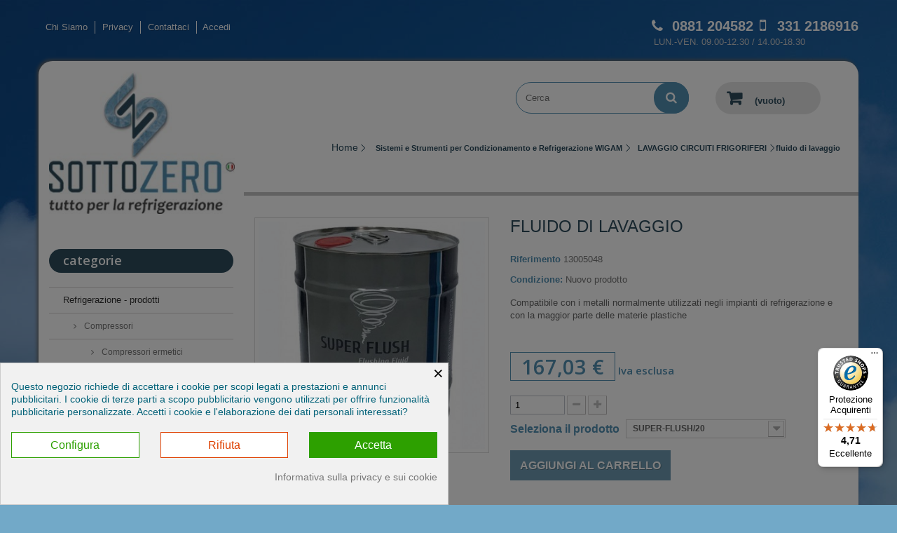

--- FILE ---
content_type: text/html; charset=utf-8
request_url: https://www.ricambirefrigerazione.com/lavaggio-circuiti-frigoriferi/4138-super-flush20.html
body_size: 39461
content:
<!DOCTYPE HTML> <!--[if lt IE 7]><html class="no-js lt-ie9 lt-ie8 lt-ie7" lang="it-it" ><![endif]--> <!--[if IE 7]><html class="no-js lt-ie9 lt-ie8 ie7" lang="it-it" ><![endif]--> <!--[if IE 8]><html class="no-js lt-ie9 ie8" lang="it-it" ><![endif]--> <!--[if gt IE 8]><html class="no-js ie9" lang="it-it" ><![endif]--><html lang="it-it" ><head><meta charset="utf-8" /><title>fluido di lavaggio 20kg 6 kg | ricambirefrigerazione.com</title> <meta name='cookiesplus-added' content='true'><script data-keepinline='true' data-cfasync='false'>let cookiesplusCookieValue=null;if(window.cookiesplus_debug){debugger;}for(let cookie of document.cookie.split(';')){let[cookieName,value]=cookie.trim().split('=');if(cookieName==='cookiesplus'){cookiesplusCookieValue=decodeURIComponent(value);break;}}if(cookiesplusCookieValue===null){console.log('%ccookiesplus cookie doesn\'t exist','background: red; color: white');throw new Error('cookiesplus cookie not found');}try{cookiesplusCookieValue=JSON.parse(cookiesplusCookieValue);}catch(e){console.error('Failed to parse cookiesplus cookie value',e);throw new Error('Invalid cookiesplus cookie value');}const defaultConsents={'ad_storage':false,'ad_user_data':false,'ad_personalization':false,'analytics_storage':false,'functionality_storage':false,'personalization_storage':false,'security_storage':false,};Object.keys(defaultConsents).forEach(function(key){window[key]=false;});if(cookiesplusCookieValue&&cookiesplusCookieValue.consents){const cookiesplusConsents=Object.keys(cookiesplusCookieValue.consents).filter(v=>v.startsWith('cookiesplus-finality'));cookiesplusConsents.forEach(function(key){const consent_type=cookiesplusCookieValue.consent_mode?.[key]?.consent_type;if(typeof cookiesplusCookieValue.consents!=='undefined'&&typeof cookiesplusCookieValue.consents[key]!=='undefined'&&cookiesplusCookieValue.consents[key]==='on'&&consent_type){Object.entries(consent_type).forEach(([innerKey,value])=>{if(value){window[innerKey]=true;}});}});}window.dataLayer=window.dataLayer||[];function gtag(){dataLayer.push(arguments);}gtag('consent','default',{'ad_storage':'denied','ad_user_data':'denied','ad_personalization':'denied','analytics_storage':'denied','functionality_storage':'denied','personalization_storage':'denied','security_storage':'denied','wait_for_update':500});gtag('consent','update',{'ad_storage':window.ad_storage?'granted':'denied','ad_user_data':window.ad_user_data?'granted':'denied','ad_personalization':window.ad_personalization?'granted':'denied','analytics_storage':window.analytics_storage?'granted':'denied','functionality_storage':window.functionality_storage?'granted':'denied','personalization_storage':window.personalization_storage?'granted':'denied','security_storage':window.security_storage?'granted':'denied',});if(cookiesplusCookieValue.consent_mode){if(cookiesplusCookieValue.consent_mode['url_passthrough']!==undefined){gtag('set','url_passthrough',cookiesplusCookieValue.consent_mode['url_passthrough']);}if(cookiesplusCookieValue.consent_mode['ads_data_redaction']!==undefined){gtag('set','ads_data_redaction',cookiesplusCookieValue.consent_mode['ads_data_redaction']);}}</script><script data-keepinline="true">var cdcGtmApi = '//www.ricambirefrigerazione.com/module/cdc_googletagmanager/async';
    var ajaxShippingEvent = 1;
    var ajaxPaymentEvent = 1;

/* datalayer */
dataLayer = window.dataLayer || [];
    let cdcDatalayer = {"event":"view_item","pageCategory":"product","ecommerce":{"currency":"EUR","value":"167.03","items":[{"item_id":"4138-342","item_name":"fluido di lavaggio","item_reference":"13005048","item_brand":"Wigam","item_category":"Sistemi e Strumenti per Condizionamento e Refrigerazione WIGAM","item_category2":"LAVAGGIO CIRCUITI FRIGORIFERI","item_variant":"SUPER-FLUSH/20","price":"167.03","price_tax_exc":"167.03","price_tax_inc":"203.78","quantity":1,"google_business_vertical":"retail"}]}};
    dataLayer.push(cdcDatalayer);

/* call to GTM Tag */
(function(w,d,s,l,i){w[l]=w[l]||[];w[l].push({'gtm.start':
new Date().getTime(),event:'gtm.js'});var f=d.getElementsByTagName(s)[0],
j=d.createElement(s),dl=l!='dataLayer'?'&l='+l:'';j.async=true;j.src=
'https://www.googletagmanager.com/gtm.js?id='+i+dl;f.parentNode.insertBefore(j,f);
})(window,document,'script','dataLayer','GTM-M6FLFKD');

/* async call to avoid cache system for dynamic data */
dataLayer.push({
  'event': 'datalayer_ready'
});</script> <meta name="description" content="fluido di lavaggio 20kg 6 kg" /><meta name="generator" content="PrestaShop" /><meta name="robots" content="index,follow" /><meta name="viewport" content="width=device-width, minimum-scale=0.25, maximum-scale=1.6, initial-scale=1.0" /><meta name="apple-mobile-web-app-capable" content="yes" /><link rel="icon" type="image/vnd.microsoft.icon" href="/img/favicon.ico?1750682649" /><link rel="shortcut icon" type="image/x-icon" href="/img/favicon.ico?1750682649" /><link rel="stylesheet" href="https://ricambirefrigerazione.b-cdn.net/themes/default-bootstrap/cache/v_208_49ba831673c7a6a002348d4580c9cb23_all.css" type="text/css" media="all" /><link rel="stylesheet" href="https://ricambirefrigerazione.b-cdn.net/themes/default-bootstrap/cache/v_208_b4632cd5da8519ab97b7d34dde18182d_print.css" type="text/css" media="print" /><link rel="next" href="https://www.ricambirefrigerazione.com/lavaggio-circuiti-frigoriferi/4138-super-flush20.html?p=2" />            
<script type="text/javascript" src="/modules/eicaptcha//views/js/eicaptcha-modules.js"></script> <script id="hookdisplayHeader_86_379c245af6"></script> <link rel="canonical" href="https://www.ricambirefrigerazione.com/lavaggio-circuiti-frigoriferi/4138-super-flush20.html" /><style>div#cookiesplus-modal,#cookiesplus-modal > div,#cookiesplus-modal p{background-color:#f1f1f1 !important}#cookiesplus-modal > div,#cookiesplus-modal p{color:#006178 !important}#cookiesplus-modal button.cookiesplus-accept,#cookiesplus-modal button.cookiesplus-accept-encourage{background-color:#2da000}#cookiesplus-modal button.cookiesplus-accept,#cookiesplus-modal button.cookiesplus-accept-encourage{color:#fff}#cookiesplus-modal button.cookiesplus-accept,#cookiesplus-modal button.cookiesplus-accept-encourage{font-size:16px}#cookiesplus-modal button.cookiesplus-more-information{background-color:#FFFFFF}#cookiesplus-modal button.cookiesplus-more-information{border:1px solid #2da000}#cookiesplus-modal button.cookiesplus-more-information{color:#2da000}#cookiesplus-modal button.cookiesplus-more-information{font-size:16px}#cookiesplus-modal button.cookiesplus-reject,#cookiesplus-modal button.cookiesplus-reject-encourage{background-color:#fff}#cookiesplus-modal button.cookiesplus-reject,#cookiesplus-modal button.cookiesplus-reject-encourage{border:1px solid #de4000}#cookiesplus-modal button.cookiesplus-reject,#cookiesplus-modal button.cookiesplus-reject-encourage{color:#de4000}#cookiesplus-modal button.cookiesplus-reject,#cookiesplus-modal button.cookiesplus-reject-encourage{font-size:16px}#cookiesplus-modal button.cookiesplus-save:not([disabled]){background-color:#FFFFFF}#cookiesplus-modal button.cookiesplus-save:not([disabled]){border:1px solid #7A7A7A}#cookiesplus-modal button.cookiesplus-save:not([disabled]){color:#000}#cookiesplus-modal button.cookiesplus-save{font-size:16px}#cookiesplus-tab{bottom:0;left:0}</style><link rel="stylesheet" href="https://fonts.googleapis.com/css?family=Open+Sans:300,600&amp;subset=latin,latin-ext" type="text/css" media="all" /> <!--[if IE 8]> 
<script src="https://oss.maxcdn.com/libs/html5shiv/3.7.0/html5shiv.js"></script> 
<script src="https://oss.maxcdn.com/libs/respond.js/1.3.0/respond.min.js"></script> <![endif]-->   </head><body id="product" class="product product-4138 product-super-flush20 category-116 category-lavaggio-circuiti-frigoriferi show-left-column hide-right-column lang_it"><noscript><iframe src="https://www.googletagmanager.com/ns.html?id=GTM-M6FLFKD" height="0" width="0" style="display:none;visibility:hidden"></iframe></noscript> <noscript><iframe src="https://www.googletagmanager.com/ns.html?id=GTM-M6FLFKD" height="0" width="0" style="display:none;visibility:hidden"></iframe></noscript><div id="page"><div class="header-container"> <header id="header"><div class="banner"><div class="container itc_top_banner"><div class="row"> <a href="https://www.ricambirefrigerazione.com/" title=""> <img class="img-responsive" src="https://ricambirefrigerazione.b-cdn.net/modules/blockbanner/img/87689ef34091efcf16cd6dbda70415ed.png" alt="" title="" width="1170" height="65" /> </a></div></div></div><div class="nav"><div class="container"><div class="row"><div id="chisiamo-link"> <a title="Chi Siamo" href="http://www.ricambirefrigerazione.com/content/4-chi-siamo">Chi Siamo</a></div><div id="privacy-link"> <a title="Privacy" href="http://www.ricambirefrigerazione.com/content/2-privacy">Privacy</a></div><nav><div id="contact-link" > <a href="https://www.ricambirefrigerazione.com/contattaci" title="Contattaci">Contattaci</a></div> <span class="shop-phone"> <i class="icon-phone"></i> <a href="tel:0881 204582"> <strong>0881 204582</strong> </a><i class="icon-mobile itc_icon_mobile"></i> <a href="tel:331 2186916"> <strong>331 2186916</strong> </a> <br> <span style="color:#cccccc;font-size:13px;padding-left:3px;">LUN.-VEN. 09.00-12.30 / 14.00-18.30</span> </span><div class="header_user_info"> <a class="login" href="https://www.ricambirefrigerazione.com/il-mio-account" rel="nofollow" title="Accedi al tuo account cliente"> Accedi </a></div></nav></div></div></div></header></div><div class="columns-container"><div id="columns" class="container"><div class="row"><div id="left_column" class="itc_top_cart_column column col-xs-12 col-sm-3"><div id="header_logo"> <a href="https://www.ricambirefrigerazione.com/" title="Scrocco Srls"> <img class="logo img-responsive test img-itc-resize" src="https://ricambirefrigerazione.b-cdn.net/img/scrocco-srl-logo-1522220761.jpg" alt="Scrocco Srls" width="291" height="223" /> </a></div><div id="categories_block_left" class="block"><h2 class="title_block"> Categorie</h2><div class="block_content"><ul class="tree dhtml"><li > <a href="https://www.ricambirefrigerazione.com/333-refrigerazione-ricambi" title="Compressori ermetici : Embraco, Secop, Tecumseh, Copeland Scroll, Maneurop Dafoss, Siam Mitsubishi Electric, Panasonic Sanyo - Unità Condesatrici aperte, silenziate: ermetiche e semi ermetiche&nbsp;- Monoblocchi per celle : accavallati, a soffitto, a parete &nbsp; - Chiller ad acqua - Condensatori verticali ed orizzontali, in ferro e ad acqua - Evaporatori cubici, a soffitto, a parete, per cassettiere, statici e coassiali - Quadri elettrici Pego - Accessori e componenti"> Refrigerazione - prodotti </a><ul><li > <a href="https://www.ricambirefrigerazione.com/78-COMPRESSORI" title="I compressori rappresentano l&#039;elemento fondamentale dell&#039;unità condensatrice, dalla loro accensione e dal loro corretto funzionamento dipende la qualità della refrigerazione . I compressori si dividono in 4 categorie principali: compressori ermetici , compressori semi-ermetici , compressori rotativi e compressori scroll . Sul nostro sito trovi solo compressori delle migliori marche come Embraco, Danfoss, Cubigel, Tecumseh, Mitsubishi, Frascold, Bitzer, Dorin, Copeland e molte altre ancora. Le caratteristiche fondamentali che differenziano i diversi modelli di compressori sono la tipologia di Gas, il voltaggio e i campi di applicazione. Su Ricambirefrigerazione puoi scegliere tra un&#039;ampia gamma di modelli per trovare quello più adatto alle tue esigenze."> Compressori </a><ul><li > <a href="https://www.ricambirefrigerazione.com/79-compressori-ermetici" title="Compressori ermetici per la refrigerazione dei migliori marchi ad un ottimo prezzo online, compatibili con tutti i principali tipi di Gas Refrigerante. Tanti modelli di compressori ermetici Danfoss, Embraco Aspera, Cubigel, Bristol, Maneurop, Tecumseh - per garantire prestazioni al vostro impianto di refrigerazione. Scegli il tuo modello in base alla cilindrata e al voltaggio di cui hai bisogno."> Compressori ermetici </a><ul><li > <a href="https://www.ricambirefrigerazione.com/80-danfoss-maneurop" title=""> Danfoss-maneurop </a></li><li > <a href="https://www.ricambirefrigerazione.com/81-DANFOSS-SECOP" title=""> Danfoss-secop </a></li><li > <a href="https://www.ricambirefrigerazione.com/82-CUBIGELCOMPRESSOR" title=""> Cubigel compressor </a></li><li > <a href="https://www.ricambirefrigerazione.com/83-BRISTOLCOMPRESSOR" title=""> Bristol compressor </a></li><li > <a href="https://www.ricambirefrigerazione.com/84-EMBRACOASPERA" title=""> Embraco aspera </a></li><li > <a href="https://www.ricambirefrigerazione.com/85-l-unite-hermetique-tecumseh-europe" title=""> L&#039;unite hermetique (tecumseh-europe) </a></li><li class="last"> <a href="https://www.ricambirefrigerazione.com/383-condensatori-di-avviamento-e-di-marcia" title=""> Condensatori di avviamento e di marcia </a></li></ul></li><li > <a href="https://www.ricambirefrigerazione.com/219-compressori-semi-ermetici" title="Ampia gamma di compressori semi-ermetici ad alte prestazioni , ideali per frigo ed impianti di refrigerazione. Proponiamo solo compressori delle migliori marche: Frascold, Bitzer e Dorin . In questa sezione potete trovare il giusto compressore semi-ermetico per tipologia di gas refrigerante, voltaggio e cilindrata. Nei compressori semi-ermetici, i componenti non sono sigillati ermeticamente all&#039;interno del contenitore, è quindi possibile in qualsiasi momento aprirlo ed accedere ai singoli componenti per effettuare manutenzione o sostituzioni in caso di guasti."> Compressori semi-ermetici </a></li><li class="last"> <a href="https://www.ricambirefrigerazione.com/300-compressori-scroll-e-rotativi" title="Compressori Scroll E rotativi per impianti di refrigerazione commerciale e climatizzazione commerciale, silenziosi e ad alte prestazioni. Per garantirvi la massima qualità, qui&nbsp;proponiamo compressori scroll dei marchi leader di mercato: Copeland, Sanyo,&nbsp; Mitsubishi e Tecumseh. I vantaggi &nbsp; dei compressori scroll sono le dimensioni contenute , e un lavoro silenzioso e con poche vibrazioni . Scegli il tuo modello in base alle caratteristiche che cerchi: voltaggio, resa, gas utilizzato, prezzo."> Compressori scroll e rotativi </a></li></ul></li><li > <a href="https://www.ricambirefrigerazione.com/273-unita-condensatrici-aperte" title="Le Unità Condensatrici sono composte da un compressore ermetico o semiermetico, possono avere la condensazione ad aria o ad acqua, 1 o 2 ventole di raffrescamento, possono essere monofase o trifase, capillare o a valvola. Scegli l&#039;unità adatta alle tue esigenze oppure&nbsp; chiedi una consulenza al team SottoZero. SE SEI INSTALLATORE O FRIGORISTA CONTATTACI PER USUFRUIRE DI UNO SCONTO PERSONALIZZATO."> Unita&#039; condensatrici aperte </a><ul><li > <a href="https://www.ricambirefrigerazione.com/287-unita-condensatrici-ad-aria-compressore-ermetico" title=""> Unita&#039; condensatrici ad aria compressore ermetico </a><ul><li > <a href="https://www.ricambirefrigerazione.com/274-embraco" title=""> Embraco </a></li><li > <a href="https://www.ricambirefrigerazione.com/275-secop-danfoss" title=""> Secop -danfoss </a></li><li > <a href="https://www.ricambirefrigerazione.com/280-tecumseh" title=""> Tecumseh </a></li><li > <a href="https://www.ricambirefrigerazione.com/281-maneurop" title=""> Maneurop </a></li><li class="last"> <a href="https://www.ricambirefrigerazione.com/279-copeland-scroll" title=""> Copeland-scroll </a></li></ul></li><li > <a href="https://www.ricambirefrigerazione.com/288-unita-condensatrici-ad-aria-compressore-semi-ermetico" title=""> Unita&#039; condensatrici ad aria compressore semi-ermetico </a></li><li class="last"> <a href="https://www.ricambirefrigerazione.com/276-unita-condensatrici-ad-acqua-compressore-ermetico" title=""> Unita&#039; condensatrici ad acqua compressore ermetico </a></li></ul></li><li > <a href="https://www.ricambirefrigerazione.com/347-unita-silenziate" title=""> Unità silenziate </a><ul><li > <a href="https://www.ricambirefrigerazione.com/376-media-temperatura" title=""> Media temperatura </a></li><li class="last"> <a href="https://www.ricambirefrigerazione.com/377-bassa-temperatura" title=""> Bassa temperatura </a></li></ul></li><li > <a href="https://www.ricambirefrigerazione.com/282-monoblocchi-per-celle" title="Monoblocchi per la refrigerazione di banchi, celle frigo e minicelle. Facilissimi da installare garantiscono una soluzione pratica ed immediata per la refrigerazione, garantendo una perfetta conservazione di alimenti freschi e congelati. Sul nostro sito trovi monoblocchi Accavallati, a Parete e a Soffitto - solo delle migliori marche del settore."> Monoblocchi per celle </a><ul><li > <a href="https://www.ricambirefrigerazione.com/372-monoblocchi-a-parete" title=""> Monoblocchi a parete </a></li><li > <a href="https://www.ricambirefrigerazione.com/373-monoblocchi-accavallati" title=""> Monoblocchi accavallati </a></li><li > <a href="https://www.ricambirefrigerazione.com/374-monoblocchi-refrigerati-a-soffitto-per-armadi" title=""> Monoblocchi refrigerati a soffitto per armadi </a></li><li class="last"> <a href="https://www.ricambirefrigerazione.com/375-monoblocchi-a-soffitto" title=""> Monoblocchi a soffitto </a></li></ul></li><li > <a href="https://www.ricambirefrigerazione.com/353-chiller-acqua" title="Questa tipologia di Chiller sono destinati esclusivamente&nbsp;ad impianti di Processo Industriale, pertanto pur essendo simili questi NON sono indicati&nbsp;ad impianti di Climatizzazione e&nbsp;Condizionamento aria"> Chiller acqua </a></li><li > <a href="https://www.ricambirefrigerazione.com/227-CONDENSATORI" title="Il condensatore è una parte operativa fondamentale per il corretto funzionamento dell&#039;unità di refrigerazione, che si tratti di un frigo domestico, di un banco frigo o di una cella frigorifera. Lo scopo principale del condensatore è di rimuovere il calore interno all&#039;unità convogliandolo all&#039;esterno. Sul nostro sito trovi modelli di condensatori ad aria e ad acqua delle migliori marche."> Condensatori </a><ul><li > <a href="https://www.ricambirefrigerazione.com/245-ADARIA" title=""> Ad aria </a></li><li class="last"> <a href="https://www.ricambirefrigerazione.com/246-ADACQUA" title=""> Ad acqua </a></li></ul></li><li > <a href="https://www.ricambirefrigerazione.com/262-evaporatori" title="L&#039; evaporatore è un&#039;altro componente essenziale dell&#039;impianto di refrigerazione e può essere ad aria o ad acqua . Gli evaporatori non fanno altro che permettere lo scambio di energia (per conduzione) tra il refrigerante e l&#039;aria (o l&#039;acqua) che si raffredda."> Evaporatori </a><ul><li > <a href="https://www.ricambirefrigerazione.com/263-aeroevaporatori-ventilati" title=""> Aeroevaporatori ventilati </a></li><li class="last"> <a href="https://www.ricambirefrigerazione.com/264-evaporatori-statici" title=""> Evaporatori statici </a></li></ul></li><li > <a href="https://www.ricambirefrigerazione.com/229-ACCESSORIECOMPONENTI" title="Accessori e componenti per la refrigerazione. Sonde, flussostati, trasformatori, cavi riscaldanti, tubi, resistenze, curve e Tee in rame, attacchi, rubinetti, raccordi, silenziatori, separatori di liquido, ricevitori di liquido, collari isolanti, valvole, pressostati, bobine, filtri, cavi, oli lubrificanti, relé termici e molto altro."> Accessori e componenti </a><ul><li > <a href="https://www.ricambirefrigerazione.com/230-controllori-emerson-alco-controls" title=""> Controllori emerson - alco controls </a></li><li > <a href="https://www.ricambirefrigerazione.com/233-CASTEL" title=""> Castel </a></li><li > <a href="https://www.ricambirefrigerazione.com/234-DANFOSS" title=""> Danfoss </a></li><li > <a href="https://www.ricambirefrigerazione.com/235-RACCORDERIAINRAME" title=""> Raccorderia in rame </a></li><li > <a href="https://www.ricambirefrigerazione.com/236-PRODOTTIISOLANTI" title=""> Prodotti isolanti </a></li><li > <a href="https://www.ricambirefrigerazione.com/259-olio-lubrificante" title=""> Olio lubrificante </a></li><li class="last"> <a href="https://www.ricambirefrigerazione.com/260-resistenze" title=""> Resistenze </a></li></ul></li><li class="last"> <a href="https://www.ricambirefrigerazione.com/360-quadri-elettrici-e-controllori" title=""> Quadri elettrici e controllori </a><ul><li > <a href="https://www.ricambirefrigerazione.com/363-quadri-pego" title=""> Quadri pego </a></li><li > <a href="https://www.ricambirefrigerazione.com/361-termostati-digitali-eliwell" title=""> Termostati digitali eliwell </a></li><li > <a href="https://www.ricambirefrigerazione.com/362-termostati-digitali-dixell" title=""> Termostati digitali dixell </a></li><li > <a href="https://www.ricambirefrigerazione.com/364-termostati-meccanici" title=""> Termostati meccanici </a></li><li > <a href="https://www.ricambirefrigerazione.com/365-termostati-digitali-evco" title=""> Termostati digitali evco </a></li><li > <a href="https://www.ricambirefrigerazione.com/366-sonde-di-temperatua-e-ricambi" title=""> Sonde di temperatua e ricambi </a></li><li class="last"> <a href="https://www.ricambirefrigerazione.com/385-termostati-digitali-carel" title=""> Termostati digitali carel </a></li></ul></li></ul></li><li > <a href="https://www.ricambirefrigerazione.com/378-ricambi-produttori-di-ghiaccio-granitori-impianti-di-spillatura" title="Ricambi per Produttori di ghiaccio, Granitori e Impianti di spillatura."> Ricambi produttori di ghiaccio, granitori, impianti di spillatura </a><ul><li > <a href="https://www.ricambirefrigerazione.com/379-produttori-di-ghiaccio" title=""> Produttori di ghiaccio </a></li><li > <a href="https://www.ricambirefrigerazione.com/380-granitori" title=""> Granitori </a></li><li class="last"> <a href="https://www.ricambirefrigerazione.com/393-impianti-di-spillatura" title=""> Impianti di spillatura </a></li></ul></li><li > <a href="https://www.ricambirefrigerazione.com/335-castolin-eutectic-brasatura-e-saldatura" title="STRUMENTI, ACCESSORI E COMPLEMENTI PER BRASATURA E SALDATURA DEL LEADER MONDIALE DEL SETTORE:"> Castolin eutectic - brasatura e saldatura </a><ul><li > <a href="https://www.ricambirefrigerazione.com/336-leghe" title="Bacchette, leghe e disossidanti della linea Castolin per saldatura e brasatura su qualsiasi tipo di materiale. Nella nostra gamma per saldatori trovate gli accessori per tutti i diversi tipi di saldatura e brasatura: saldatura forte, saldatura dolce, saldobrasatura, saldatura a fusione."> Leghe </a></li><li > <a href="https://www.ricambirefrigerazione.com/337-cannelli" title="Scegli i migliori cannelli per brasatura e saldatura della linea Castolin. Cannelli monogas, cannelli plurigas, kit di cannelli mono e plurigas e bombole/cartucce usa e getta.&nbsp;"> Cannelli </a></li><li > <a href="https://www.ricambirefrigerazione.com/338-generatore-di-fiamma-ad-acqua-ohm" title="Il generatore di gas di ultima generazione che ha segnato la nuova era della saldobrasatura ad acqua !&nbsp; I suoi vantaggi? Si tratta di un generatore mobile,di piccole dimensioni,&nbsp;semplice da usare e soprattutto&nbsp;non richiede nessuno stoccaggio di gas! Tutto ciò che serve è una semplice presa della corrente, questo generatore sfrutta il processo di elettrolisi per creare una fiamma ad altissima temperatura. Ecologia e risparmio sono le due parole che meglio descrivono questo generatore: con 1 litro di acqua è possibile effettuare lavori di saldobrasatura fino a 4 ore ."> Generatore di fiamma ad acqua - ohm </a></li><li > <a href="https://www.ricambirefrigerazione.com/339-consumabile-attrezzature" title="Accessori professionali per saldatura MMA, saldatura TIG e saldatura MIG/MAG . In questa sezione trovi consumabili e fili per saldare, leghe d&#039;apporto per saldature TIG e i migliori generatori per saldatura ad un ottimo prezzo."> Consumabile - attrezzature </a></li><li class="last"> <a href="https://www.ricambirefrigerazione.com/340-complementi-linea-dpi-linea-g-safe" title="Dispositivi di sicurezza per saldatura e brasatura (DPI) e complementi per lavori di saldobrasatura. Scegli solo DPI omologati per la tua sicurezza: occhiali di protezione, maschere per saldatura, guanti resistenti al taglio della linea G-safe&nbsp; in diversi materiali come lattice, poliuretano, e nitrile."> Complementi - linea dpi - linea g-safe </a></li></ul></li><li > <a href="https://www.ricambirefrigerazione.com/317-cella-frigorifera" title="FREDDO SU MISURA INFINITE SOLUZIONE PER LA TUA CELLA FRIGORIFERA"> Celle frigorifere </a><ul><li > <a href="https://www.ricambirefrigerazione.com/326-pannelli-per-la-refrigerazione" title="Pannelli coibentati per la realizzazione di celle frigorifere . I pannelli garantiscono un&#039;elevata resistenza termica e meccanica e sono leggeri, facili e veloci da montare - oltreché molto belli esteticamente."> Pannelli per la refrigerazione </a></li><li class="last"> <a href="https://www.ricambirefrigerazione.com/267-accessori-per-celle-frigorifere" title="Tutti gli accessori per celle frigorifere di ogni tipologia. Maniglie, scaffalature, guarnizioni, porte, chiusure, serrature, valvole di compensazione, microinterruttori finecorsa ."> Accessori per celle frigorifere </a><ul><li > <a href="https://www.ricambirefrigerazione.com/327-maniglie-e-chiusure" title=""> Maniglie e chiusure </a></li><li > <a href="https://www.ricambirefrigerazione.com/328-valvole-di-compensazione" title=""> Valvole di compensazione </a></li><li > <a href="https://www.ricambirefrigerazione.com/329-scaffalatura-modulare" title=""> Scaffalatura modulare </a></li><li class="last"> <a href="https://www.ricambirefrigerazione.com/330-porte-e-guarnizioni-frigorifere" title=""> Porte e guarnizioni frigorifere </a></li></ul></li></ul></li><li > <a href="https://www.ricambirefrigerazione.com/332-climatizzatori" title="Gamma di climatizzatori tra i migliori presenti sul mercato per un clima perfetto ed un comfort totale , ed un basso consumo energetico . Tutti i nostri climatizzatori sono pensati per offrire un ottimo rapporto-qualità prezzo e dare a tutti la possibilità di rinfrescarsi dall&#039;afa estiva."> Climatizzatori </a><ul><li > <a href="https://www.ricambirefrigerazione.com/318-climatizzatori" title="Vendita online di climatizzatori di ultima generazione che conciliano efficienza e risparmio energetico, per un fresco costante che non pesa sulla bolletta."> Climatizzatori </a><ul><li class="last"> <a href="https://www.ricambirefrigerazione.com/325-climatizzatori-maxa" title="Climatizzatori MAXA di ultima generazione , che uniscono prestazioni e risparmio. Maxa è un&#039;azienda italiana leader nel settore del condizionamento che esporta i propri prodotti in oltre 34 paesi,&nbsp; vendendo 1.703.188 impianti all&#039;anno in tutto il mondo."> Climatizzatori maxa </a></li></ul></li><li > <a href="https://www.ricambirefrigerazione.com/271-accessori-per-condizionamento" title="Tutti gli accessori per condizionatori e climatizzatori: canalsplit , tecnosystemi e molto altro."> Accessori per condizionamento </a><ul><li > <a href="https://www.ricambirefrigerazione.com/294-canalsplit" title="Canaline realizzate con sistema PVC rigido - pratico, resistente ai raggi UV ed autoestinguente . Le canaline Canalsplit sono un&#039;eccellenza nel settore degli impianti di condizionamento e possono durare anche molti anni grazie ad un alta qualità dei materiali ."> Canalsplit </a><ul><li > <a href="https://www.ricambirefrigerazione.com/290-canalina-60" title=""> Canalina 60 </a></li><li > <a href="https://www.ricambirefrigerazione.com/291-canalina-80" title=""> Canalina 80 </a></li><li > <a href="https://www.ricambirefrigerazione.com/292-canalina-110" title=""> Canalina 110 </a></li><li class="last"> <a href="https://www.ricambirefrigerazione.com/298-accessori-canalsplit" title=""> Accessori canalsplit </a></li></ul></li><li > <a href="https://www.ricambirefrigerazione.com/295-tecnosystemi" title="Ampia gamma di canaline Tecnosystemi per impianti di condizionamento. Tecnosystemi è un&#039;azienda italiana leader di settore che esporta i propri prodotti in tutto il mondo ed è conosciuta per una produzione basata su tecnlogia e design ."> Tecnosystemi </a><ul><li > <a href="https://www.ricambirefrigerazione.com/293-canalina-t60" title=""> Canalina t60 </a></li><li > <a href="https://www.ricambirefrigerazione.com/296-canalina-t72" title=""> Canalina t72 </a></li><li > <a href="https://www.ricambirefrigerazione.com/297-canalina-t100" title=""> Canalina t100 </a></li><li class="last"> <a href="https://www.ricambirefrigerazione.com/299-accessori-tecnosystemi" title=""> Accessori tecnosystemi </a></li></ul></li><li class="last"> <a href="https://www.ricambirefrigerazione.com/272-altri-accessori" title=""> Altri accessori </a></li></ul></li><li class="last"> <a href="https://www.ricambirefrigerazione.com/342-barriere-d-aria" title=""> Barriere d&#039;aria </a></li></ul></li><li > <a href="https://www.ricambirefrigerazione.com/223-ventilazione" title="MOTORI PENTAVALENTI - MOTOVENTILATORI ASSIALI - MOTOVENTILATORI CENTRIFUGHI"> Ventilazione </a><ul><li > <a href="https://www.ricambirefrigerazione.com/224-MOTOVENTILATORICENTRIFUGHI" title="Motoventilatori e ventilatori centrifughi delle migliori marche ( EBM , Nicotra ). Prodotti efficienti dall&#039;ottimo rapporto qualità-prezzo , per garantire il meglio della ventilazione a livello commerciale ed industriale."> Motoventilatori centrifughi </a></li><li > <a href="https://www.ricambirefrigerazione.com/225-MOTORINIPENTAVALENTI" title="Motorini pentavalenti delle migliori marche (Fan Motors Italia, Ebmpapst, Euromotors Italia) che garantiscono prestazioni ottimali di ventilazione per la refrigerazione.&nbsp;"> Motorini pentavalenti </a></li><li class="last"> <a href="https://www.ricambirefrigerazione.com/226-MOTOVENTILATORIASSIALI" title="Gamma di Motoventilatori Assiali&nbsp; dei due marchi leader di settore (Ebm e Ziehl-Abegg) che garantiscono un ottimo rapporto qualità-prezzo. Rispetto ai motoventilatori centrifughi di pari potenza, quelli Assiali sono più economici e di dimensioni più ridotte."> Motoventilatori assiali </a></li></ul></li><li > <a href="https://www.ricambirefrigerazione.com/254-tende-per-murali-frigo-e-celle-frigorifere" title="Tende per murali e per celle frigo certificate ISO - garantiscono un&#039;ottima presentazione dei prodotti grazie alle strisce con effetto cristallo , inoltre permettono un risparmio energetico del 40% poichè annullano del tutto la dispersione del freddo."> Tende per murali frigo e celle frigorifere </a></li><li > <a href="https://www.ricambirefrigerazione.com/111-sistemi-e-strumenti-per-condizionamento-e-refrigerazione-wigam" title="In questa sezione puoi trovare tutti i migliori strumenti Wigam per il condizionamento e la refrigerazione - 100% made in Italy"> Sistemi e strumenti per condizionamento e refrigerazione wigam </a><ul><li > <a href="https://www.ricambirefrigerazione.com/112-recupero-e-riciclo-gas-refrigerante" title="Tutti gli accessori marca Wigam utili per un ottimale recupero e riciclo del gas refrigerante : pompe di trasferimento, unità di recupero e riciclo ad 1 o 2 pistoni, stazione di recupero e riciclo &quot;High performance&quot;, sistema manuale per il trasferimento refrigerante e olio, tutti i ricambi necessari per il funzionamento delle unità e delle stazioni di recupero-riciclo&nbsp;gas refrigerante."> Recupero e riciclo gas refrigerante </a></li><li > <a href="https://www.ricambirefrigerazione.com/116-lavaggio-circuiti-frigoriferi" class="selected" title="Una corretta pulizia e un periodico lavaggio dell&#039;impianto è fondamentale per il suo corretto funzionamento nel tempo. In questa sezione trovate tutti gli accessori per il lavaggio dell&#039;impianto: stazioni di lavaggio e flussaggio, fluidi di lavaggio di diversi dosaggi, kit completi per il lavaggio, soffiatore riscaldante, idropulitrice professionale,&nbsp;pompe irroratrici ad alte prestazioni, detergenti e sanificatori, idropulitrici per unità interne, teli protettivi, pompa elettrica per trasferimento olio e lavaggio dell&#039;impianto e pettini per alette."> Lavaggio circuiti frigoriferi </a></li><li > <a href="https://www.ricambirefrigerazione.com/384-sanificazione" title="STRUMENTI PER PULIZIA,&nbsp; TRATTAMENTI IGIENIZZANTI E DISINFETTANTI"> Sanificazione </a></li><li > <a href="https://www.ricambirefrigerazione.com/114-test-impianti" title="Strumenti, kit ed accessori per effettuare Test di corretto funzionamento e tenuta dell&#039;impianto di refrigerazione , verificando eventuali perdite degli impianti. In questa sezione trovate solo i migliori prodotti della marca Wigam: Kit &quot;Total Test&quot; HVAC, bombole di azoto e azoidro, riduttori e riduttori di pressione, cercafughe elettronici, pompe per carica e trasferimento olio, cercafuga finder e terminale per il Kit Azoto.&nbsp;"> Test impianti </a></li><li > <a href="https://www.ricambirefrigerazione.com/152-vuoto-carica" title="Ampia gamma di Pompe per Vuoto con vacuometro (elettronico o analogico) ed elettrovalvola.&nbsp; In questa sezione trovate anche kit completi di ricambi per le pompe da vuoto , olio per pompa da vuoto, raccorci, vacuometri, manometri e gruppi manometrici digitali, sonde di temperatura e molti altri accessori.&nbsp;"> Vuoto-carica </a></li><li > <a href="https://www.ricambirefrigerazione.com/158-gruppi-manometrici-e-manometri" title="In questa sezione puoi trovare gruppi manometrici digitali a 2 vie e a 4 vie, &nbsp;e manometri&nbsp;a bagno d&#039;olio, pulse-free o a secco di diversi diametri. Inoltre un&#039;ampia gamma di accessori come vacuometri, tubi in acciaio, e spy per la diagnosi visiva del&nbsp; gas refrigerante."> Gruppi manometrici e manometri </a></li><li > <a href="https://www.ricambirefrigerazione.com/160-TUBIFLESSIBILI" title=""> Tubi flessibili </a></li><li > <a href="https://www.ricambirefrigerazione.com/382-co2-r744" title=""> Co2 (r744) </a></li><li > <a href="https://www.ricambirefrigerazione.com/346-hc-r600a-r290-r1270" title=""> Hc (r600a-r290-r1270) </a></li><li > <a href="https://www.ricambirefrigerazione.com/381-ammoniaca-nh3-r717" title=""> Ammoniaca - nh3 (r717) </a></li><li > <a href="https://www.ricambirefrigerazione.com/345-strumentazione" title=""> Strumentazione </a></li><li > <a href="https://www.ricambirefrigerazione.com/174-utensili-valvole-e-raccorderia" title=""> Utensili, valvole e raccorderia </a></li><li > <a href="https://www.ricambirefrigerazione.com/118-POMPESCARICOCONDENSA" title="In questa sezione trovate pompe di scarico condensa ad alte prestazioni per eliminare l&#039;acqua di condensa da qualsiasi impianto di refrigerazione o condizionamento."> Pompe scarico condensa </a></li><li class="last"> <a href="https://www.ricambirefrigerazione.com/172-saldatura-e-consumabili" title=""> Saldatura e consumabili </a></li></ul></li><li > <a href="https://www.ricambirefrigerazione.com/371-sistemi-e-strumenti-per-condizionamento-e-refrigerazione-generalgas" title="Scopri la gamma completa di prodotti per il mercato di Condizionamento &nbsp; / Refrigerazione &nbsp; ad elevata efficienza"> Sistemi e strumenti per condizionamento e refrigerazione generalgas </a><ul><li > <a href="https://www.ricambirefrigerazione.com/386-kit-strumentazione-completa-installatore-frigorista" title=""> Kit strumentazione completa installatore frigorista </a></li><li > <a href="https://www.ricambirefrigerazione.com/387-vuoto-carica-e-tubi-flessibili" title=""> Vuoto, carica e tubi flessibili </a></li><li > <a href="https://www.ricambirefrigerazione.com/388-recupero-e-riciclo" title=""> Recupero e riciclo </a></li><li > <a href="https://www.ricambirefrigerazione.com/389-gruppi-manometrici-digitali-analogici-ed-accessori" title=""> Gruppi manometrici digitali, analogici ed accessori </a></li><li > <a href="https://www.ricambirefrigerazione.com/390-utensili-valvole-e-raccorderia" title=""> Utensili, valvole e raccorderia </a></li><li > <a href="https://www.ricambirefrigerazione.com/391-attrezzature-strumentazioni-e-consumabili" title=""> Attrezzature, strumentazioni e consumabili </a></li><li class="last"> <a href="https://www.ricambirefrigerazione.com/392-turafalle-e-additivi" title=""> Turafalle e additivi </a></li></ul></li><li > <a href="https://www.ricambirefrigerazione.com/250-strumenti-per-condizionamento-e-refrigerazione-mobile" title="Tutti i migliori strumenti WIGAM per goderti al meglio l&#039; aria condizionata della tua auto Unità di recupero, Riciclo, Vuoto e Carica, Analizzatori di refrigerante portatile con stampante, Sanificatori, Attacchi rapidi per Clima, Attacchi rapidi (In linea, Per R1234YF)"> Strumenti per condizionamento e refrigerazione mobile </a></li><li > <a href="https://www.ricambirefrigerazione.com/251-refrigerazione-mobile-zanotti" title="Unità Split per la refrigerazione ottimale dei tuoi veicoli per il trasporto di cibi freschi e surgelati. Le unità sono a marchio Zanotti (leader mondiale nella refrigerazione appartenente al gruppo Daikin ) e garantiscono temperature che possono arrivare sino a -20 gradi centigradi."> Refrigerazione mobile zanotti </a></li><li > <a href="https://www.ricambirefrigerazione.com/369-taratura-certificazione-strumentazione-per-frigoristi-fgas" title="TARATURA / CALIBRAZIONE - CERTIFICAZIONE STRUMENTAZIONE PER FRIGORISTI - FGAS"> Taratura - certificazione strumentazione per frigoristi - fgas </a></li><li class="last"> <a href="https://www.ricambirefrigerazione.com/410-bombole-gas-refrigerante-monouso" title=""> Bombole gas refrigerante monouso </a></li></ul></div></div><div id="manufacturers_block_left" class="block blockmanufacturer"><p class="title_block itc-button-producers-btn"> <a href="https://www.ricambirefrigerazione.com/produttori" title="Elenco Produttori"> Elenco Produttori </a></p></div><div id="htmlcontent_left"><ul class="htmlcontent-home clearfix row"><li class="htmlcontent-item-1 col-xs-12"></li></ul></div><div class="container itc_container_cart"><div id="itc_top_cart_row"><div id="block_cart_id" class="col-sm-3 clearfix block-blockcart"><div class="shopping_cart"> <a href="https://www.ricambirefrigerazione.com/ordine" title="Vedi il mio carrello" rel="nofollow"> <span class="ajax_cart_quantity unvisible">0</span> <span class="ajax_cart_product_txt unvisible">Prodotto</span> <span class="ajax_cart_product_txt_s unvisible">Prodotti</span> <span class="ajax_cart_total unvisible"> </span> <span class="ajax_cart_no_product">(vuoto)</span> </a><div class="cart_block block exclusive"></div></div></div><div id="layer_cart"><div class="clearfix"><div class="layer_cart_product col-xs-12 col-md-6"> <span class="cross" title="Chiudi finestra"></span> <span class="title"> <i class="icon-check"></i>Articolo aggiunto al carrello </span><div class="product-image-container layer_cart_img"></div><div class="layer_cart_product_info"> <span id="layer_cart_product_title" class="product-name"></span> <span id="layer_cart_product_attributes"></span><div> <strong class="dark">Quantità</strong> <span id="layer_cart_product_quantity"></span></div><div> <strong class="dark">Totale</strong> <span id="layer_cart_product_price"></span></div></div></div><div class="layer_cart_cart col-xs-12 col-md-6"> <span class="title"> <span class="ajax_cart_product_txt_s unvisible"> Ci sono <span class="ajax_cart_quantity">0</span> articoli nel carrello. </span> <span class="ajax_cart_product_txt "> C'è un articolo nel carrello. </span> </span><div class="layer_cart_row"> <strong class="dark"> Totale prodotti </strong> <span class="ajax_block_products_total"> </span></div><div class="layer_cart_row"> <strong class="dark unvisible"> Totale spedizione ASSICURATA&nbsp; </strong> <span class="ajax_cart_shipping_cost unvisible"> To be determined </span></div><div class="layer_cart_row"> <strong class="dark"> Totale </strong> <span class="ajax_block_cart_total"> </span></div><div class="button-container"> <span class="continue btn btn-default button exclusive-medium" title="Continua gli acquisti"> <span> <i class="icon-chevron-left left"></i>Continua gli acquisti </span> </span> <a class="btn btn-default button button-medium" href="https://www.ricambirefrigerazione.com/ordine" title="Completa l'ordine" rel="nofollow"> <span> Completa l'ordine<i class="icon-chevron-right right"></i> </span> </a></div></div></div><div class="crossseling"></div></div><div class="layer_cart_overlay"></div><div id="search_block_top" class="col-sm-4 col-xs-6 clearfix"><form id="searchbox" method="get" action="//www.ricambirefrigerazione.com/ricerca" > <input type="hidden" name="controller" value="search" /> <input type="hidden" name="orderby" value="position" /> <input type="hidden" name="orderway" value="desc" /> <input class="search_query form-control" type="text" id="search_query_top" name="search_query" placeholder="Cerca" value="" /> <button type="submit" name="submit_search" class="btn btn-default button-search"> <span>Cerca</span> </button></form></div></div></div></div><div id="center_column" class="center_column col-xs-12 col-sm-9"><div><div class="container"><div id="itc_top_center_column" class="row"><div data-pp-message data-pp-style-layout="flex" data-pp-style-ratio="20x1" data-pp-style-color="white" data-pp-amount="3000"></div><div id="block_cart_id" class="col-sm-3 clearfix block-blockcart"><div class="shopping_cart"> <a href="https://www.ricambirefrigerazione.com/ordine" title="Vedi il mio carrello" rel="nofollow"> <span class="ajax_cart_quantity unvisible">0</span> <span class="ajax_cart_product_txt unvisible">Prodotto</span> <span class="ajax_cart_product_txt_s unvisible">Prodotti</span> <span class="ajax_cart_total unvisible"> </span> <span class="ajax_cart_no_product">(vuoto)</span> </a><div class="cart_block block exclusive"></div></div></div><div id="layer_cart"><div class="clearfix"><div class="layer_cart_product col-xs-12 col-md-6"> <span class="cross" title="Chiudi finestra"></span> <span class="title"> <i class="icon-check"></i>Articolo aggiunto al carrello </span><div class="product-image-container layer_cart_img"></div><div class="layer_cart_product_info"> <span id="layer_cart_product_title" class="product-name"></span> <span id="layer_cart_product_attributes"></span><div> <strong class="dark">Quantità</strong> <span id="layer_cart_product_quantity"></span></div><div> <strong class="dark">Totale</strong> <span id="layer_cart_product_price"></span></div></div></div><div class="layer_cart_cart col-xs-12 col-md-6"> <span class="title"> <span class="ajax_cart_product_txt_s unvisible"> Ci sono <span class="ajax_cart_quantity">0</span> articoli nel carrello. </span> <span class="ajax_cart_product_txt "> C'è un articolo nel carrello. </span> </span><div class="layer_cart_row"> <strong class="dark"> Totale prodotti </strong> <span class="ajax_block_products_total"> </span></div><div class="layer_cart_row"> <strong class="dark unvisible"> Totale spedizione ASSICURATA&nbsp; </strong> <span class="ajax_cart_shipping_cost unvisible"> To be determined </span></div><div class="layer_cart_row"> <strong class="dark"> Totale </strong> <span class="ajax_block_cart_total"> </span></div><div class="button-container"> <span class="continue btn btn-default button exclusive-medium" title="Continua gli acquisti"> <span> <i class="icon-chevron-left left"></i>Continua gli acquisti </span> </span> <a class="btn btn-default button button-medium" href="https://www.ricambirefrigerazione.com/ordine" title="Completa l'ordine" rel="nofollow"> <span> Completa l'ordine<i class="icon-chevron-right right"></i> </span> </a></div></div></div><div class="crossseling"></div></div><div class="layer_cart_overlay"></div><div id="search_block_top" class="col-sm-4 col-xs-6 clearfix"><form id="searchbox" method="get" action="//www.ricambirefrigerazione.com/ricerca" > <input type="hidden" name="controller" value="search" /> <input type="hidden" name="orderby" value="position" /> <input type="hidden" name="orderway" value="desc" /> <input class="search_query form-control" type="text" id="search_query_top" name="search_query" placeholder="Cerca" value="" /> <button type="submit" name="submit_search" class="btn btn-default button-search"> <span>Cerca</span> </button></form></div></div></div></div><div class="clearfix"><ol class="breadcrumb" itemscope itemtype="http://schema.org/BreadcrumbList"><li itemprop="itemListElement" itemscope itemtype="http://schema.org/ListItem"> <a class="home" href="https://www.ricambirefrigerazione.com/" title="Torna alla Home" itemprop="item"> Home </a><meta itemprop="name" content="Home" /><meta itemprop="position" content="1" /></li><li itemprop="itemListElement" itemscope itemtype="http://schema.org/ListItem"> <a href="https://www.ricambirefrigerazione.com/111-sistemi-e-strumenti-per-condizionamento-e-refrigerazione-wigam" itemprop="item" title="Sistemi e Strumenti per Condizionamento e Refrigerazione WIGAM"> <span itemprop="name">Sistemi e Strumenti per Condizionamento e Refrigerazione WIGAM</span> </a><meta itemprop="position" content="2" /></li><li itemprop="itemListElement" itemscope itemtype="http://schema.org/ListItem"> <a href="https://www.ricambirefrigerazione.com/116-lavaggio-circuiti-frigoriferi" itemprop="item" title="LAVAGGIO CIRCUITI FRIGORIFERI"> <span itemprop="name">LAVAGGIO CIRCUITI FRIGORIFERI</span> </a><meta itemprop="position" content="3" /></li><li itemprop="itemListElement" itemscope itemtype="http://schema.org/ListItem"> <span itemprop="name">fluido di lavaggio</span><meta itemprop="position" content="4" /></li></ol></div><div itemscope itemtype="https://schema.org/Product"><meta itemprop="url" content="https://www.ricambirefrigerazione.com/lavaggio-circuiti-frigoriferi/4138-super-flush20.html"><div class="primary_block row"><div class="container"><div class="top-hr"></div></div><div class="pb-left-column col-xs-12 col-sm-5 col-md-5"><div id="image-block" class="clearfix"> <span id="view_full_size"> <img id="bigpic" itemprop="image" src="https://ricambirefrigerazione.b-cdn.net/13698-large_default/super-flush20.jpg" title="fluido di lavaggio" alt="fluido di lavaggio" width="458" height="458"/> </span></div><div id="views_block" class="clearfix "><div id="thumbs_list"><ul id="thumbs_list_frame"><li id="thumbnail_13697"> <a href="https://ricambirefrigerazione.b-cdn.net/13697-thickbox_default/super-flush20.jpg" data-fancybox-group="other-views" class="fancybox" title="fluido di lavaggio"> <img class="img-responsive" id="thumb_13697" src="https://ricambirefrigerazione.b-cdn.net/13697-cart_default/super-flush20.jpg" alt="fluido di lavaggio" title="fluido di lavaggio" height="80" width="80" itemprop="image"/> </a></li><li id="thumbnail_13698" class="last"> <a href="https://ricambirefrigerazione.b-cdn.net/13698-thickbox_default/super-flush20.jpg" data-fancybox-group="other-views" class="fancybox shown" title="fluido di lavaggio"> <img class="img-responsive" id="thumb_13698" src="https://ricambirefrigerazione.b-cdn.net/13698-cart_default/super-flush20.jpg" alt="fluido di lavaggio" title="fluido di lavaggio" height="80" width="80" itemprop="image"/> </a></li></ul></div></div><p class="resetimg clear no-print"> <span id="wrapResetImages" style="display: none;"> <a href="https://www.ricambirefrigerazione.com/lavaggio-circuiti-frigoriferi/4138-super-flush20.html" data-id="resetImages"> <i class="icon-repeat"></i> Mostra tutte le immagini </a> </span></p></div><div class="pb-center-column col-xs-12 col-sm-7"><h1 itemprop="name" content="fluido di lavaggio" style="margin-top: 0px">fluido di lavaggio</h1><div itemprop="brand" itemtype="http://schema.org/Thing" itemscope><meta itemprop="name" content="Wigam" /></div><p id="product_reference"> <label style="color:#5391b4;">Riferimento </label> <span class="editable" itemprop="sku" content="13005048 - 13005030"></span></p><p id="product_condition"> <label style="color:#5391b4;">Condizione: </label><link itemprop="itemCondition" href="https://schema.org/NewCondition"/> <span class="editable">Nuovo prodotto</span></p><div id="short_description_block"><div id="short_description_content" class="rte align_justify" itemprop="description"><p>Compatibile con i metalli normalmente utilizzati negli impianti di refrigerazione e con la maggior parte delle materie plastiche</p></div><p class="buttons_bottom_block"> <a href="javascript:{}" class="button"> Maggiori dettagli </a></p></div><div data-pp-message data-pp-style-layout="text" data-pp-style-logo-type="inline" data-pp-style-text-color="black" data-pp-amount="167.03"></div><form id="buy_block" action="https://www.ricambirefrigerazione.com/carrello" method="post"><p class="hidden"> <input type="hidden" name="token" value="599ab87d7493a909f3cb008183ce166f"/> <input type="hidden" name="id_product" value="4138" id="product_page_product_id"/> <input type="hidden" name="add" value="1"/> <input type="hidden" name="id_product_attribute" id="idCombination" value=""/></p><div class="box-info-product"><div class="content_prices clearfix"><div><p class="our_price_display" itemprop="offers" itemscope itemtype="https://schema.org/Offer"><span id="our_price_display"class="price"itemprop="price"content="167.03">167,03 €</span><link itemprop="availability"href="https://schema.org/InStock"/> Iva esclusa<meta itemprop="priceCurrency"content="EUR"/><meta itemprop="url" content="https://www.ricambirefrigerazione.com/lavaggio-circuiti-frigoriferi/4138-super-flush20.html"></p><p id="reduction_percent" style="display:none;"><span id="reduction_percent_display"></span></p><p id="reduction_amount" style="display:none"><span id="reduction_amount_display"></span></p><p id="old_price" class="hidden"><span id="old_price_display"><span class="price"></span></span></p></div><div class="clear"></div></div><div class="product_attributes clearfix"><p id="quantity_wanted_p"> <input type="number" min="1" name="qty" id="quantity_wanted" class="text" value="1"/> <a href="#" data-field-qty="qty" class="btn btn-default button-minus product_quantity_down"> <span><i class="icon-minus"></i></span> </a> <a href="#" data-field-qty="qty" class="btn btn-default button-plus product_quantity_up"> <span><i class="icon-plus"></i></span> </a> <span class="clearfix"></span></p><p id="minimal_quantity_wanted_p" style="display: none;"> La quantit&agrave; minima ordinabile per questo prodotto &egrave; <b id="minimal_quantity_label">1</b></p><div id="attributes"><div class="clearfix"></div><fieldset class="attribute_fieldset"> <label class="attribute_label" for="group_14">Seleziona il prodotto</label><div class="attribute_list"> <select name="group_14" id="group_14" class="form-control attribute_select no-print"><option value="313" selected="selected" title="SUPER-FLUSH/20">SUPER-FLUSH/20</option><option value="314" title="SUPER-FLUSH/6">SUPER-FLUSH/6</option> </select></div></fieldset></div></div><div class="box-cart-bottom"><div><p id="add_to_cart" class="buttons_bottom_block no-print"> <button type="submit" name="Submit" class="exclusive"> <span>Aggiungi al carrello</span> </button></p></div></div></div></form> <etrusted-widget data-etrusted-widget-id="wdg-fa290711-6409-4014-adf0-611d05a91366"></etrusted-widget><ul id="usefull_link_block" class="clearfix no-print col-xs-6 col-sm-6 col-md-7"><li id="favoriteproducts_block_extra_added"> Remove this product from my favorite's list.</li><li id="favoriteproducts_block_extra_removed"> Add this product to my list of favorites.</li></ul></div><div class="pb-right-column col-xs-12 col-sm-4 col-md-5"></div><div id="itc_description" class="col-xs-12" style="clear: both; display: inline-block"><h4 style="color: #5391b4; margin-top: 20px; font-weight: bold; margin-left: 20px"> CARATTERISTICHE</h4><div id="short_description_block"><div id="short_description_content" class="rte align_justify" itemprop="description"><div class="field field-name-body field-type-text-with-summary field-label-hidden"><div class="field-items"><div class="field-item even">Confezione da 20kg -&gt; cod. 13005048</div><div class="field-item even"></div><div class="field-item even"><span style="color:#d0121a;"><span style="color:#000000;">Confezione da 6kg -&gt; cod. 13005030</span><br /></span></div><div class="field-item even"><br /><span style="color:#d0121a;"><strong><span style="color:#2445a2;">Utilizzabile con sistemi a pressione (A/CF-P-H) e sistemi dotati di pompa (FLUSH1-PLUS e FLUSH&amp;DRY</span>)</strong></span></div></div></div></div></div></div></div> <section class="page-product-box col-xs-12"><div class="col-xs-12 col-sm-6"></div> </section> <section class="page-product-box"><div class="ts-wdg-loc-pd-wrapper" data-app="TrustedShopsApp"> <etrusted-widget data-etrusted-widget-id="wdg-6233ec3f-7803-46cb-a9da-e9560445d069" class="widget_testimonial_service" ></etrusted-widget></div> </section>  <h3 class="page-product-heading">Prodotti correlati</h3> <section class="product-category-products"><div id="top-pagination" class="content_sortPagiBar clearfix" style="margin-top:-22px"><div class="top-pagination-content clearfix"><div id="pagination" class="pagination clearfix"><ul class="pagination"><li id="pagination_previous" class="disabled pagination_previous"> <span> <b>Precedente</b> </span></li><li class="active current"> <span> <span>1</span> </span></li><li> <a href="/lavaggio-circuiti-frigoriferi/4138-super-flush20.html?p=2#top-pagination"> <span>2</span> </a></li><li id="pagination_next" class="pagination_next"> <a href="/lavaggio-circuiti-frigoriferi/4138-super-flush20.html?p=2#top-pagination" rel="next"> <b>Successivo</b> </a></li></ul></div><div class="product-count"> Mostrando 1 - 12 di 20 articoli<a class="show_all" href="/lavaggio-circuiti-frigoriferi/4138-super-flush20.html?nAll"><b>Visualizza tutti</b> </a></div></div></div><ul class="c-product-list" id="c-product-list"><li class="c-product no-features" id="c-product-4134" itemscope itemtype="https://schema.org/Product"><meta itemprop="url" content="https://www.ricambirefrigerazione.com/lavaggio-circuiti-frigoriferi/4134-stazionedilavaggioeflussaggio.html"><div itemprop="brand" itemtype="http://schema.org/Thing" itemscope><meta itemprop="name" content="Wigam"/></div><div itemprop="description" style="display: none"><p><span style="color:#000000;">Le stazioni di lavaggio <strong><span style="color:#2445a2;">FLUSH1-PLUS</span></strong> consentono il lavaggio di qualsiasi circuito di refrigerazione, anche di grandi dimensioni (tanica integrata da 10 l con attacco per tanica supplementare).</span></p></div><div itemprop="sku" style="display: none">13005037001</div><div class="c-product-img-container"> <a href="https://www.ricambirefrigerazione.com/lavaggio-circuiti-frigoriferi/4134-stazionedilavaggioeflussaggio.html"> <img alt="stazione di lavaggio e flussaggio FLUSH1-PLUS-HVAC" class="replace-2x img-responsive" height="250" itemprop="image" src="https://ricambirefrigerazione.b-cdn.net/14305-home_default/stazionedilavaggioeflussaggio.jpg" title="stazione di lavaggio e flussaggio FLUSH1-PLUS-HVAC" width="250"/> </a></div><div class="c-product-details"><div class="c-product-details-top"><div class="c-product-name"> <a itemprop="name" href="https://www.ricambirefrigerazione.com/lavaggio-circuiti-frigoriferi/4134-stazionedilavaggioeflussaggio.html">stazione di lavaggio e flussaggio FLUSH1-PLUS-HVAC</a></div><div class="c-product-price test" itemprop="offers" itemscope itemtype="https://schema.org/Offer"><meta itemprop="url" content="https://www.ricambirefrigerazione.com/lavaggio-circuiti-frigoriferi/4134-stazionedilavaggioeflussaggio.html"><link itemprop="availability" href="https://schema.org/InStock"/><meta itemprop="priceValidUntil" content=""/><span itemprop="price" content="725.51" class="price product-price">725,51 €</span><meta itemprop="priceCurrency" content="EUR"/> <span class="unvisible"><link itemprop="availability" href="https://schema.org/InStock"/> In Stock </span><meta itemprop="url" content="https://www.ricambirefrigerazione.com/lavaggio-circuiti-frigoriferi/4134-stazionedilavaggioeflussaggio.html"></div></div><div class="c-product-details-bottom"></div></div></li><li class="c-product" id="c-product-4136" itemscope itemtype="https://schema.org/Product"><meta itemprop="url" content="https://www.ricambirefrigerazione.com/lavaggio-circuiti-frigoriferi/4136-setdilavaggio.html"><div itemprop="brand" itemtype="http://schema.org/Thing" itemscope><meta itemprop="name" content="Wigam"/></div><div itemprop="description" style="display: none"><p><span style="color:#2445a2;"><strong>A/CF-P-H</strong></span></p><p><span style="color:#000000;">Permette la completa rimozione di impurità e oli, iniettando a pressione il fluido di lavaggio all'interno del sistema in entrambe le direzioni alternativamente, utilizzando una bombola e un riduttore professionale di azoto con pressione compresa tra 0,5-0,7 MPa.</span></p></div><div itemprop="sku" style="display: none">13005007001</div><div class="c-product-img-container"> <a href="https://www.ricambirefrigerazione.com/lavaggio-circuiti-frigoriferi/4136-setdilavaggio.html"> <img alt="SET DI LAVAGGIO" class="replace-2x img-responsive" height="250" itemprop="image" src="https://ricambirefrigerazione.b-cdn.net/13696-home_default/setdilavaggio.jpg" title="SET DI LAVAGGIO" width="250"/> </a></div><div class="c-product-details"><div class="c-product-details-top"><div class="c-product-name"> <a itemprop="name" href="https://www.ricambirefrigerazione.com/lavaggio-circuiti-frigoriferi/4136-setdilavaggio.html">set di lavaggio</a></div><div class="c-product-price test" itemprop="offers" itemscope itemtype="https://schema.org/Offer"><meta itemprop="url" content="https://www.ricambirefrigerazione.com/lavaggio-circuiti-frigoriferi/4136-setdilavaggio.html"><link itemprop="availability" href="https://schema.org/InStock"/><meta itemprop="priceValidUntil" content=""/><span itemprop="price" content="143" class="price product-price">143,00 €</span><meta itemprop="priceCurrency" content="EUR"/> <span class="unvisible"><link itemprop="availability" href="https://schema.org/InStock"/> In Stock </span><meta itemprop="url" content="https://www.ricambirefrigerazione.com/lavaggio-circuiti-frigoriferi/4136-setdilavaggio.html"></div></div><div class="c-product-details-bottom"><table class="table-data-sheet"><tr></tr><tr></tr></table></div></div></li><li class="c-product" id="c-product-4137" itemscope itemtype="https://schema.org/Product"><meta itemprop="url" content="https://www.ricambirefrigerazione.com/lavaggio-circuiti-frigoriferi/4137-fluidodilavaggio.html"><div itemprop="brand" itemtype="http://schema.org/Thing" itemscope><meta itemprop="name" content="Wigam"/></div><div itemprop="description" style="display: none"><p><span>Fluido per il lavaggio interno degli impianti frigoriferi di facile evaporazione in lattina da 1 lt.</span><br /><span>Non lascia alcun residuo.</span></p><p><span>Fluido di lavaggio in latte da 1l utilizzabile solo con sistemi a pressione d'azoto (A/CF-P)</span></p></div><div itemprop="sku" style="display: none">13005006</div><div class="c-product-img-container"> <a href="https://www.ricambirefrigerazione.com/lavaggio-circuiti-frigoriferi/4137-fluidodilavaggio.html"> <img alt="liquido di lavaggio FF1" class="replace-2x img-responsive" height="250" itemprop="image" src="https://ricambirefrigerazione.b-cdn.net/15027-home_default/fluidodilavaggio.jpg" title="liquido di lavaggio FF1" width="250"/> </a></div><div class="c-product-details"><div class="c-product-details-top"><div class="c-product-name"> <a itemprop="name" href="https://www.ricambirefrigerazione.com/lavaggio-circuiti-frigoriferi/4137-fluidodilavaggio.html">liquido di lavaggio FF1</a></div><div class="c-product-price test" itemprop="offers" itemscope itemtype="https://schema.org/Offer"><meta itemprop="url" content="https://www.ricambirefrigerazione.com/lavaggio-circuiti-frigoriferi/4137-fluidodilavaggio.html"><link itemprop="availability" href="https://schema.org/InStock"/><meta itemprop="priceValidUntil" content=""/><span itemprop="price" content="6.5" class="price product-price">6,50 €</span><meta itemprop="priceCurrency" content="EUR"/> <span class="unvisible"><link itemprop="availability" href="https://schema.org/InStock"/> In Stock </span><meta itemprop="url" content="https://www.ricambirefrigerazione.com/lavaggio-circuiti-frigoriferi/4137-fluidodilavaggio.html"></div></div><div class="c-product-details-bottom"><table class="table-data-sheet"><tr></tr><tr></tr></table></div></div></li><li class="c-product active" id="c-product-4138" itemscope itemtype="https://schema.org/Product"><meta itemprop="url" content="https://www.ricambirefrigerazione.com/lavaggio-circuiti-frigoriferi/4138-super-flush20.html"><div itemprop="brand" itemtype="http://schema.org/Thing" itemscope><meta itemprop="name" content="Wigam"/></div><div itemprop="description" style="display: none"><p>Compatibile con i metalli normalmente utilizzati negli impianti di refrigerazione e con la maggior parte delle materie plastiche</p></div><div itemprop="sku" style="display: none">13005048 - 13005030</div><div class="c-product-img-container"> <a href="https://www.ricambirefrigerazione.com/lavaggio-circuiti-frigoriferi/4138-super-flush20.html"> <img alt="fluido di lavaggio" class="replace-2x img-responsive" height="250" itemprop="image" src="https://ricambirefrigerazione.b-cdn.net/13697-home_default/super-flush20.jpg" title="fluido di lavaggio" width="250"/> </a></div><div class="c-product-details"><div class="c-product-details-top"><div class="c-product-name"> <a itemprop="name" href="https://www.ricambirefrigerazione.com/lavaggio-circuiti-frigoriferi/4138-super-flush20.html">fluido di lavaggio</a></div><div class="c-product-price test" itemprop="offers" itemscope itemtype="https://schema.org/Offer"><meta itemprop="url" content="https://www.ricambirefrigerazione.com/lavaggio-circuiti-frigoriferi/4138-super-flush20.html"><link itemprop="availability" href="https://schema.org/InStock"/><meta itemprop="priceValidUntil" content=""/><span itemprop="price" content="167.03" class="price product-price">167,03 €</span><meta itemprop="priceCurrency" content="EUR"/> <span class="unvisible"><link itemprop="availability" href="https://schema.org/InStock"/> In Stock </span><meta itemprop="url" content="https://www.ricambirefrigerazione.com/lavaggio-circuiti-frigoriferi/4138-super-flush20.html"></div></div><div class="c-product-details-bottom"><table class="table-data-sheet"><tr></tr><tr></tr></table></div></div></li><li class="c-product no-features" id="c-product-4140" itemscope itemtype="https://schema.org/Product"><meta itemprop="url" content="https://www.ricambirefrigerazione.com/lavaggio-circuiti-frigoriferi/4140-stazionedilavaggio.html"><div itemprop="brand" itemtype="http://schema.org/Thing" itemscope><meta itemprop="name" content="Wigam"/></div><div itemprop="description" style="display: none"><p><span style="color:#2445a2;"><strong>FLUSH-HP</strong> </span></p><p><span style="color:#000000;">Stazione di lavaggio per circuiti frigoriferi di grande capacità (utilizzabile con fluido di lavaggio SUPER FLUSH)</span></p><p></p></div><div itemprop="sku" style="display: none">13005044</div><div class="c-product-img-container"> <a href="https://www.ricambirefrigerazione.com/lavaggio-circuiti-frigoriferi/4140-stazionedilavaggio.html"> <img alt="stazione di lavaggio FLUSH-HP" class="replace-2x img-responsive" height="250" itemprop="image" src="https://ricambirefrigerazione.b-cdn.net/14310-home_default/stazionedilavaggio.jpg" title="stazione di lavaggio FLUSH-HP" width="250"/> </a></div><div class="c-product-details"><div class="c-product-details-top"><div class="c-product-name"> <a itemprop="name" href="https://www.ricambirefrigerazione.com/lavaggio-circuiti-frigoriferi/4140-stazionedilavaggio.html">stazione di lavaggio FLUSH-HP</a></div><div class="c-product-price test" itemprop="offers" itemscope itemtype="https://schema.org/Offer"><meta itemprop="url" content="https://www.ricambirefrigerazione.com/lavaggio-circuiti-frigoriferi/4140-stazionedilavaggio.html"><link itemprop="availability" href="https://schema.org/InStock"/><meta itemprop="priceValidUntil" content=""/><span itemprop="price" content="1105.57" class="price product-price">1 105,57 €</span><meta itemprop="priceCurrency" content="EUR"/> <span class="unvisible"><link itemprop="availability" href="https://schema.org/InStock"/> In Stock </span><meta itemprop="url" content="https://www.ricambirefrigerazione.com/lavaggio-circuiti-frigoriferi/4140-stazionedilavaggio.html"></div></div><div class="c-product-details-bottom"></div></div></li><li class="c-product" id="c-product-4141" itemscope itemtype="https://schema.org/Product"><meta itemprop="url" content="https://www.ricambirefrigerazione.com/lavaggio-circuiti-frigoriferi/4141-kitadattatoripersistemidilavaggio.html"><div itemprop="brand" itemtype="http://schema.org/Thing" itemscope><meta itemprop="name" content="Wigam"/></div><div itemprop="description" style="display: none"><p>Il kit è realizzato per collegare in ponte due tubazioni refrigeranti, permettendo di eseguire il lavaggio del circuito.</p></div><div itemprop="sku" style="display: none">05108042</div><div class="c-product-img-container"> <a href="https://www.ricambirefrigerazione.com/lavaggio-circuiti-frigoriferi/4141-kitadattatoripersistemidilavaggio.html"> <img alt="kit adattatori per sistemi di lavaggio" class="replace-2x img-responsive" height="250" itemprop="image" src="https://ricambirefrigerazione.b-cdn.net/2511-home_default/kitadattatoripersistemidilavaggio.jpg" title="kit adattatori per sistemi di lavaggio" width="250"/> </a></div><div class="c-product-details"><div class="c-product-details-top"><div class="c-product-name"> <a itemprop="name" href="https://www.ricambirefrigerazione.com/lavaggio-circuiti-frigoriferi/4141-kitadattatoripersistemidilavaggio.html">kit adattatori per sistemi di lavaggio</a></div><div class="c-product-price test" itemprop="offers" itemscope itemtype="https://schema.org/Offer"><meta itemprop="url" content="https://www.ricambirefrigerazione.com/lavaggio-circuiti-frigoriferi/4141-kitadattatoripersistemidilavaggio.html"><link itemprop="availability" href="https://schema.org/InStock"/><meta itemprop="priceValidUntil" content=""/><span itemprop="price" content="96.42" class="price product-price">96,42 €</span><meta itemprop="priceCurrency" content="EUR"/> <span class="unvisible"><link itemprop="availability" href="https://schema.org/InStock"/> In Stock </span><meta itemprop="url" content="https://www.ricambirefrigerazione.com/lavaggio-circuiti-frigoriferi/4141-kitadattatoripersistemidilavaggio.html"></div></div><div class="c-product-details-bottom"><table class="table-data-sheet"><tr></tr><tr></tr></table></div></div></li><li class="c-product no-features" id="c-product-6475" itemscope itemtype="https://schema.org/Product"><meta itemprop="url" content="https://www.ricambirefrigerazione.com/lavaggio-circuiti-frigoriferi/6475-fluido-di-lavaggio-pressurizzato.html"><div itemprop="brand" itemtype="http://schema.org/Thing" itemscope><meta itemprop="name" content="Wigam"/></div><div itemprop="description" style="display: none"><p><span style="color:#2445a2;"><strong>FLASH-FLUSH-FORMULA</strong></span></p></div><div itemprop="sku" style="display: none">13005050</div><div class="c-product-img-container"> <a href="https://www.ricambirefrigerazione.com/lavaggio-circuiti-frigoriferi/6475-fluido-di-lavaggio-pressurizzato.html"> <img alt="FLUIDO DI LAVAGGIO PRESSURIZZATO" class="replace-2x img-responsive" height="250" itemprop="image" src="https://ricambirefrigerazione.b-cdn.net/5138-home_default/fluido-di-lavaggio-pressurizzato.jpg" title="FLUIDO DI LAVAGGIO PRESSURIZZATO" width="250"/> </a></div><div class="c-product-details"><div class="c-product-details-top"><div class="c-product-name"> <a itemprop="name" href="https://www.ricambirefrigerazione.com/lavaggio-circuiti-frigoriferi/6475-fluido-di-lavaggio-pressurizzato.html">flash flush fluido di lavaggio pressurizzato</a></div><div class="c-product-price test" itemprop="offers" itemscope itemtype="https://schema.org/Offer"><meta itemprop="url" content="https://www.ricambirefrigerazione.com/lavaggio-circuiti-frigoriferi/6475-fluido-di-lavaggio-pressurizzato.html"><link itemprop="availability" href="https://schema.org/InStock"/><meta itemprop="priceValidUntil" content=""/><span itemprop="price" content="30.8" class="price product-price">30,80 €</span><meta itemprop="priceCurrency" content="EUR"/> <span class="unvisible"><link itemprop="availability" href="https://schema.org/InStock"/> In Stock </span><meta itemprop="url" content="https://www.ricambirefrigerazione.com/lavaggio-circuiti-frigoriferi/6475-fluido-di-lavaggio-pressurizzato.html"></div></div><div class="c-product-details-bottom"></div></div></li><li class="c-product" id="c-product-5303" itemscope itemtype="https://schema.org/Product"><meta itemprop="url" content="https://www.ricambirefrigerazione.com/utensili-valvole-e-raccorderia/5303-pettineperalette.html"><div itemprop="brand" itemtype="http://schema.org/Thing" itemscope><meta itemprop="name" content="Wigam"/></div><div itemprop="description" style="display: none"><p><span style="color:#2445a2;"><strong>PA11-PA6</strong></span></p></div><div class="c-product-img-container"> <a href="https://www.ricambirefrigerazione.com/utensili-valvole-e-raccorderia/5303-pettineperalette.html"> <img alt="pettine per alette" class="replace-2x img-responsive" height="250" itemprop="image" src="https://ricambirefrigerazione.b-cdn.net/8890-home_default/pettineperalette.jpg" title="pettine per alette" width="250"/> </a></div><div class="c-product-details"><div class="c-product-details-top"><div class="c-product-name"> <a itemprop="name" href="https://www.ricambirefrigerazione.com/utensili-valvole-e-raccorderia/5303-pettineperalette.html">pettine per alette</a></div><div class="c-product-price test" itemprop="offers" itemscope itemtype="https://schema.org/Offer"><meta itemprop="url" content="https://www.ricambirefrigerazione.com/utensili-valvole-e-raccorderia/5303-pettineperalette.html"><link itemprop="availability" href="https://schema.org/InStock"/><meta itemprop="priceValidUntil" content=""/><span itemprop="price" content="8.28" class="price product-price">8,28 €</span><meta itemprop="priceCurrency" content="EUR"/> <span class="unvisible"><link itemprop="availability" href="https://schema.org/InStock"/> In Stock </span><meta itemprop="url" content="https://www.ricambirefrigerazione.com/utensili-valvole-e-raccorderia/5303-pettineperalette.html"></div></div><div class="c-product-details-bottom"><table class="table-data-sheet"><tr></tr><tr></tr></table></div></div></li><li class="c-product no-features" id="c-product-8772" itemscope itemtype="https://schema.org/Product"><meta itemprop="url" content="https://www.ricambirefrigerazione.com/lavaggio-circuiti-frigoriferi/8772-pompa-elettrica-trasferimento-olio-e-lavaggio-impianti-wigam-eto-4.html"><div itemprop="brand" itemtype="http://schema.org/Thing" itemscope><meta itemprop="name" content="Wigam"/></div><div itemprop="description" style="display: none"><p><span style="color:#2445a2;"><strong>ETO-4</strong></span><br /><strong></strong></p></div><div itemprop="sku" style="display: none">02041028</div><div class="c-product-img-container"> <a href="https://www.ricambirefrigerazione.com/lavaggio-circuiti-frigoriferi/8772-pompa-elettrica-trasferimento-olio-e-lavaggio-impianti-wigam-eto-4.html"> <img alt="Pompa elettrica trasferimento olio e lavaggio impianti Wigam" class="replace-2x img-responsive" height="250" itemprop="image" src="https://ricambirefrigerazione.b-cdn.net/15128-home_default/pompa-elettrica-trasferimento-olio-e-lavaggio-impianti-wigam-eto-4.jpg" title="Pompa elettrica trasferimento olio e lavaggio impianti Wigam" width="250"/> </a></div><div class="c-product-details"><div class="c-product-details-top"><div class="c-product-name"> <a itemprop="name" href="https://www.ricambirefrigerazione.com/lavaggio-circuiti-frigoriferi/8772-pompa-elettrica-trasferimento-olio-e-lavaggio-impianti-wigam-eto-4.html">pompa elettrica trasferimento olio e lavaggio impianti</a></div><div class="c-product-price test" itemprop="offers" itemscope itemtype="https://schema.org/Offer"><meta itemprop="url" content="https://www.ricambirefrigerazione.com/lavaggio-circuiti-frigoriferi/8772-pompa-elettrica-trasferimento-olio-e-lavaggio-impianti-wigam-eto-4.html"><link itemprop="availability" href="https://schema.org/InStock"/><meta itemprop="priceValidUntil" content=""/><span itemprop="price" content="274.02" class="price product-price">274,02 €</span><meta itemprop="priceCurrency" content="EUR"/> <span class="unvisible"><link itemprop="availability" href="https://schema.org/InStock"/> In Stock </span><meta itemprop="url" content="https://www.ricambirefrigerazione.com/lavaggio-circuiti-frigoriferi/8772-pompa-elettrica-trasferimento-olio-e-lavaggio-impianti-wigam-eto-4.html"></div></div><div class="c-product-details-bottom"></div></div></li><li class="c-product no-features" id="c-product-11944" itemscope itemtype="https://schema.org/Product"><meta itemprop="url" content="https://www.ricambirefrigerazione.com/lavaggio-circuiti-frigoriferi/11944-ff1-clima-flush-hvac.html"><div itemprop="brand" itemtype="http://schema.org/Thing" itemscope><meta itemprop="name" content="Wigam"/></div><div itemprop="description" style="display: none"><p><span style="color:#000000;"><span style="color:#2c9ffd;"><strong>FF1-CLIMA-FLUSH-HVAC</strong></span> è la nuova unità pneumatica di <span style="color:#2445a2;">lavaggio</span> e <span style="color:#2445a2;">flussaggio</span> per impianti HVAC, che può operare sia con fluido di lavaggio infiammabile FF1 che con Super-Flush.<br />L’efficacia offerta dalla circolazione del fluido nell’impianto viene esaltata dell’azione pulsante, mentre la modalità dry consente di operare il flussaggio finale del circuito.<br />La stazione consente di operare un lavoro pulito in tutta semplicità passando dalla funzione lavaggio al flussaggio tramite una singola valvola deviatrice.<br />L’unità pneumatica può essere alimentata in modo flessibile sia tramite la linea dell’aria compressa che tramite kit azoto.<br />Il fluido di lavaggio può essere introdotto nel serbatoio estraibile o fatto aspirare direttamente dalla tanica del fluido stesso, grazie alla pompa autoadescante.</span></p></div><div itemprop="sku" style="display: none">13005077001</div><div class="c-product-img-container"> <a href="https://www.ricambirefrigerazione.com/lavaggio-circuiti-frigoriferi/11944-ff1-clima-flush-hvac.html"> <img alt="FF1-CLIMA-FLUSH-HVAC" class="replace-2x img-responsive" height="250" itemprop="image" src="https://ricambirefrigerazione.b-cdn.net/14312-home_default/ff1-clima-flush-hvac.jpg" title="FF1-CLIMA-FLUSH-HVAC" width="250"/> </a></div><div class="c-product-details"><div class="c-product-details-top"><div class="c-product-name"> <a itemprop="name" href="https://www.ricambirefrigerazione.com/lavaggio-circuiti-frigoriferi/11944-ff1-clima-flush-hvac.html">FF1-CLIMA-FLUSH-HVAC - Unità di lavaggio linee frigo</a></div><div class="c-product-price test" itemprop="offers" itemscope itemtype="https://schema.org/Offer"><meta itemprop="url" content="https://www.ricambirefrigerazione.com/lavaggio-circuiti-frigoriferi/11944-ff1-clima-flush-hvac.html"><link itemprop="availability" href="https://schema.org/InStock"/><meta itemprop="priceValidUntil" content=""/><span itemprop="price" content="439" class="price product-price">439,00 €</span><meta itemprop="priceCurrency" content="EUR"/> <span class="unvisible"><link itemprop="availability" href="https://schema.org/InStock"/> In Stock </span><meta itemprop="url" content="https://www.ricambirefrigerazione.com/lavaggio-circuiti-frigoriferi/11944-ff1-clima-flush-hvac.html"></div></div><div class="c-product-details-bottom"></div></div></li><li class="c-product no-features" id="c-product-11950" itemscope itemtype="https://schema.org/Product"><meta itemprop="url" content="https://www.ricambirefrigerazione.com/lavaggio-circuiti-frigoriferi/11950-kit-eto-hvac.html"><div itemprop="brand" itemtype="http://schema.org/Thing" itemscope><meta itemprop="name" content="Wigam"/></div><div itemprop="description" style="display: none"><p><span style="color:#000000;">Kit per lavaggio impianti per&nbsp;<span style="color:#2445a2;"><a href="https://www.ricambirefrigerazione.com/lavaggio-e-sanificazione/8772-pompa-elettrica-trasferimento-olio-e-lavaggio-impianti-wigam-eto-4.html"><span style="color:#2445a2;">ETO-4</span></a></span> (da utilizzare con fluido <span style="color:#2445a2;">FORMULA</span>)</span></p></div><div itemprop="sku" style="display: none">13006067</div><div class="c-product-img-container"> <a href="https://www.ricambirefrigerazione.com/lavaggio-circuiti-frigoriferi/11950-kit-eto-hvac.html"> <img alt="KIT-ETO-HVAC" class="replace-2x img-responsive" height="250" itemprop="image" src="https://ricambirefrigerazione.b-cdn.net/13394-home_default/kit-eto-hvac.jpg" title="KIT-ETO-HVAC" width="250"/> </a></div><div class="c-product-details"><div class="c-product-details-top"><div class="c-product-name"> <a itemprop="name" href="https://www.ricambirefrigerazione.com/lavaggio-circuiti-frigoriferi/11950-kit-eto-hvac.html">KIT-ETO-HVAC</a></div><div class="c-product-price test" itemprop="offers" itemscope itemtype="https://schema.org/Offer"><meta itemprop="url" content="https://www.ricambirefrigerazione.com/lavaggio-circuiti-frigoriferi/11950-kit-eto-hvac.html"><link itemprop="availability" href="https://schema.org/InStock"/><meta itemprop="priceValidUntil" content=""/><span itemprop="price" content="131.73" class="price product-price">131,73 €</span><meta itemprop="priceCurrency" content="EUR"/> <span class="unvisible"><link itemprop="availability" href="https://schema.org/InStock"/> In Stock </span><meta itemprop="url" content="https://www.ricambirefrigerazione.com/lavaggio-circuiti-frigoriferi/11950-kit-eto-hvac.html"></div></div><div class="c-product-details-bottom"></div></div></li><li class="c-product no-features" id="c-product-11951" itemscope itemtype="https://schema.org/Product"><meta itemprop="url" content="https://www.ricambirefrigerazione.com/lavaggio-circuiti-frigoriferi/11951-fluido-di-lavaggio-formula5.html"><div itemprop="brand" itemtype="http://schema.org/Thing" itemscope><meta itemprop="name" content="Wigam"/></div><div itemprop="description" style="display: none"><p><span style="color:#000000;">Fluido di lavaggio in tanica da 5l (da utilizzare con pompa&nbsp;<span style="color:#2445a2;"><a href="https://www.ricambirefrigerazione.com/lavaggio-e-sanificazione/8772-pompa-elettrica-trasferimento-olio-e-lavaggio-impianti-wigam-eto-4.html"><span style="color:#2445a2;">ETO-4</span></a> e <a href="https://www.ricambirefrigerazione.com/lavaggio-e-sanificazione/11950-kit-eto-hvac.html"><span style="color:#2445a2;">KIT-ETO-HVAC</span></a></span>)</span></p></div><div itemprop="sku" style="display: none">13005054</div><div class="c-product-img-container"> <a href="https://www.ricambirefrigerazione.com/lavaggio-circuiti-frigoriferi/11951-fluido-di-lavaggio-formula5.html"> <img alt="fluido di lavaggio formula/5" class="replace-2x img-responsive" height="250" itemprop="image" src="https://ricambirefrigerazione.b-cdn.net/13395-home_default/fluido-di-lavaggio-formula5.jpg" title="fluido di lavaggio formula/5" width="250"/> </a></div><div class="c-product-details"><div class="c-product-details-top"><div class="c-product-name"> <a itemprop="name" href="https://www.ricambirefrigerazione.com/lavaggio-circuiti-frigoriferi/11951-fluido-di-lavaggio-formula5.html">fluido di lavaggio formula/5</a></div><div class="c-product-price test" itemprop="offers" itemscope itemtype="https://schema.org/Offer"><meta itemprop="url" content="https://www.ricambirefrigerazione.com/lavaggio-circuiti-frigoriferi/11951-fluido-di-lavaggio-formula5.html"><link itemprop="availability" href="https://schema.org/InStock"/><meta itemprop="priceValidUntil" content=""/><span itemprop="price" content="107.61" class="price product-price">107,61 €</span><meta itemprop="priceCurrency" content="EUR"/> <span class="unvisible"><link itemprop="availability" href="https://schema.org/InStock"/> In Stock </span><meta itemprop="url" content="https://www.ricambirefrigerazione.com/lavaggio-circuiti-frigoriferi/11951-fluido-di-lavaggio-formula5.html"></div></div><div class="c-product-details-bottom"></div></div></li></ul><div id="bottom-pagination" class="content_sortPagiBar clearfix"><div class="bottom-pagination-content clearfix"><div id="pagination" class="pagination clearfix"><ul class="pagination"><li id="pagination_previous" class="disabled pagination_previous"> <span> <b>Precedente</b> </span></li><li class="active current"> <span> <span>1</span> </span></li><li> <a href="/lavaggio-circuiti-frigoriferi/4138-super-flush20.html?p=2#top-pagination"> <span>2</span> </a></li><li id="pagination_next" class="pagination_next"> <a href="/lavaggio-circuiti-frigoriferi/4138-super-flush20.html?p=2#top-pagination" rel="next"> <b>Successivo</b> </a></li></ul></div><div class="product-count"> Mostrando 1 - 12 di 20 articoli<a class="show_all" href="/lavaggio-circuiti-frigoriferi/4138-super-flush20.html?nAll"><b>Visualizza tutti</b> </a></div></div></div> </section></div></div></div><div class="category_slider_container"><div class="category_slider"><div> <a href="https://www.ricambirefrigerazione.com/262-evaporatori"> <img class="images-left-column" src="https://ricambirefrigerazione.b-cdn.net/themes/default-bootstrap/img/Evaporatori.jpg" alt=""/></a><h3 class="styleh3" style="padding-bottom: 50px;">Evaporatori</h3></div><div><a href="https://www.ricambirefrigerazione.com/78-COMPRESSORI"> <img class="images-left-column" src="https://ricambirefrigerazione.b-cdn.net/themes/default-bootstrap/img/compressori.jpg" alt=""/></a><h3 class="styleh3" style="padding-bottom: 50px;">Compressori</h3></div><div><a href="https://www.ricambirefrigerazione.com/273-unita-condensatrici-aperte"> <img class="images-left-column" src="https://ricambirefrigerazione.b-cdn.net/themes/default-bootstrap/img/unita_condensatrici.jpg" alt=""/></a><h3 class="styleh3" style="padding-bottom: 50px;">Unita' Condensatrici</h3></div><div> <a href="https://www.ricambirefrigerazione.com/247-quadri-elettrici-e-controllori"><img class="images-left-column" src="https://ricambirefrigerazione.b-cdn.net/themes/default-bootstrap/img/componenti_elettronici.jpg" alt=""/></a><h3 class="styleh3" style="padding-bottom: 50px;">Componenti elettrici</h3></div><div> <a href="https://www.ricambirefrigerazione.com/156-BOMBOLEREFRIGERANTI"><img class="images-left-column" src="https://ricambirefrigerazione.b-cdn.net/themes/default-bootstrap/img/gas_refrigerante.jpg" alt=""/> </a><h3 class="styleh3">Gas Refrigerante</h3></div><div> <a href="https://www.ricambirefrigerazione.com/267-accessori-per-celle-frigorifere"> <img class="images-left-column" src="https://ricambirefrigerazione.b-cdn.net/themes/default-bootstrap/img/accessori_celle_frigorifere.jpg" alt=""/></a><h3 class="styleh3">Accessori frigo</h3></div></div></div>  </div></div><div class="footer-container"> <footer id="footer" class="container"><div class="row"><div id="newsletter_block_left" class="block"><h4 id="title-newsletter">Iscriviti alla newsletter</h4><div class="block_content"><form action="//www.ricambirefrigerazione.com/" method="post"><div class="form-group" > <input class="inputNew form-control grey newsletter-input" id="newsletter-input" type="text" name="email" size="18" placeholder="Inserisci indirizzo email" /> <button type="submit" name="submitNewsletter" class="btn btn-default button button-small"> <span>Invia</span> </button> <input type="hidden" name="action" value="0" /><div class="checkbox"> <label for="privacy"> <input type="checkbox" name="privacy" id="privacy" required/> <a href="https://www.ricambirefrigerazione.com/content/2-privacy" target="_blank">Accetta i termini di utilizzo dei dati forniti.</a></label></div></div></form></div></div><section id="social_block" class="pull-right"><ul><li class="facebook"> <a class="_blank" href="https://www.facebook.com/Scrocco-Refrigerazione-srls-139413052924713/?fref=ts"> <span>Facebook</span> </a></li></ul> </section><div class="clearfix"></div><section class="blockcategories_footer footer-block col-xs-12 col-sm-3"><h4>Categorie</h4><div class="category_footer toggle-footer"><div class="list"><ul class="tree dhtml"><li > <a href="https://www.ricambirefrigerazione.com/333-refrigerazione-ricambi" title="Compressori ermetici : Embraco, Secop, Tecumseh, Copeland Scroll, Maneurop Dafoss, Siam Mitsubishi Electric, Panasonic Sanyo - Unità Condesatrici aperte, silenziate: ermetiche e semi ermetiche&nbsp;- Monoblocchi per celle : accavallati, a soffitto, a parete &nbsp; - Chiller ad acqua - Condensatori verticali ed orizzontali, in ferro e ad acqua - Evaporatori cubici, a soffitto, a parete, per cassettiere, statici e coassiali - Quadri elettrici Pego - Accessori e componenti"> Refrigerazione - prodotti </a><ul><li > <a href="https://www.ricambirefrigerazione.com/78-COMPRESSORI" title="I compressori rappresentano l&#039;elemento fondamentale dell&#039;unità condensatrice, dalla loro accensione e dal loro corretto funzionamento dipende la qualità della refrigerazione . I compressori si dividono in 4 categorie principali: compressori ermetici , compressori semi-ermetici , compressori rotativi e compressori scroll . Sul nostro sito trovi solo compressori delle migliori marche come Embraco, Danfoss, Cubigel, Tecumseh, Mitsubishi, Frascold, Bitzer, Dorin, Copeland e molte altre ancora. Le caratteristiche fondamentali che differenziano i diversi modelli di compressori sono la tipologia di Gas, il voltaggio e i campi di applicazione. Su Ricambirefrigerazione puoi scegliere tra un&#039;ampia gamma di modelli per trovare quello più adatto alle tue esigenze."> Compressori </a><ul><li > <a href="https://www.ricambirefrigerazione.com/79-compressori-ermetici" title="Compressori ermetici per la refrigerazione dei migliori marchi ad un ottimo prezzo online, compatibili con tutti i principali tipi di Gas Refrigerante. Tanti modelli di compressori ermetici Danfoss, Embraco Aspera, Cubigel, Bristol, Maneurop, Tecumseh - per garantire prestazioni al vostro impianto di refrigerazione. Scegli il tuo modello in base alla cilindrata e al voltaggio di cui hai bisogno."> Compressori ermetici </a></li><li > <a href="https://www.ricambirefrigerazione.com/219-compressori-semi-ermetici" title="Ampia gamma di compressori semi-ermetici ad alte prestazioni , ideali per frigo ed impianti di refrigerazione. Proponiamo solo compressori delle migliori marche: Frascold, Bitzer e Dorin . In questa sezione potete trovare il giusto compressore semi-ermetico per tipologia di gas refrigerante, voltaggio e cilindrata. Nei compressori semi-ermetici, i componenti non sono sigillati ermeticamente all&#039;interno del contenitore, è quindi possibile in qualsiasi momento aprirlo ed accedere ai singoli componenti per effettuare manutenzione o sostituzioni in caso di guasti."> Compressori semi-ermetici </a></li><li class="last"> <a href="https://www.ricambirefrigerazione.com/300-compressori-scroll-e-rotativi" title="Compressori Scroll E rotativi per impianti di refrigerazione commerciale e climatizzazione commerciale, silenziosi e ad alte prestazioni. Per garantirvi la massima qualità, qui&nbsp;proponiamo compressori scroll dei marchi leader di mercato: Copeland, Sanyo,&nbsp; Mitsubishi e Tecumseh. I vantaggi &nbsp; dei compressori scroll sono le dimensioni contenute , e un lavoro silenzioso e con poche vibrazioni . Scegli il tuo modello in base alle caratteristiche che cerchi: voltaggio, resa, gas utilizzato, prezzo."> Compressori scroll e rotativi </a></li></ul></li><li > <a href="https://www.ricambirefrigerazione.com/273-unita-condensatrici-aperte" title="Le Unità Condensatrici sono composte da un compressore ermetico o semiermetico, possono avere la condensazione ad aria o ad acqua, 1 o 2 ventole di raffrescamento, possono essere monofase o trifase, capillare o a valvola. Scegli l&#039;unità adatta alle tue esigenze oppure&nbsp; chiedi una consulenza al team SottoZero. SE SEI INSTALLATORE O FRIGORISTA CONTATTACI PER USUFRUIRE DI UNO SCONTO PERSONALIZZATO."> Unita&#039; condensatrici aperte </a><ul><li > <a href="https://www.ricambirefrigerazione.com/287-unita-condensatrici-ad-aria-compressore-ermetico" title=""> Unita&#039; condensatrici ad aria compressore ermetico </a></li><li > <a href="https://www.ricambirefrigerazione.com/288-unita-condensatrici-ad-aria-compressore-semi-ermetico" title=""> Unita&#039; condensatrici ad aria compressore semi-ermetico </a></li><li class="last"> <a href="https://www.ricambirefrigerazione.com/276-unita-condensatrici-ad-acqua-compressore-ermetico" title=""> Unita&#039; condensatrici ad acqua compressore ermetico </a></li></ul></li><li > <a href="https://www.ricambirefrigerazione.com/347-unita-silenziate" title=""> Unità silenziate </a><ul><li > <a href="https://www.ricambirefrigerazione.com/376-media-temperatura" title=""> Media temperatura </a></li><li class="last"> <a href="https://www.ricambirefrigerazione.com/377-bassa-temperatura" title=""> Bassa temperatura </a></li></ul></li><li > <a href="https://www.ricambirefrigerazione.com/282-monoblocchi-per-celle" title="Monoblocchi per la refrigerazione di banchi, celle frigo e minicelle. Facilissimi da installare garantiscono una soluzione pratica ed immediata per la refrigerazione, garantendo una perfetta conservazione di alimenti freschi e congelati. Sul nostro sito trovi monoblocchi Accavallati, a Parete e a Soffitto - solo delle migliori marche del settore."> Monoblocchi per celle </a><ul><li > <a href="https://www.ricambirefrigerazione.com/372-monoblocchi-a-parete" title=""> Monoblocchi a parete </a></li><li > <a href="https://www.ricambirefrigerazione.com/373-monoblocchi-accavallati" title=""> Monoblocchi accavallati </a></li><li > <a href="https://www.ricambirefrigerazione.com/374-monoblocchi-refrigerati-a-soffitto-per-armadi" title=""> Monoblocchi refrigerati a soffitto per armadi </a></li><li class="last"> <a href="https://www.ricambirefrigerazione.com/375-monoblocchi-a-soffitto" title=""> Monoblocchi a soffitto </a></li></ul></li><li > <a href="https://www.ricambirefrigerazione.com/353-chiller-acqua" title="Questa tipologia di Chiller sono destinati esclusivamente&nbsp;ad impianti di Processo Industriale, pertanto pur essendo simili questi NON sono indicati&nbsp;ad impianti di Climatizzazione e&nbsp;Condizionamento aria"> Chiller acqua </a></li><li > <a href="https://www.ricambirefrigerazione.com/227-CONDENSATORI" title="Il condensatore è una parte operativa fondamentale per il corretto funzionamento dell&#039;unità di refrigerazione, che si tratti di un frigo domestico, di un banco frigo o di una cella frigorifera. Lo scopo principale del condensatore è di rimuovere il calore interno all&#039;unità convogliandolo all&#039;esterno. Sul nostro sito trovi modelli di condensatori ad aria e ad acqua delle migliori marche."> Condensatori </a><ul><li > <a href="https://www.ricambirefrigerazione.com/245-ADARIA" title=""> Ad aria </a></li><li class="last"> <a href="https://www.ricambirefrigerazione.com/246-ADACQUA" title=""> Ad acqua </a></li></ul></li><li > <a href="https://www.ricambirefrigerazione.com/262-evaporatori" title="L&#039; evaporatore è un&#039;altro componente essenziale dell&#039;impianto di refrigerazione e può essere ad aria o ad acqua . Gli evaporatori non fanno altro che permettere lo scambio di energia (per conduzione) tra il refrigerante e l&#039;aria (o l&#039;acqua) che si raffredda."> Evaporatori </a><ul><li > <a href="https://www.ricambirefrigerazione.com/263-aeroevaporatori-ventilati" title=""> Aeroevaporatori ventilati </a></li><li class="last"> <a href="https://www.ricambirefrigerazione.com/264-evaporatori-statici" title=""> Evaporatori statici </a></li></ul></li><li > <a href="https://www.ricambirefrigerazione.com/229-ACCESSORIECOMPONENTI" title="Accessori e componenti per la refrigerazione. Sonde, flussostati, trasformatori, cavi riscaldanti, tubi, resistenze, curve e Tee in rame, attacchi, rubinetti, raccordi, silenziatori, separatori di liquido, ricevitori di liquido, collari isolanti, valvole, pressostati, bobine, filtri, cavi, oli lubrificanti, relé termici e molto altro."> Accessori e componenti </a><ul><li > <a href="https://www.ricambirefrigerazione.com/230-controllori-emerson-alco-controls" title=""> Controllori emerson - alco controls </a></li><li > <a href="https://www.ricambirefrigerazione.com/233-CASTEL" title=""> Castel </a></li><li > <a href="https://www.ricambirefrigerazione.com/234-DANFOSS" title=""> Danfoss </a></li><li > <a href="https://www.ricambirefrigerazione.com/235-RACCORDERIAINRAME" title=""> Raccorderia in rame </a></li><li > <a href="https://www.ricambirefrigerazione.com/236-PRODOTTIISOLANTI" title=""> Prodotti isolanti </a></li><li > <a href="https://www.ricambirefrigerazione.com/259-olio-lubrificante" title=""> Olio lubrificante </a></li><li class="last"> <a href="https://www.ricambirefrigerazione.com/260-resistenze" title=""> Resistenze </a></li></ul></li><li class="last"> <a href="https://www.ricambirefrigerazione.com/360-quadri-elettrici-e-controllori" title=""> Quadri elettrici e controllori </a><ul><li > <a href="https://www.ricambirefrigerazione.com/363-quadri-pego" title=""> Quadri pego </a></li><li > <a href="https://www.ricambirefrigerazione.com/361-termostati-digitali-eliwell" title=""> Termostati digitali eliwell </a></li><li > <a href="https://www.ricambirefrigerazione.com/362-termostati-digitali-dixell" title=""> Termostati digitali dixell </a></li><li > <a href="https://www.ricambirefrigerazione.com/364-termostati-meccanici" title=""> Termostati meccanici </a></li><li > <a href="https://www.ricambirefrigerazione.com/365-termostati-digitali-evco" title=""> Termostati digitali evco </a></li><li > <a href="https://www.ricambirefrigerazione.com/366-sonde-di-temperatua-e-ricambi" title=""> Sonde di temperatua e ricambi </a></li><li class="last"> <a href="https://www.ricambirefrigerazione.com/385-termostati-digitali-carel" title=""> Termostati digitali carel </a></li></ul></li></ul></li><li > <a href="https://www.ricambirefrigerazione.com/378-ricambi-produttori-di-ghiaccio-granitori-impianti-di-spillatura" title="Ricambi per Produttori di ghiaccio, Granitori e Impianti di spillatura."> Ricambi produttori di ghiaccio, granitori, impianti di spillatura </a><ul><li > <a href="https://www.ricambirefrigerazione.com/379-produttori-di-ghiaccio" title=""> Produttori di ghiaccio </a></li><li > <a href="https://www.ricambirefrigerazione.com/380-granitori" title=""> Granitori </a></li><li class="last"> <a href="https://www.ricambirefrigerazione.com/393-impianti-di-spillatura" title=""> Impianti di spillatura </a></li></ul></li><li > <a href="https://www.ricambirefrigerazione.com/335-castolin-eutectic-brasatura-e-saldatura" title="STRUMENTI, ACCESSORI E COMPLEMENTI PER BRASATURA E SALDATURA DEL LEADER MONDIALE DEL SETTORE:"> Castolin eutectic - brasatura e saldatura </a><ul><li > <a href="https://www.ricambirefrigerazione.com/336-leghe" title="Bacchette, leghe e disossidanti della linea Castolin per saldatura e brasatura su qualsiasi tipo di materiale. Nella nostra gamma per saldatori trovate gli accessori per tutti i diversi tipi di saldatura e brasatura: saldatura forte, saldatura dolce, saldobrasatura, saldatura a fusione."> Leghe </a></li><li > <a href="https://www.ricambirefrigerazione.com/337-cannelli" title="Scegli i migliori cannelli per brasatura e saldatura della linea Castolin. Cannelli monogas, cannelli plurigas, kit di cannelli mono e plurigas e bombole/cartucce usa e getta.&nbsp;"> Cannelli </a></li><li > <a href="https://www.ricambirefrigerazione.com/338-generatore-di-fiamma-ad-acqua-ohm" title="Il generatore di gas di ultima generazione che ha segnato la nuova era della saldobrasatura ad acqua !&nbsp; I suoi vantaggi? Si tratta di un generatore mobile,di piccole dimensioni,&nbsp;semplice da usare e soprattutto&nbsp;non richiede nessuno stoccaggio di gas! Tutto ciò che serve è una semplice presa della corrente, questo generatore sfrutta il processo di elettrolisi per creare una fiamma ad altissima temperatura. Ecologia e risparmio sono le due parole che meglio descrivono questo generatore: con 1 litro di acqua è possibile effettuare lavori di saldobrasatura fino a 4 ore ."> Generatore di fiamma ad acqua - ohm </a></li><li > <a href="https://www.ricambirefrigerazione.com/339-consumabile-attrezzature" title="Accessori professionali per saldatura MMA, saldatura TIG e saldatura MIG/MAG . In questa sezione trovi consumabili e fili per saldare, leghe d&#039;apporto per saldature TIG e i migliori generatori per saldatura ad un ottimo prezzo."> Consumabile - attrezzature </a></li><li class="last"> <a href="https://www.ricambirefrigerazione.com/340-complementi-linea-dpi-linea-g-safe" title="Dispositivi di sicurezza per saldatura e brasatura (DPI) e complementi per lavori di saldobrasatura. Scegli solo DPI omologati per la tua sicurezza: occhiali di protezione, maschere per saldatura, guanti resistenti al taglio della linea G-safe&nbsp; in diversi materiali come lattice, poliuretano, e nitrile."> Complementi - linea dpi - linea g-safe </a></li></ul></li><li > <a href="https://www.ricambirefrigerazione.com/317-cella-frigorifera" title="FREDDO SU MISURA INFINITE SOLUZIONE PER LA TUA CELLA FRIGORIFERA"> Celle frigorifere </a><ul><li > <a href="https://www.ricambirefrigerazione.com/326-pannelli-per-la-refrigerazione" title="Pannelli coibentati per la realizzazione di celle frigorifere . I pannelli garantiscono un&#039;elevata resistenza termica e meccanica e sono leggeri, facili e veloci da montare - oltreché molto belli esteticamente."> Pannelli per la refrigerazione </a></li><li class="last"> <a href="https://www.ricambirefrigerazione.com/267-accessori-per-celle-frigorifere" title="Tutti gli accessori per celle frigorifere di ogni tipologia. Maniglie, scaffalature, guarnizioni, porte, chiusure, serrature, valvole di compensazione, microinterruttori finecorsa ."> Accessori per celle frigorifere </a><ul><li > <a href="https://www.ricambirefrigerazione.com/327-maniglie-e-chiusure" title=""> Maniglie e chiusure </a></li><li > <a href="https://www.ricambirefrigerazione.com/328-valvole-di-compensazione" title=""> Valvole di compensazione </a></li><li > <a href="https://www.ricambirefrigerazione.com/329-scaffalatura-modulare" title=""> Scaffalatura modulare </a></li><li class="last"> <a href="https://www.ricambirefrigerazione.com/330-porte-e-guarnizioni-frigorifere" title=""> Porte e guarnizioni frigorifere </a></li></ul></li></ul></li><li > <a href="https://www.ricambirefrigerazione.com/332-climatizzatori" title="Gamma di climatizzatori tra i migliori presenti sul mercato per un clima perfetto ed un comfort totale , ed un basso consumo energetico . Tutti i nostri climatizzatori sono pensati per offrire un ottimo rapporto-qualità prezzo e dare a tutti la possibilità di rinfrescarsi dall&#039;afa estiva."> Climatizzatori </a><ul><li > <a href="https://www.ricambirefrigerazione.com/318-climatizzatori" title="Vendita online di climatizzatori di ultima generazione che conciliano efficienza e risparmio energetico, per un fresco costante che non pesa sulla bolletta."> Climatizzatori </a><ul><li class="last"> <a href="https://www.ricambirefrigerazione.com/325-climatizzatori-maxa" title="Climatizzatori MAXA di ultima generazione , che uniscono prestazioni e risparmio. Maxa è un&#039;azienda italiana leader nel settore del condizionamento che esporta i propri prodotti in oltre 34 paesi,&nbsp; vendendo 1.703.188 impianti all&#039;anno in tutto il mondo."> Climatizzatori maxa </a></li></ul></li><li > <a href="https://www.ricambirefrigerazione.com/271-accessori-per-condizionamento" title="Tutti gli accessori per condizionatori e climatizzatori: canalsplit , tecnosystemi e molto altro."> Accessori per condizionamento </a><ul><li > <a href="https://www.ricambirefrigerazione.com/294-canalsplit" title="Canaline realizzate con sistema PVC rigido - pratico, resistente ai raggi UV ed autoestinguente . Le canaline Canalsplit sono un&#039;eccellenza nel settore degli impianti di condizionamento e possono durare anche molti anni grazie ad un alta qualità dei materiali ."> Canalsplit </a></li><li > <a href="https://www.ricambirefrigerazione.com/295-tecnosystemi" title="Ampia gamma di canaline Tecnosystemi per impianti di condizionamento. Tecnosystemi è un&#039;azienda italiana leader di settore che esporta i propri prodotti in tutto il mondo ed è conosciuta per una produzione basata su tecnlogia e design ."> Tecnosystemi </a></li><li class="last"> <a href="https://www.ricambirefrigerazione.com/272-altri-accessori" title=""> Altri accessori </a></li></ul></li><li class="last"> <a href="https://www.ricambirefrigerazione.com/342-barriere-d-aria" title=""> Barriere d&#039;aria </a></li></ul></li><li > <a href="https://www.ricambirefrigerazione.com/223-ventilazione" title="MOTORI PENTAVALENTI - MOTOVENTILATORI ASSIALI - MOTOVENTILATORI CENTRIFUGHI"> Ventilazione </a><ul><li > <a href="https://www.ricambirefrigerazione.com/224-MOTOVENTILATORICENTRIFUGHI" title="Motoventilatori e ventilatori centrifughi delle migliori marche ( EBM , Nicotra ). Prodotti efficienti dall&#039;ottimo rapporto qualità-prezzo , per garantire il meglio della ventilazione a livello commerciale ed industriale."> Motoventilatori centrifughi </a></li><li > <a href="https://www.ricambirefrigerazione.com/225-MOTORINIPENTAVALENTI" title="Motorini pentavalenti delle migliori marche (Fan Motors Italia, Ebmpapst, Euromotors Italia) che garantiscono prestazioni ottimali di ventilazione per la refrigerazione.&nbsp;"> Motorini pentavalenti </a></li><li class="last"> <a href="https://www.ricambirefrigerazione.com/226-MOTOVENTILATORIASSIALI" title="Gamma di Motoventilatori Assiali&nbsp; dei due marchi leader di settore (Ebm e Ziehl-Abegg) che garantiscono un ottimo rapporto qualità-prezzo. Rispetto ai motoventilatori centrifughi di pari potenza, quelli Assiali sono più economici e di dimensioni più ridotte."> Motoventilatori assiali </a></li></ul></li><li > <a href="https://www.ricambirefrigerazione.com/254-tende-per-murali-frigo-e-celle-frigorifere" title="Tende per murali e per celle frigo certificate ISO - garantiscono un&#039;ottima presentazione dei prodotti grazie alle strisce con effetto cristallo , inoltre permettono un risparmio energetico del 40% poichè annullano del tutto la dispersione del freddo."> Tende per murali frigo e celle frigorifere </a></li><li > <a href="https://www.ricambirefrigerazione.com/111-sistemi-e-strumenti-per-condizionamento-e-refrigerazione-wigam" title="In questa sezione puoi trovare tutti i migliori strumenti Wigam per il condizionamento e la refrigerazione - 100% made in Italy"> Sistemi e strumenti per condizionamento e refrigerazione wigam </a><ul><li > <a href="https://www.ricambirefrigerazione.com/112-recupero-e-riciclo-gas-refrigerante" title="Tutti gli accessori marca Wigam utili per un ottimale recupero e riciclo del gas refrigerante : pompe di trasferimento, unità di recupero e riciclo ad 1 o 2 pistoni, stazione di recupero e riciclo &quot;High performance&quot;, sistema manuale per il trasferimento refrigerante e olio, tutti i ricambi necessari per il funzionamento delle unità e delle stazioni di recupero-riciclo&nbsp;gas refrigerante."> Recupero e riciclo gas refrigerante </a></li><li > <a href="https://www.ricambirefrigerazione.com/116-lavaggio-circuiti-frigoriferi" class="selected" title="Una corretta pulizia e un periodico lavaggio dell&#039;impianto è fondamentale per il suo corretto funzionamento nel tempo. In questa sezione trovate tutti gli accessori per il lavaggio dell&#039;impianto: stazioni di lavaggio e flussaggio, fluidi di lavaggio di diversi dosaggi, kit completi per il lavaggio, soffiatore riscaldante, idropulitrice professionale,&nbsp;pompe irroratrici ad alte prestazioni, detergenti e sanificatori, idropulitrici per unità interne, teli protettivi, pompa elettrica per trasferimento olio e lavaggio dell&#039;impianto e pettini per alette."> Lavaggio circuiti frigoriferi </a></li><li > <a href="https://www.ricambirefrigerazione.com/384-sanificazione" title="STRUMENTI PER PULIZIA,&nbsp; TRATTAMENTI IGIENIZZANTI E DISINFETTANTI"> Sanificazione </a></li><li > <a href="https://www.ricambirefrigerazione.com/114-test-impianti" title="Strumenti, kit ed accessori per effettuare Test di corretto funzionamento e tenuta dell&#039;impianto di refrigerazione , verificando eventuali perdite degli impianti. In questa sezione trovate solo i migliori prodotti della marca Wigam: Kit &quot;Total Test&quot; HVAC, bombole di azoto e azoidro, riduttori e riduttori di pressione, cercafughe elettronici, pompe per carica e trasferimento olio, cercafuga finder e terminale per il Kit Azoto.&nbsp;"> Test impianti </a></li><li > <a href="https://www.ricambirefrigerazione.com/152-vuoto-carica" title="Ampia gamma di Pompe per Vuoto con vacuometro (elettronico o analogico) ed elettrovalvola.&nbsp; In questa sezione trovate anche kit completi di ricambi per le pompe da vuoto , olio per pompa da vuoto, raccorci, vacuometri, manometri e gruppi manometrici digitali, sonde di temperatura e molti altri accessori.&nbsp;"> Vuoto-carica </a></li><li > <a href="https://www.ricambirefrigerazione.com/158-gruppi-manometrici-e-manometri" title="In questa sezione puoi trovare gruppi manometrici digitali a 2 vie e a 4 vie, &nbsp;e manometri&nbsp;a bagno d&#039;olio, pulse-free o a secco di diversi diametri. Inoltre un&#039;ampia gamma di accessori come vacuometri, tubi in acciaio, e spy per la diagnosi visiva del&nbsp; gas refrigerante."> Gruppi manometrici e manometri </a></li><li > <a href="https://www.ricambirefrigerazione.com/160-TUBIFLESSIBILI" title=""> Tubi flessibili </a></li><li > <a href="https://www.ricambirefrigerazione.com/382-co2-r744" title=""> Co2 (r744) </a></li><li > <a href="https://www.ricambirefrigerazione.com/346-hc-r600a-r290-r1270" title=""> Hc (r600a-r290-r1270) </a></li><li > <a href="https://www.ricambirefrigerazione.com/381-ammoniaca-nh3-r717" title=""> Ammoniaca - nh3 (r717) </a></li><li > <a href="https://www.ricambirefrigerazione.com/345-strumentazione" title=""> Strumentazione </a></li><li > <a href="https://www.ricambirefrigerazione.com/174-utensili-valvole-e-raccorderia" title=""> Utensili, valvole e raccorderia </a></li><li > <a href="https://www.ricambirefrigerazione.com/118-POMPESCARICOCONDENSA" title="In questa sezione trovate pompe di scarico condensa ad alte prestazioni per eliminare l&#039;acqua di condensa da qualsiasi impianto di refrigerazione o condizionamento."> Pompe scarico condensa </a></li><li class="last"> <a href="https://www.ricambirefrigerazione.com/172-saldatura-e-consumabili" title=""> Saldatura e consumabili </a></li></ul></li><li > <a href="https://www.ricambirefrigerazione.com/371-sistemi-e-strumenti-per-condizionamento-e-refrigerazione-generalgas" title="Scopri la gamma completa di prodotti per il mercato di Condizionamento &nbsp; / Refrigerazione &nbsp; ad elevata efficienza"> Sistemi e strumenti per condizionamento e refrigerazione generalgas </a><ul><li > <a href="https://www.ricambirefrigerazione.com/386-kit-strumentazione-completa-installatore-frigorista" title=""> Kit strumentazione completa installatore frigorista </a></li><li > <a href="https://www.ricambirefrigerazione.com/387-vuoto-carica-e-tubi-flessibili" title=""> Vuoto, carica e tubi flessibili </a></li><li > <a href="https://www.ricambirefrigerazione.com/388-recupero-e-riciclo" title=""> Recupero e riciclo </a></li><li > <a href="https://www.ricambirefrigerazione.com/389-gruppi-manometrici-digitali-analogici-ed-accessori" title=""> Gruppi manometrici digitali, analogici ed accessori </a></li><li > <a href="https://www.ricambirefrigerazione.com/390-utensili-valvole-e-raccorderia" title=""> Utensili, valvole e raccorderia </a></li><li > <a href="https://www.ricambirefrigerazione.com/391-attrezzature-strumentazioni-e-consumabili" title=""> Attrezzature, strumentazioni e consumabili </a></li><li class="last"> <a href="https://www.ricambirefrigerazione.com/392-turafalle-e-additivi" title=""> Turafalle e additivi </a></li></ul></li><li > <a href="https://www.ricambirefrigerazione.com/250-strumenti-per-condizionamento-e-refrigerazione-mobile" title="Tutti i migliori strumenti WIGAM per goderti al meglio l&#039; aria condizionata della tua auto Unità di recupero, Riciclo, Vuoto e Carica, Analizzatori di refrigerante portatile con stampante, Sanificatori, Attacchi rapidi per Clima, Attacchi rapidi (In linea, Per R1234YF)"> Strumenti per condizionamento e refrigerazione mobile </a></li><li > <a href="https://www.ricambirefrigerazione.com/251-refrigerazione-mobile-zanotti" title="Unità Split per la refrigerazione ottimale dei tuoi veicoli per il trasporto di cibi freschi e surgelati. Le unità sono a marchio Zanotti (leader mondiale nella refrigerazione appartenente al gruppo Daikin ) e garantiscono temperature che possono arrivare sino a -20 gradi centigradi."> Refrigerazione mobile zanotti </a></li><li > <a href="https://www.ricambirefrigerazione.com/369-taratura-certificazione-strumentazione-per-frigoristi-fgas" title="TARATURA / CALIBRAZIONE - CERTIFICAZIONE STRUMENTAZIONE PER FRIGORISTI - FGAS"> Taratura - certificazione strumentazione per frigoristi - fgas </a></li><li class="last"> <a href="https://www.ricambirefrigerazione.com/410-bombole-gas-refrigerante-monouso" title=""> Bombole gas refrigerante monouso </a></li></ul></div></div> </section><section class="footer-block col-xs-12 col-sm-3" id="block_various_links_footer"><h4>Informazioni</h4><ul class="toggle-footer"><li class="item"> <a href="https://www.ricambirefrigerazione.com/contattaci" title="Contattaci"> Contattaci </a></li><li class="item"> <a href="https://www.ricambirefrigerazione.com/content/4-chi-siamo" title="Chi siamo"> Chi siamo </a></li><li class="item"> <a href="https://www.ricambirefrigerazione.com/content/2-privacy" title="Privacy"> Privacy </a></li><li class="item"> <a href="https://www.ricambirefrigerazione.com/content/7-condizioni-generali-di-vendita" title="Condizioni generali di vendita"> Condizioni generali di vendita </a></li></ul> </section> <section class="bottom-footer col-xs-12"><div> <a class="_blank" href="http://www.studioitc.com"> © 2026 - Credits by StudioITC</div> </section><section class="footer-block col-xs-12 col-sm-3"><h4><a href="https://www.ricambirefrigerazione.com/il-mio-account" title="Gestisci il mio account" rel="nofollow">Il mio account</a></h4><div class="block_content toggle-footer"><ul class="bullet"><li><a href="https://www.ricambirefrigerazione.com/cronologia-ordini" title="I miei ordini" rel="nofollow">I miei ordini</a></li><li><a href="https://www.ricambirefrigerazione.com/buono-ordine" title="Le mie note di credito" rel="nofollow">Le mie note di credito</a></li><li><a href="https://www.ricambirefrigerazione.com/indirizzi" title="I miei indirizzi" rel="nofollow">I miei indirizzi</a></li><li><a href="https://www.ricambirefrigerazione.com/identita" title="Gestisci i miei dati personali" rel="nofollow">Le mie informazioni personali</a></li><li><a href="https://www.ricambirefrigerazione.com/sconto" title="I miei buoni" rel="nofollow">I miei buoni</a></li><li> <a href="" onclick="cookieGdpr.displayModalAdvanced(false); return false;" style="cursor:pointer" title="Le tue impostazioni dei cookie" rel="nofollow noopener noreferrer">Le tue impostazioni dei cookie</a></li></ul></div> </section><section id="block_contact_infos" class="footer-block col-xs-12 col-sm-3"><div><h4>Contatti</h4><ul class="toggle-footer"><li> <i class="icon-map-marker"></i>Scrocco Srl, Viale Fortore, 56 - 71121 Foggia (FG)</li><li> <i class="icon-phone"></i>Telefono: <span>0881 204582</span></li><li> <i class="icon-mobile itc_icon_mobile"></i>Cellulare: <span>331 2186916</span></li><li> <i class="icon-envelope-alt"></i>Email: <span><a href="&#109;&#97;&#105;&#108;&#116;&#111;&#58;%6d%61%67%61%7a%7a%69%6e%6f%73%63%72%6f%63%63%6f@%67%6d%61%69%6c.%63%6f%6d" >&#x6d;&#x61;&#x67;&#x61;&#x7a;&#x7a;&#x69;&#x6e;&#x6f;&#x73;&#x63;&#x72;&#x6f;&#x63;&#x63;&#x6f;&#x40;&#x67;&#x6d;&#x61;&#x69;&#x6c;&#x2e;&#x63;&#x6f;&#x6d;</a></span></li><li> <span style="color: #a1b2bb;font-size: 12px;">Orari:</span> <span style="color:#cccccc;font-size:13px;padding-left:3px;">LUN.-VEN. 09.00-12.30 / 14.00-18.30</span></li><li> <span style="color: #a1b2bb;font-size: 12px;">P.IVA:</span> <span>04009290711</span></li><li> <span style="color: #a1b2bb;font-size: 12px;">REA:</span> <span>FG292653</span></li></ul></div> <section style="text-align:center; margin-top:30px;" ><div class="itc_text_align"><i class="icon-map-marker"></i>&nbsp;&nbsp;Scrocco Srl, Viale Fortore, 48/50 71121 Foggia (FG)<br /> <i class="icon-phone"></i>&nbsp;&nbsp;Call us now: <span>331 2186916</span><br /> <i class="icon-envelope-alt"></i>&nbsp;&nbsp;Email: <a href="mailto:scroccosrl@gmail.com">scroccosrl@gmail.com</a><br /></div><div class="itc_img_align"> <img class="img_logo_footer" src="https://ricambirefrigerazione.b-cdn.net/themes/default-bootstrap/img/logo-scrocco-footer.png" alt=" " title=" " width="52%"/></div> </section> </section>    <div id="cookiesplus-overlay" aria-modal="true" role="alertdialog" class="cookiesplus-move"></div><div class="container cookiesplus-move" id="cookiesplus-modal-container"><div class="row"><div id="cookiesplus-modal" style="display: none;" class="cookiesplus-bottom-left col-12 col-xs-12 col-md-9 col-lg-6"> <button type="button" class="cookiesplus-close" onclick="return cookieGdpr.close();">&times;</button> <button type="button" style="" class="cookiesplus-close-and-reject" onclick="return cookieGdpr.rejectAllCookiesFromX();">&times;</button><div id="cookiesplus-content"><div class="row"><form id="cookiesplus-form" method="POST" action="https://www.ricambirefrigerazione.com/module/cookiesplus/front"><div class="cookiesplus-info col-12 col-xs-12"><div class="cookiesplus-text"><p>Questo negozio richiede di accettare i cookie per scopi legati a prestazioni e annunci pubblicitari. I cookie di terze parti a scopo pubblicitario vengono utilizzati per offrire funzionalità pubblicitarie personalizzate. Accetti i cookie e l'elaborazione dei dati personali interessati?</p></div></div><div class="cookiesplus-finalities col-12 col-xs-12"><div id="cookiesplus-finalities-container"><div class="cookieplus-finality-container"><div class="col-12 col-xs-12"><div class="cookiesplus-finality-header"><div class="cookiesplus-finality-title" onclick="$(this).parent().siblings('.cookiesplus-finality-content').slideToggle(); $(this).find('.cookiesplus-finality-chevron').toggleClass('bottom up');"> <span class="cookiesplus-finality-chevron bottom"></span> <strong><span>Cookie necessari</span></strong></div><div class="cookiesplus-finality-switch-container"> <label class="technical">Sempre abilitato</label> <input class="cookiesplus-finality-checkbox not_uniform comparator" id="cookiesplus-finality-1-on" value="on" name="cookiesplus-finality-1" type="radio" data-no-uniform="true" data-finality-id="1" checked="checked" ></div></div><div class="clearfix"></div><div class="cookiesplus-finality-content"><div class="cookiesplus-finality-body"> I cookie tecnici e funzionali sono necessari contribuiscono a rendere fruibile il sito web abilitandone funzionalità di base quali la navigazione sulle pagine e l'accesso alle aree protette del sito. Il sito web non è in grado di funzionare correttamente senza questi cookie.<table><thead><tr><th>Nome del cookie</th><th>Fornitore</th><th>Scopo</th><th>Scadenza</th></tr></thead><tbody><tr><td data-label="Nome del cookie"> <span>__cfduid</span></td><td data-label="Fornitore"> <span> </span></td><td data-label="Scopo"> <span>Cookie tecnici richiesti dal provider di CDN Cloudflare.</span></td><td data-label="Scadenza"> <span>30 giorni</span></td></tr></tbody></table></div></div></div></div><div class="clearfix"></div><div class="cookieplus-finality-container"><div class="col-12 col-xs-12"><div class="cookiesplus-finality-header"><div class="cookiesplus-finality-title" onclick="$(this).parent().siblings('.cookiesplus-finality-content').slideToggle(); $(this).find('.cookiesplus-finality-chevron').toggleClass('bottom up');"> <span class="cookiesplus-finality-chevron bottom"></span> <strong><span>Cookie statistici</span></strong></div><div class="cookiesplus-finality-switch-container"> <input class="cookiesplus-finality-checkbox not_uniform comparator" id="cookiesplus-finality-3-off" value="off" name="cookiesplus-finality-3" type="radio" data-no-uniform="true" data-finality-id="3" checked="checked" > <input class="cookiesplus-finality-checkbox not_uniform comparator" id="cookiesplus-finality-3-on" value="on" name="cookiesplus-finality-3" type="radio" data-no-uniform="true" data-finality-id="3" > <label for="cookiesplus-finality-3-off">No</label> <span onclick="$('input[name=cookiesplus-finality-3]:checked').val() === 'on' ? $('label[for=cookiesplus-finality-3-off]').click() : $('label[for=cookiesplus-finality-3-on]').click(); return false;" class="cookiesplus-finality-switch" id="cookiesplus-finality-switch-3"></span> <label for="cookiesplus-finality-3-on">Sì</label></div></div><div class="clearfix"></div><div class="cookiesplus-finality-content"><div class="cookiesplus-finality-body"> I cookie statistici aiutano i proprietari del sito web a capire come i visitatori interagiscono con i siti raccogliendo e trasmettendo informazioni in forma anonima.<table><thead><tr><th>Nome del cookie</th><th>Fornitore</th><th>Scopo</th><th>Scadenza</th></tr></thead><tbody><tr><td data-label="Nome del cookie"> <span>_ga</span></td><td data-label="Fornitore"> <span> <a target="_blank" rel="nofollow noopener noreferrer" href="https://policies.google.com/privacy"> Google </a> </span></td><td data-label="Scopo"> <span>Registra un ID univoco utilizzato per generare dati statistici su come il visitatore utilizza il sito internet.</span></td><td data-label="Scadenza"> <span>2 anni</span></td></tr><tr><td data-label="Nome del cookie"> <span>_gat</span></td><td data-label="Fornitore"> <span> Google analytics </span></td><td data-label="Scopo"> <span>per leggere e filtrare le richieste dei bot.</span></td><td data-label="Scadenza"> <span>1 minuto</span></td></tr><tr><td data-label="Nome del cookie"> <span>_hjSessionUser_*</span></td><td data-label="Fornitore"> <span> <a target="_blank" rel="nofollow noopener noreferrer" href="https://www.hotjar.com/it/"> Hotjar </a> </span></td><td data-label="Scopo"> <span>Hotjar imposta questo cookie per garantire che i dati delle visite successive allo stesso sito siano attribuiti allo stesso ID utente, che persiste nell&#039;ID utente di Hotjar, che &egrave; unico per quel sito.</span></td><td data-label="Scadenza"> <span>1 anno</span></td></tr></tbody></table></div></div></div></div><div class="clearfix"></div><div class="cookieplus-finality-container"><div class="col-12 col-xs-12"><div class="cookiesplus-finality-header"><div class="cookiesplus-finality-title" onclick="$(this).parent().siblings('.cookiesplus-finality-content').slideToggle(); $(this).find('.cookiesplus-finality-chevron').toggleClass('bottom up');"> <span class="cookiesplus-finality-chevron bottom"></span> <strong><span>Cookie di profilazione</span></strong></div><div class="cookiesplus-finality-switch-container"> <input class="cookiesplus-finality-checkbox not_uniform comparator" id="cookiesplus-finality-4-off" value="off" name="cookiesplus-finality-4" type="radio" data-no-uniform="true" data-finality-id="4" checked="checked" > <input class="cookiesplus-finality-checkbox not_uniform comparator" id="cookiesplus-finality-4-on" value="on" name="cookiesplus-finality-4" type="radio" data-no-uniform="true" data-finality-id="4" > <label for="cookiesplus-finality-4-off">No</label> <span onclick="$('input[name=cookiesplus-finality-4]:checked').val() === 'on' ? $('label[for=cookiesplus-finality-4-off]').click() : $('label[for=cookiesplus-finality-4-on]').click(); return false;" class="cookiesplus-finality-switch" id="cookiesplus-finality-switch-4"></span> <label for="cookiesplus-finality-4-on">Sì</label></div></div><div class="clearfix"></div><div class="cookiesplus-finality-content"><div class="cookiesplus-finality-body"> I cookie di profilazione vengono utilizzati per profilare i visitatori sui siti web. La finalità è quella di presentare annunci pubblicitari che siano rilevanti e coinvolgenti per il singolo utente e quindi di maggior valore per editori e inserzionisti.<table><thead><tr><th>Nome del cookie</th><th>Fornitore</th><th>Scopo</th><th>Scadenza</th></tr></thead><tbody><tr><td data-label="Nome del cookie"> <span>_hjSession_*</span></td><td data-label="Fornitore"> <span> <a target="_blank" rel="nofollow noopener noreferrer" href="https://www.hotjar.com/it/"> Hotjar </a> </span></td><td data-label="Scopo"> <span>per controllare le funzioni su pi&ugrave; pagine</span></td><td data-label="Scadenza"> <span>sessione</span></td></tr></tbody></table></div></div></div></div><div class="clearfix"></div></div></div><div class="cookiesplus-actions col-12 col-xs-12"><div class="first-layer"><div class="row"><div class="col-xs-12 col-md-4"> <button onclick="cookieGdpr.displayModalAdvanced(true); return false;" class="cookiesplus-btn cookiesplus-more-information"> <span>Configura</span> </button></div><div class="col-xs-12 col-md-4"> <button type="submit" name="saveCookiesPlusPreferences" onclick="return cookieGdpr.rejectAllCookies();" class="cookiesplus-btn cookiesplus-reject" style=""> <span class="cookiesplus-reject-label">Rifiuta</span> </button></div><div class="col-xs-12 col-md-4"> <button type="submit" name="saveCookiesPlusPreferences" onclick="return cookieGdpr.acceptAllCookies();" class="cookiesplus-btn cookiesplus-accept"> <span class="cookiesplus-accept-label">Accetta</span> </button></div></div><div class="row"><div class="cookiesplus-footer-actions col-xs-12"><div class="float-xs-right"> <a href="https://www.ricambirefrigerazione.com/content/6-cookie" class="float-xs-right cookiesplus-policy" target="_blank" rel="nofollow noopener noreferrer">Informativa sulla privacy e sui cookie </a></div></div></div></div><div class="second-layer"><div class="row"><div class="col-xs-12 col-md-5"> <button type="submit" name="saveCookiesPlusPreferences" onclick="return cookieGdpr.save();" class="cookiesplus-btn cookiesplus-save cookiesplus-accept-selected"> Accetta solo i cookie selezionati </button></div><div class="col-xs-12 col-md-2"></div><div class="col-xs-12 col-md-5"> <button type="submit" name="saveCookiesPlusPreferences" onclick="return cookieGdpr.acceptAllCookies();" class="cookiesplus-btn cookiesplus-accept"> <span class="cookiesplus-accept-all-label">Accetta tutti i cookie</span> </button></div></div><div class="row"><div class="cookiesplus-footer-actions col-xs-12"><div class="float-xs-left"> <span id="cookiesplus-back" onclick="cookieGdpr.displayModal(); return false;">← Indietro</span></div><div class="float-xs-right"> <a href="https://www.ricambirefrigerazione.com/content/6-cookie" class="float-xs-right cookiesplus-policy" target="_blank" rel="nofollow noopener noreferrer">Informativa sulla privacy e sui cookie </a></div></div></div></div></div></form></div></div></div><div id="cookiesplus-modal-not-available" style="display: none;" class="cookiesplus-center"> <button type="button" class="cookiesplus-close" onclick="return cookieGdpr.close();">&times;</button> Contenuto non disponibile</div></div></div><div id="cookiesplus-tab" class="cookiesplus-move"> <span onclick="cookieGdpr.displayModalAdvanced(true);"> Consenso sui cookie </span></div>  </div> </footer></div></div>
<script type="text/javascript">/* <![CDATA[ */;var CUSTOMIZE_TEXTFIELD=1;var C_P_CMS_PAGE=6;var C_P_CONSENT_DOWNLOAD='https://www.ricambirefrigerazione.com/module/cookiesplus/front';var C_P_COOKIE_CONFIG={"1":{"cookies":[{"name":"__cfduid"}]},"3":{"cookies":[{"name":"_ga"},{"name":"_gat"},{"name":"_hjSessionUser_*"}],"consent_type":{"analytics_storage":true},"firingEvent":""},"4":{"cookies":[{"name":"_hjSession_*"}],"consent_type":{"ad_storage":true,"ad_user_data":true,"ad_personalization":true},"firingEvent":""}};var C_P_COOKIE_VALUE='{}';var C_P_DATE='2026-01-19 07:41:12';var C_P_DISPLAY_AGAIN=1;var C_P_DOMAIN='.ricambirefrigerazione.com';var C_P_EXPIRY=365;var C_P_FINALITIES_COUNT=3;var C_P_NOT_AVAILABLE_OUTSIDE_EU=1;var C_P_OVERLAY='1';var C_P_OVERLAY_OPACITY='0.5';var C_P_REFRESH=0;var FancyboxI18nClose='Chiudi';var FancyboxI18nNext='Successivo';var FancyboxI18nPrev='Precedente';var PS_CATALOG_MODE=false;var PS_COOKIE_SAMESITE='Lax';var PS_COOKIE_SECURE=1;var ajax_allowed=true;var ajaxsearch=true;var allowBuyWhenOutOfStock=true;var attribute_anchor_separator='-';var attributesCombinations=[{"id_attribute":"314","attribute":"super_flush_6","id_attribute_group":"14","group":"ricambi_e_accessori"},{"id_attribute":"313","attribute":"super_flush_20","id_attribute_group":"14","group":"ricambi_e_accessori"}];var availableLaterValue='';var availableNowValue='';var baseDir='https://www.ricambirefrigerazione.com/';var baseUri='https://www.ricambirefrigerazione.com/';var blocksearch_type='top';var combinationImages={"343":[{"id_image":"13697","id_product_attribute":"343","legend":""}],"342":[{"id_image":"13698","id_product_attribute":"342","legend":""}]};var combinations={"342":{"attributes_values":{"14":"SUPER-FLUSH\/20"},"attributes":[313],"price":167.03,"specific_price":[],"ecotax":0,"weight":16,"quantity":-2,"reference":"13005048","unit_impact":"0.000000","minimal_quantity":"1","date_formatted":"","available_date":"","id_image":13698,"list":"'313'"},"343":{"attributes_values":{"14":"SUPER-FLUSH\/6"},"attributes":[314],"price":78.76,"specific_price":[],"ecotax":0,"weight":0,"quantity":0,"reference":"13005030","unit_impact":"0.000000","minimal_quantity":"4","date_formatted":"","available_date":"","id_image":13697,"list":"'314'"}};var combinationsFromController={"342":{"attributes_values":{"14":"SUPER-FLUSH\/20"},"attributes":[313],"price":167.03,"specific_price":[],"ecotax":0,"weight":16,"quantity":-2,"reference":"13005048","unit_impact":"0.000000","minimal_quantity":"1","date_formatted":"","available_date":"","id_image":13698,"list":"'313'"},"343":{"attributes_values":{"14":"SUPER-FLUSH\/6"},"attributes":[314],"price":78.76,"specific_price":[],"ecotax":0,"weight":0,"quantity":0,"reference":"13005030","unit_impact":"0.000000","minimal_quantity":"4","date_formatted":"","available_date":"","id_image":13697,"list":"'314'"}};var comparator_max_item=0;var comparedProductsIds=[];var contentOnly=false;var cookiesplus_js_hookactionFrontControllerSetMedia_91_9a9170c383='{"divName":"hookactionFrontControllerSetMedia_91_9a9170c383","id_module":"91","finalities":"4","script":null,"js":"[]","css":"[]"}';var cookiesplus_js_hookdisplayFooter_91_184126f4f7='{"divName":"hookdisplayFooter_91_184126f4f7","id_module":"91","finalities":"4","script":null,"js":"[]","css":"[]"}';var cookiesplus_js_hookdisplayHeader_91_286510d2e5='{"divName":"hookdisplayHeader_91_286510d2e5","id_module":"91","finalities":"4","script":null,"js":"[]","css":"[]"}';var cookiesplus_js_hookfooter_86_fd4cd3d224='{"divName":"hookfooter_86_fd4cd3d224","id_module":"86","finalities":"4","script":null,"js":"[]","css":"[]"}';var cookiesplus_js_hooktop_86_82ddaa3051='{"divName":"hooktop_86_82ddaa3051","id_module":"86","finalities":"4","script":null,"js":"[]","css":"[]"}';var currency={"id":1,"name":"Euro","iso_code":"EUR","iso_code_num":"978","sign":"\u20ac","blank":"1","conversion_rate":"1.000000","deleted":"0","format":"2","decimals":"1","active":"1","prefix":"","suffix":" \u20ac","id_shop_list":null,"force_id":false};var currencyBlank=1;var currencyFormat=2;var currencyRate=1;var currencySign='€';var currentDate='2026-01-19 07:41:12';var customerGroupWithoutTax=true;var customizationFields=false;var customizationId=null;var customizationIdMessage='Personalizzazione n.';var default_eco_tax=0;var delete_txt='Elimina';var displayDiscountPrice='0';var displayList=false;var displayPrice=1;var doesntExist='Il prodotto non esiste in questo modello. Scegline un altro.';var doesntExistNoMore='Questo prodotto non è più disponibile';var doesntExistNoMoreBut='con questi attributi, ma è disponibile con altri.';var ecotaxTax_rate=0;var favorite_products_id_product=4138;var favorite_products_url_add='https://www.ricambirefrigerazione.com/module/favoriteproducts/actions?process=add';var favorite_products_url_remove='https://www.ricambirefrigerazione.com/module/favoriteproducts/actions?process=remove';var fieldRequired='Si prega di compilare tutti i campi obbligatori, quindi salvare la personalizzazione.';var freeProductTranslation='Gratuito!';var freeShippingTranslation='Spedizione gratuita!';var generated_date=1768804872;var groupReduction=0;var hasDeliveryAddress=false;var highDPI=false;var idDefaultImage=13698;var id_lang=1;var id_product=4138;var img_dir='https://ricambirefrigerazione.b-cdn.net/themes/default-bootstrap/img/';var img_prod_dir='https://ricambirefrigerazione.b-cdn.net/img/p/';var img_ps_dir='https://ricambirefrigerazione.b-cdn.net/img/';var instantsearch=false;var isGuest=0;var isLogged=0;var isMobile=false;var jqZoomEnabled=false;var maxQuantityToAllowDisplayOfLastQuantityMessage=0;var max_item='You cannot add more than 0 product(s) to the product comparison';var min_item='Please select at least one product';var minimalQuantity=1;var noTaxForThisProduct=false;var oosHookJsCodeFunctions=[];var options_url='https://www.ricambirefrigerazione.com/apps/options/api';var page_name='product';var placeholder_blocknewsletter='Inserisci indirizzo email';var priceDisplayMethod=1;var priceDisplayPrecision=2;var productAvailableForOrder=true;var productBasePriceTaxExcl=167.03;var productBasePriceTaxExcluded=167.03;var productBasePriceTaxIncl=203.7766;var productHasAttributes=true;var productPrice=167.03;var productPriceTaxExcluded=0;var productPriceTaxIncluded=0;var productPriceWithoutReduction=167.03;var productReference='13005048 - 13005030';var productShowPrice=true;var productUnitPriceRatio=0;var product_fileButtonHtml='Seleziona file';var product_fileDefaultHtml='Nessun file selezionato';var product_specific_price=[];var quantitiesDisplayAllowed=false;var quantityAvailable=0;var quickView=true;var reduction_percent=0;var reduction_price=0;var removingLinkText='rimuovi questo prodotto dal mio carrello';var roundMode=2;var search_url='https://www.ricambirefrigerazione.com/ricerca';var specific_currency=false;var specific_price=0;var static_token='599ab87d7493a909f3cb008183ce166f';var stock_management=1;var taxRate=22;var toBeDetermined='To be determined';var token='599ab87d7493a909f3cb008183ce166f';var upToTxt='Fino a';var uploading_in_progress='Caricamento in corso, attendere prego ...';var usingSecureMode=true;/* ]]> */</script> <script type="text/javascript" src="/js/jquery/jquery-1.11.0.min.js"></script> <script type="text/javascript" src="/js/jquery/jquery-migrate-1.2.1.min.js"></script> <script type="text/javascript" src="/js/jquery/plugins/jquery.easing.js"></script> <script type="text/javascript" src="/js/tools.js"></script> <script type="text/javascript" src="/themes/default-bootstrap/js/global.js"></script> <script type="text/javascript" src="/themes/default-bootstrap/js/autoload/10-bootstrap.min.js"></script> <script type="text/javascript" src="/themes/default-bootstrap/js/autoload/15-jquery.total-storage.min.js"></script> <script type="text/javascript" src="/themes/default-bootstrap/js/autoload/15-jquery.uniform-modified.js"></script> <script type="text/javascript" src="/js/jquery/plugins/fancybox/jquery.fancybox.js"></script> <script type="text/javascript" src="/modules/trustedshopseasyintegration/views/js/front/front.1.0.2.js"></script> <script type="text/javascript" src="/js/vendor/slick-master/slick/slick.js"></script> <script type="text/javascript" src="/js/jquery/plugins/jquery.idTabs.js"></script> <script type="text/javascript" src="/js/jquery/plugins/jquery.scrollTo.js"></script> <script type="text/javascript" src="/js/jquery/plugins/jquery.serialScroll.js"></script> <script type="text/javascript" src="/js/jquery/plugins/bxslider/jquery.bxslider.js"></script> <script type="text/javascript" src="/themes/default-bootstrap/js/product.js"></script> <script type="text/javascript" src="/themes/default-bootstrap/js/modules/blockcart/ajax-cart.js"></script> <script type="text/javascript" src="/themes/default-bootstrap/js/tools/treeManagement.js"></script> <script type="text/javascript" src="/themes/default-bootstrap/js/modules/blocknewsletter/blocknewsletter.js"></script> <script type="text/javascript" src="/js/jquery/plugins/autocomplete/jquery.autocomplete.js"></script> <script type="text/javascript" src="/themes/default-bootstrap/js/modules/blocksearch/blocksearch.js"></script> <script type="text/javascript" src="/modules/csmanufacturer/js/jquery.carouFredSel-6.1.0.js"></script> <script type="text/javascript" src="/modules/ganalytics/views/js/GoogleAnalyticActionLib.js"></script> <script type="text/javascript" src="/modules/multifeatures/views/js/multifeatures_front.js"></script> <script type="text/javascript" src="/themes/default-bootstrap/js/modules/mailalerts/mailalerts.js"></script> <script type="text/javascript" src="/modules/itcelinvoicefields/views/js/itcelinvoicefields_front_16x.js?ver=100"></script> <script type="text/javascript" src="/modules/favoriteproducts/favoriteproducts.js"></script> <script type="text/javascript" src="/modules/orderfees_options/views/js/options-16.js"></script> <script type="text/javascript" src="/modules/cdc_googletagmanager/views/js/ajaxdatalayer.js"></script> <script type="text/javascript" src="/modules/cookiesplus/views/js/cookiesplus-front.js"></script> <script type="text/javascript" src="/modules/itc_prodmailrequest/js/jquery-ui-dialog.js"></script> <script type="text/javascript" src="https://integrations.etrusted.com/applications/widget.js/v2"></script> <script type="text/javascript" src="https://www.googletagmanager.com/gtag/js?id=AW-684666287"></script> <script type="text/javascript" src="https://www.google.com/recaptcha/api.js?onload=onloadCallback&render=explicit&hl="></script> <script type="text/javascript" src="/modules/eicaptcha/views/js/eicaptcha-modules.js"></script> <script type="text/javascript" src="https://www.googleoptimize.com/optimize.js?id=GTM-M7VFSC5"></script> <script type="text/javascript" src="https://widgets.trustedshops.com/js/X4361D76F66AB6D2479B4D269766868DB.js"></script> <script type="text/javascript">/* <![CDATA[ */;(function(w,d,s,l,i){w[l]=w[l]||[];w[l].push({'gtm.start':new Date().getTime(),event:'gtm.js'});var f=d.getElementsByTagName(s)[0],j=d.createElement(s),dl=l!='dataLayer'?'&l='+l:'';j.async=true;j.src='https://www.googletagmanager.com/gtm.js?id='+i+dl;f.parentNode.insertBefore(j,f);})(window,document,'script','dataLayer','GTM-M6FLFKD');window.dataLayer=window.dataLayer||[];function gtag(){dataLayer.push(arguments);}
gtag('js',new Date());gtag('config','AW-684666287');(window.gaDevIds=window.gaDevIds||[]).push('d6YPbH');(function(i,s,o,g,r,a,m){i['GoogleAnalyticsObject']=r;i[r]=i[r]||function(){(i[r].q=i[r].q||[]).push(arguments)},i[r].l=1*new Date();a=s.createElement(o),m=s.getElementsByTagName(o)[0];a.async=1;a.src=g;m.parentNode.insertBefore(a,m)})(window,document,'script','//www.google-analytics.com/analytics.js','ga');ga('create','G-HD408VMBR7','auto');ga('require','ec');var checkCaptchaUrl="/modules/eicaptcha/eicaptcha-ajax.php";var RecaptachKey="6LfZ3hsUAAAAAAfiKd7_TMhFUZPPsUZdHZG6mvbw";var RecaptchaTheme="light";var pfeatures={"49":{"4557":{"id_product":"4138","id_feature":"49","name":"Modello","id_feature_value":"4557","value":"SUPER-FLUSH\/20"}}},feature_positions={"165":[],"164":[],"163":[],"162":[],"161":[],"160":[],"159":[],"158":[],"157":[],"156":[],"155":[],"154":[],"153":[],"152":[],"148":[],"147":[],"146":[],"145":[],"144":[],"143":[],"142":[],"141":[],"139":[],"138":[],"137":[],"136":[],"135":[],"134":[],"133":[],"132":[],"131":[],"130":[],"129":[],"128":[],"127":[],"126":[],"125":[],"124":[],"123":[],"122":[],"121":[],"120":[],"119":[],"118":[],"117":[],"116":[],"115":[],"114":[],"113":[],"112":[],"111":[],"110":[],"109":[],"108":[],"107":[],"106":[],"105":[],"104":[],"103":[],"102":[],"101":[],"100":[],"99":[],"98":[],"97":[],"96":[],"95":[],"94":[],"93":[],"92":[],"91":[],"90":[],"89":[],"88":[],"87":[],"86":[],"85":[],"84":[],"83":[],"82":[],"81":[],"80":[],"79":[],"78":[],"77":[],"76":[],"75":[],"74":[],"73":[],"72":[],"71":[],"70":[],"69":[],"68":[],"67":[],"66":[],"65":[],"64":[],"63":[],"62":[],"61":[],"60":[],"59":[],"58":[],"57":[],"56":[],"55":[],"54":[],"53":[],"52":[],"51":[],"50":[],"49":["8260","8261","2162","2160","2157","2159","2154","2156","2151","2153","2150","2149","2147","2146","2144","2186","2143","2141","2184","2182","2140","2138","2180","2137","2135","2174","2178","2133","2172","2176","2168","2171","2166","2170","2164","2247","2245","2244","2243","2241","2240","2238","2236","2233","2254","2232","2229","2253","2252","2250","2249","2248","2227","2225","2223","2221","2219","2217","2215","2213","2211","2207","2205","2203","2201","2199","2197","2195","2193","2191","2189","2209","2764","2758","2752","2747","2742","2737","5100","5107","5106","5104","5102","5103","2818","2811","2805","2799","2793","2787","2782","2776","2770","4673","4676","2326","2325","2324","2323","2317","2322","2316","2321","2315","2320","2314","2319","3546","3545","3544","3543","3542","3541","3687","3717","3716","3715","3719","3720","3718","3714","4605","3694","3693","3692","3691","3690","3689","3688","3970","3960","3962","3968","3966","3964","3956","3958","3971","3961","3963","3969","3967","3965","3957","3959","4104","4111","4110","4103","4109","4108","4107","4106","4105","3754","3759","3756","3753","3752","3750","3751","3761","3760","3758","3755","3749","3748","3757","3747","3746","3745","3744","3768","3767","3763","3764","3762","3766","3765","4028","4027","4026","4025","4024","4023","4021","4020","4019","4022","4039","4038","4037","4036","4035","4034","4032","4031","4030","4029","4033","3682","3685","3684","3683","4040","3867","3866","3865","3735","3736","3737","3740","3741","3739","3738","3945","3952","3951","3950","3949","3948","3947","3946","3937","3944","3943","3942","3941","3940","3939","3938","4081","4080","4079","4078","4077","4076","4075","4074","4073","4072","1977","1975","1976","2732","2727","2721","2716","2710","2705","2699","2693","4575","1964","4581","4585","3734","3733","4675","4516","4526","4525","4524","4523","4522","4521","4520","4519","4518","4517","4546","4545","4544","4543","4542","4541","4540","4539","4538","4537","4536","4535","4534","4533","4532","4531","4530","4529","4528","4527","4459","4445","4458","4457","4456","4444","4455","4454","4453","4452","4451","4450","4449","4448","4447","4461","4460","4446","4435","4434","4443","4442","4441","4440","4439","4438","4437","4436","4514","4513","4512","4511","4510","4509","4508","4507","4506","4505","4504","4515","4503","4502","4501","4500","4499","4498","4497","4496","4495","4494","4493","4489","4488","4487","4486","4485","4484","4483","4482","4481","4480","4479","4478","4477","4492","4491","4490","4476","4475","4474","4473","4472","4471","4470","4469","4468","4467","4466","4465","4464","4463","4462","4599","5086","2386","2385","2384","4566","3955","3954","3953","5114","4683","325","379","320","314","5077","5076","5081","5080","5079","5078","4682","1924","1915","1906","1897","1698","1697","1690","1689","1812","1681","1673","1805","1933","1649","1647","1648","1638","4671","4684","4058","4057","4059","4056","4055","4068","4054","4067","4066","4053","4065","4064","4063","4062","4061","4060","3732","3731","3730","3729","3728","3727","3726","3725","4052","4051","4050","4049","4048","4047","4046","4045","4044","4043","4634","4633","4635","4632","4631","4637","3742","3743","4625","4221","4222","4243","4242","4241","4240","4239","4238","4237","4236","4235","4234","4233","4232","4231","4230","4227","4229","4228","4224","4225","4223","4226","4430","4428","4426","4429","4433","4432","4427","4431","4219","4205","4218","4217","4216","4204","4215","4214","4213","4212","4211","4210","4209","4208","4207","4220","4206","1628","1627","1626","1888","1887","1629","1798","1797","1795","1549","1548","1547","4667","4666","1958","1952","1946","1940","1934","1732","1726","1719","1713","1706","1699","1831","1825","1819","1813","1658","1650","1983","4558","4557","4569","4638","4553","4554","3548","3547","3549","3712","3713","4626","4584","4628","4687","4660","4648","4555","4647","4646","374","410","369","405","364","401","359","397","354","393","4668","4669","4563","4654","2661","2655","2691","2685","2680","2668","2674","4602","5074","5072","5073","3918","3928","3927","3926","3925","3924","3923","3922","3921","3920","3919","3864","3863","3862","3861","3859","3858","3856","3852","3851","3850","3849","3848","3860","3857","3855","3854","3853","4636","2016","2015","2013","2011","2009","2363","2357","2351","2379","2345","2339","2333","2374","2327","2369","5075","4653","4652","4552","4609","1982","4070","4071","4069","1998","1997","1995","1994","1992","1978","1979","2648","2646","2641","2635","2629","2623","2618","2612","2595","2606","2600","2589","2583","4611","3706","3711","3710","3709","3708","3707","3704","3705","3935","3936","3703","3702","3931","3932","3934","3933","3929","3930","3906","3905","3909","3908","3907","3901","3900","3899","3904","3903","3902","1970","1971","4587","4573","4572","4688","4574","4571","4586","1967","1965","1969","1968","1966","4588","1972","4561","4547","4568","5084","5082","4677","4678","4643","4670","4600","4679","4692","2002","2000","3658","3660","3659","3657","3656","3655","3654","3651","3650","3649","3648","3647","3645","3646","3644","3643","3653","3652","3989","3988","3987","3986","3985","3984","3983","3982","3993","3992","3991","3990","3981","3972","3979","3978","3977","3976","3975","3974","3973","3980","4616","1974","948","1459","1451","939","1288","1443","931","1280","1090","1378","1082","1369","1072","1064","1360","1056","1351","2030","2028","2027","2022","2025","2024","2020","2023","2018","386","986","977","976","967","966","957","1314","1306","1305","1296","1119","1110","1109","1100","1188","4567","4689","1435","923","1272","1427","914","1264","1255","1418","905","1247","1410","896","1047","1342","1039","1179","1334","1031","1021","1013","2008","2005","2007","2004","1171","1163","5121","4686","191","674","600","669","595","664","4644","255","249","248","242","241","235","234","228","227","221","220","213","212","206","205","199","313","307","198","192","306","300","185","299","293","184","178","292","285","177","170","284","278","277","271","270","264","263","256","4601","611","684","605","679","658","652","641","589","647","584","636","3603","3602","3601","3600","3599","3598","3597","3596","3630","3629","3628","3626","3624","3631","3632","3621","3625","3622","3623","3627","3618","3609","3616","3608","3605","3619","3612","3614","3607","3620","3610","3611","3604","3617","3615","3613","3606","3595","3594","3520","3523","3522","3524","3521","3526","3527","3525","3641","3640","3639","3638","3637","3636","3635","3634","3633","3581","3580","3570","3568","3566","3561","3559","3557","3579","3578","3577","3576","3575","3574","3573","3572","3571","3569","3567","3565","3564","3563","3562","3560","3558","3583","3589","3586","3582","3593","3592","3591","3590","3588","3587","3585","3584","3535","3529","3532","3528","3533","3531","3534","3530","3554","3553","3552","3551","3550","3556","3555","3536","3540","3539","3538","3537","578","631","573","626","5096","568","5099","622","5098","5097","563","616","558","4690","4089","4088","4086","4084","4087","4091","4092","4090","4085","4590","4598","4641","4402","4403","4401","4396","4397","4400","4398","4399","4408","4410","4409","4406","4407","4405","4404","4395","4350","4349","4348","4347","4346","4345","4304","4344","4343","4342","4341","4340","4339","4338","4337","4336","4335","4334","4333","4332","4331","4330","4329","4328","4327","4326","4325","4324","4323","4322","4321","4320","4319","4318","4317","4316","4315","4314","4313","4312","4311","4310","4308","4307","4309","4353","4352","4351","4306","4305","4302","4301","4300","4299","4262","4298","4297","4296","4295","4294","4293","4292","4291","4290","4289","4288","4287","4286","4285","4284","4283","4282","4281","4280","4279","4278","4277","4276","4275","4274","4273","4272","4271","4270","4269","4268","4267","4265","4266","4303","4264","4263","4260","4259","4245","4258","4391","4257","4256","4244","4255","4389","4254","4253","4387","4390","4252","4251","4250","4249","4394","4247","4393","4261","4246","4388","4392","4248","4613","4614","4645","5120","4681","4591","4629","4576","5101","5117","5119","5085","5083","5012","4658","4691","4548","5069","5116","5118","4551","4550","4685","4559","3514","3508","3502","3496","4630","3893","3898","3897","3896","3895","3894","3807","3806","3805","3804","3803","3802","3801","3800","3799","3798","3797","3796","3811","3808","3810","3809","3823","3822","3821","3820","3819","3818","3817","3816","3815","3814","3813","3812","3825","3827","3826","3824","3828","5115","4565","4560","754","750","746","742","739","736","732","727","722","785","782","781","780","779","772","769","767","764","763","761","758","776","774","710","706","703","698","694","689","718","714","792","789","796","2411","2403","2395","2466","2387","2459","2452","2445","2438","2431","2424","2418","3243","3231","3251","3238","3489","866","863","859","855","849","845","841","811","807","803","799","838","852","3001","2994","3224","3216","3482","3475","3176","835","831","828","825","822","818","815","3209","3204","3468","3461","3197","3190","3455","3447","2987","3170","3163","3440","3433","3184","3426","3418","2978","3157","3151","3411","3404","3147","3140","3135","3129","3123","3117","3397","3390","3375","3358","3110","3103","3383","3343","3095","3366","3089","3081","3350","3075","3069","3336","3329","3315","3062","3055","3301","3049","3044","3285","3322","3037","3030","3308","3293","3023","3018","3278","3271","3012","3006","3264","3257","508","502","495","521","514","5087","489","482","476","553","462","547","455","541","448","535","441","469","434","428","421","528","5110","4604","5109","5108","4680","339","390","335","330","383","349","344","4597","4596","1984","1988","4592","1985","1989","4593","1986","1990","4594","1987","1991","4595","4642","3686","4093","3701","3700","3699","3698","3697","3696","3695","4556","4664","4662","4665","4663","3841","3840","3839","3838","3836","3835","3837","3831","3830","3829","3834","3833","3832","3917","3916","3915","3914","3795","3794","3793","3792","3791","3892","3891","3890","3889","3888","3887","3886","3885","3884","3883","3882","3881","3880","3879","3878","3877","3876","3875","3874","3873","3872","3871","3870","3869","3868","3779","3778","3777","3776","3775","3774","3790","3789","3788","3787","3786","3785","3784","3783","3782","3781","3780","4386","4385","4384","4383","4382","4375","4374","4381","4380","4379","4378","4377","4376","1925","1932","1916","1923","1907","1914","1898","1905","1889","1896","1691","1682","1806","1674","1666","1799","1639","1630","5091","4606","1239","1402","887","1231","1394","879","1224","1386","870","1154","1215","1145","1206","1136","1197","1128","1120","1328","1003","1321","995","1315","987","4007","4008","4001","4002","4005","4006","4003","4004","4017","4014","4018","4016","4015","4012","4013","4009","4011","4010","3681","3680","3679","3678","3666","3667","3673","3672","3671","3677","3674","3663","3665","3664","3670","3669","3668","3676","3675","5092","5093","5105","4570","4661","4659","4562","4564","2581","2579","2573","2567","2561","2555","2550","2544","2538","2531","4150","4160","4159","4158","4157","4156","4155","4154","4153","4152","4151","4161","4171","4170","4169","4168","4167","4166","4165","4164","4163","4162","4115","4130","4129","4128","4423","4114","4127","4126","4125","4421","4124","4123","4419","4422","4122","4121","4120","4119","4118","4425","4117","4424","4116","4131","4420","4148","4147","4133","4146","4415","4145","4144","4132","4143","4413","4142","4141","4411","4414","4140","4139","4138","4137","4136","4418","4135","4417","4149","4134","4412","4416","4186","4185","4184","4183","4182","4181","4180","4179","4178","4177","4176","4175","4174","4173","4172","4187","4202","4201","4200","4199","4198","4197","4196","4195","4194","4193","4192","4191","4190","4189","4188","4203","4612","5112","5111","3662","4000","3998","3999","3994","3997","3995","3996","3661","4095","4094","4099","4098","4097","4100","4096","4102","4101","3771","3773","3642","5035","5027","5034","5033","5026","5032","5031","5030","5029","5028","5036","5024","5023","4580","5025","4696","4695","4694","4693","4579","4700","4699","4698","4697","4957","4953","4949","4959","4955","4951","4947","4960","4956","4952","4948","4958","4954","4950","4946","4942","4938","4934","4944","4940","4936","4932","4945","4941","4937","4933","4943","4939","4935","4931","4927","4923","4919","4929","4925","4921","4930","4926","4922","4918","4928","4924","4920","4917","4913","4909","4905","4915","4911","4907","4903","4916","4912","4908","4904","4914","4910","4906","4902","4898","4894","4890","4900","4896","4892","4888","4901","4897","4893","4889","4899","4895","4891","4887","4883","4879","4875","4885","4881","4877","4873","4886","4882","4878","4874","4884","4880","4876","4872","4868","4864","4860","4870","4866","4862","4858","4871","4867","4863","4859","4869","4865","4861","4857","4987","4983","4979","4989","4985","4981","4977","4990","4986","4982","4978","4988","4984","4980","4976","4972","4968","4964","4974","4970","4966","4962","4975","4971","4967","4963","4973","4969","4965","4961","4853","4849","4856","4852","4848","4855","4851","4847","4854","4850","4846","4842","4838","4845","4841","4837","4844","4840","4836","4843","4839","4835","4832","4828","4831","4827","4834","4830","4826","4833","4829","4825","4822","4818","4821","4817","4824","4820","4816","4823","4819","4815","4812","4808","4811","4807","4814","4810","4806","4813","4809","4805","4802","4798","4801","4797","4804","4800","4796","4803","4799","4795","4792","4788","4791","4787","4794","4790","4786","4793","4789","4785","4784","4780","4776","4783","4779","4775","4782","4778","4774","4781","4777","4773","4772","4768","4764","4771","4767","4763","4770","4766","4762","4769","4765","4761","4760","4756","4752","4759","4755","4751","4758","4754","4750","4757","4753","4749","4748","4744","4740","4747","4743","4739","4746","4738","4745","4741","4737","4742","4736","4732","4728","4735","4731","4727","4734","4730","4726","4733","4729","4725","4708","4724","4723","4722","4721","4720","4707","4719","4706","4718","4705","4717","4704","4715","4714","4703","4713","4702","4712","4716","4711","4701","4710","4709","5016","5015","5014","5013","5022","5021","5020","5019","5018","5017","5011","5010","5009","5008","5007","5006","5005","5004","5003","5002","5001","5000","4999","4998","4997","4996","4995","4994","4993","4992","4991","5041","5040","5039","5038","5042","5037","5061","5062","5060","5059","5058","5067","5066","5065","5064","5063","5051","5043","5050","5049","5048","5047","5046","5045","5044","5052","5057","5056","5055","5054","5053","1973","4359","4354","4362","4361","4360","4358","4357","4356","4355","4674","4627","4578","4623","4624","4577","4621","4622","4620","3913","3911","3910","3912","4651","3845","3843","3844","3842","3847","3846","4649","4650","4373","4372","4371","4370","4369","4368","4367","4366","4365","4364","4363","1606","1599","1593","1620","1613","1789","1783","1775","1770","1539","1531","1523","1515","1507","1575","1484","2311","2307","2304","2301","2280","2277","2273","2298","2295","2270","2292","2267","2289","2286","2264","2258","2283","2261","2255","4610","5089","4582","4549","4657","4656","4655","5071","1980","1981","5070","4583","4112","4113","3769","3770","3724","3722","3721","3723","4041","4042","3772","4082","4083","5095","5094","4589","4617","4618","4619","2047","2044","2042","2039","418","414","5068","2525","4615","2512","2519","5088","4607","5090","2489","4639","4640","1880","1874","1868","1862","1856","1849","2037","1842","1837","2035","2034","2032","1586","1578","1764","1568","1562","1752","1556","1746","1550","1740","1499","1491","1476","1467","2497","2495","2505","2503","2487","2480","2473","2975","5113","2950","2946","2958","2954","2965","2961","2972","2968","2896","2900","2903","2907","2914","2910","2921","2917","2928","2924","2936","2932","2943","2939","2872","2868","2879","2875","2886","2882","2893","2889","2822","2826","2834","2830","2837","2845","2841","2852","2848","2859","2855","2866","2862","4672","4603","4608"]},features_position=["165","164","163","162","161","160","159","158","157","156","155","154","153","152","148","147","146","145","144","143","142","141","139","138","137","136","135","134","133","132","131","130","129","128","127","126","125","124","123","122","121","120","119","118","117","116","115","114","113","112","111","110","109","108","107","106","105","104","103","102","101","100","99","98","97","96","95","94","93","92","91","90","89","88","87","86","85","84","83","82","81","80","79","78","77","76","75","74","73","72","71","70","69","68","67","66","65","64","63","62","61","60","59","58","57","56","55","54","53","52","51","50","49"],ordered_features=new Array();ordered_features[0]={"49":["8260","8261","2162","2160","2157","2159","2154","2156","2151","2153","2150","2149","2147","2146","2144","2186","2143","2141","2184","2182","2140","2138","2180","2137","2135","2174","2178","2133","2172","2176","2168","2171","2166","2170","2164","2247","2245","2244","2243","2241","2240","2238","2236","2233","2254","2232","2229","2253","2252","2250","2249","2248","2227","2225","2223","2221","2219","2217","2215","2213","2211","2207","2205","2203","2201","2199","2197","2195","2193","2191","2189","2209","2764","2758","2752","2747","2742","2737","5100","5107","5106","5104","5102","5103","2818","2811","2805","2799","2793","2787","2782","2776","2770","4673","4676","2326","2325","2324","2323","2317","2322","2316","2321","2315","2320","2314","2319","3546","3545","3544","3543","3542","3541","3687","3717","3716","3715","3719","3720","3718","3714","4605","3694","3693","3692","3691","3690","3689","3688","3970","3960","3962","3968","3966","3964","3956","3958","3971","3961","3963","3969","3967","3965","3957","3959","4104","4111","4110","4103","4109","4108","4107","4106","4105","3754","3759","3756","3753","3752","3750","3751","3761","3760","3758","3755","3749","3748","3757","3747","3746","3745","3744","3768","3767","3763","3764","3762","3766","3765","4028","4027","4026","4025","4024","4023","4021","4020","4019","4022","4039","4038","4037","4036","4035","4034","4032","4031","4030","4029","4033","3682","3685","3684","3683","4040","3867","3866","3865","3735","3736","3737","3740","3741","3739","3738","3945","3952","3951","3950","3949","3948","3947","3946","3937","3944","3943","3942","3941","3940","3939","3938","4081","4080","4079","4078","4077","4076","4075","4074","4073","4072","1977","1975","1976","2732","2727","2721","2716","2710","2705","2699","2693","4575","1964","4581","4585","3734","3733","4675","4516","4526","4525","4524","4523","4522","4521","4520","4519","4518","4517","4546","4545","4544","4543","4542","4541","4540","4539","4538","4537","4536","4535","4534","4533","4532","4531","4530","4529","4528","4527","4459","4445","4458","4457","4456","4444","4455","4454","4453","4452","4451","4450","4449","4448","4447","4461","4460","4446","4435","4434","4443","4442","4441","4440","4439","4438","4437","4436","4514","4513","4512","4511","4510","4509","4508","4507","4506","4505","4504","4515","4503","4502","4501","4500","4499","4498","4497","4496","4495","4494","4493","4489","4488","4487","4486","4485","4484","4483","4482","4481","4480","4479","4478","4477","4492","4491","4490","4476","4475","4474","4473","4472","4471","4470","4469","4468","4467","4466","4465","4464","4463","4462","4599","5086","2386","2385","2384","4566","3955","3954","3953","5114","4683","325","379","320","314","5077","5076","5081","5080","5079","5078","4682","1924","1915","1906","1897","1698","1697","1690","1689","1812","1681","1673","1805","1933","1649","1647","1648","1638","4671","4684","4058","4057","4059","4056","4055","4068","4054","4067","4066","4053","4065","4064","4063","4062","4061","4060","3732","3731","3730","3729","3728","3727","3726","3725","4052","4051","4050","4049","4048","4047","4046","4045","4044","4043","4634","4633","4635","4632","4631","4637","3742","3743","4625","4221","4222","4243","4242","4241","4240","4239","4238","4237","4236","4235","4234","4233","4232","4231","4230","4227","4229","4228","4224","4225","4223","4226","4430","4428","4426","4429","4433","4432","4427","4431","4219","4205","4218","4217","4216","4204","4215","4214","4213","4212","4211","4210","4209","4208","4207","4220","4206","1628","1627","1626","1888","1887","1629","1798","1797","1795","1549","1548","1547","4667","4666","1958","1952","1946","1940","1934","1732","1726","1719","1713","1706","1699","1831","1825","1819","1813","1658","1650","1983","4558","4557","4569","4638","4553","4554","3548","3547","3549","3712","3713","4626","4584","4628","4687","4660","4648","4555","4647","4646","374","410","369","405","364","401","359","397","354","393","4668","4669","4563","4654","2661","2655","2691","2685","2680","2668","2674","4602","5074","5072","5073","3918","3928","3927","3926","3925","3924","3923","3922","3921","3920","3919","3864","3863","3862","3861","3859","3858","3856","3852","3851","3850","3849","3848","3860","3857","3855","3854","3853","4636","2016","2015","2013","2011","2009","2363","2357","2351","2379","2345","2339","2333","2374","2327","2369","5075","4653","4652","4552","4609","1982","4070","4071","4069","1998","1997","1995","1994","1992","1978","1979","2648","2646","2641","2635","2629","2623","2618","2612","2595","2606","2600","2589","2583","4611","3706","3711","3710","3709","3708","3707","3704","3705","3935","3936","3703","3702","3931","3932","3934","3933","3929","3930","3906","3905","3909","3908","3907","3901","3900","3899","3904","3903","3902","1970","1971","4587","4573","4572","4688","4574","4571","4586","1967","1965","1969","1968","1966","4588","1972","4561","4547","4568","5084","5082","4677","4678","4643","4670","4600","4679","4692","2002","2000","3658","3660","3659","3657","3656","3655","3654","3651","3650","3649","3648","3647","3645","3646","3644","3643","3653","3652","3989","3988","3987","3986","3985","3984","3983","3982","3993","3992","3991","3990","3981","3972","3979","3978","3977","3976","3975","3974","3973","3980","4616","1974","948","1459","1451","939","1288","1443","931","1280","1090","1378","1082","1369","1072","1064","1360","1056","1351","2030","2028","2027","2022","2025","2024","2020","2023","2018","386","986","977","976","967","966","957","1314","1306","1305","1296","1119","1110","1109","1100","1188","4567","4689","1435","923","1272","1427","914","1264","1255","1418","905","1247","1410","896","1047","1342","1039","1179","1334","1031","1021","1013","2008","2005","2007","2004","1171","1163","5121","4686","191","674","600","669","595","664","4644","255","249","248","242","241","235","234","228","227","221","220","213","212","206","205","199","313","307","198","192","306","300","185","299","293","184","178","292","285","177","170","284","278","277","271","270","264","263","256","4601","611","684","605","679","658","652","641","589","647","584","636","3603","3602","3601","3600","3599","3598","3597","3596","3630","3629","3628","3626","3624","3631","3632","3621","3625","3622","3623","3627","3618","3609","3616","3608","3605","3619","3612","3614","3607","3620","3610","3611","3604","3617","3615","3613","3606","3595","3594","3520","3523","3522","3524","3521","3526","3527","3525","3641","3640","3639","3638","3637","3636","3635","3634","3633","3581","3580","3570","3568","3566","3561","3559","3557","3579","3578","3577","3576","3575","3574","3573","3572","3571","3569","3567","3565","3564","3563","3562","3560","3558","3583","3589","3586","3582","3593","3592","3591","3590","3588","3587","3585","3584","3535","3529","3532","3528","3533","3531","3534","3530","3554","3553","3552","3551","3550","3556","3555","3536","3540","3539","3538","3537","578","631","573","626","5096","568","5099","622","5098","5097","563","616","558","4690","4089","4088","4086","4084","4087","4091","4092","4090","4085","4590","4598","4641","4402","4403","4401","4396","4397","4400","4398","4399","4408","4410","4409","4406","4407","4405","4404","4395","4350","4349","4348","4347","4346","4345","4304","4344","4343","4342","4341","4340","4339","4338","4337","4336","4335","4334","4333","4332","4331","4330","4329","4328","4327","4326","4325","4324","4323","4322","4321","4320","4319","4318","4317","4316","4315","4314","4313","4312","4311","4310","4308","4307","4309","4353","4352","4351","4306","4305","4302","4301","4300","4299","4262","4298","4297","4296","4295","4294","4293","4292","4291","4290","4289","4288","4287","4286","4285","4284","4283","4282","4281","4280","4279","4278","4277","4276","4275","4274","4273","4272","4271","4270","4269","4268","4267","4265","4266","4303","4264","4263","4260","4259","4245","4258","4391","4257","4256","4244","4255","4389","4254","4253","4387","4390","4252","4251","4250","4249","4394","4247","4393","4261","4246","4388","4392","4248","4613","4614","4645","5120","4681","4591","4629","4576","5101","5117","5119","5085","5083","5012","4658","4691","4548","5069","5116","5118","4551","4550","4685","4559","3514","3508","3502","3496","4630","3893","3898","3897","3896","3895","3894","3807","3806","3805","3804","3803","3802","3801","3800","3799","3798","3797","3796","3811","3808","3810","3809","3823","3822","3821","3820","3819","3818","3817","3816","3815","3814","3813","3812","3825","3827","3826","3824","3828","5115","4565","4560","754","750","746","742","739","736","732","727","722","785","782","781","780","779","772","769","767","764","763","761","758","776","774","710","706","703","698","694","689","718","714","792","789","796","2411","2403","2395","2466","2387","2459","2452","2445","2438","2431","2424","2418","3243","3231","3251","3238","3489","866","863","859","855","849","845","841","811","807","803","799","838","852","3001","2994","3224","3216","3482","3475","3176","835","831","828","825","822","818","815","3209","3204","3468","3461","3197","3190","3455","3447","2987","3170","3163","3440","3433","3184","3426","3418","2978","3157","3151","3411","3404","3147","3140","3135","3129","3123","3117","3397","3390","3375","3358","3110","3103","3383","3343","3095","3366","3089","3081","3350","3075","3069","3336","3329","3315","3062","3055","3301","3049","3044","3285","3322","3037","3030","3308","3293","3023","3018","3278","3271","3012","3006","3264","3257","508","502","495","521","514","5087","489","482","476","553","462","547","455","541","448","535","441","469","434","428","421","528","5110","4604","5109","5108","4680","339","390","335","330","383","349","344","4597","4596","1984","1988","4592","1985","1989","4593","1986","1990","4594","1987","1991","4595","4642","3686","4093","3701","3700","3699","3698","3697","3696","3695","4556","4664","4662","4665","4663","3841","3840","3839","3838","3836","3835","3837","3831","3830","3829","3834","3833","3832","3917","3916","3915","3914","3795","3794","3793","3792","3791","3892","3891","3890","3889","3888","3887","3886","3885","3884","3883","3882","3881","3880","3879","3878","3877","3876","3875","3874","3873","3872","3871","3870","3869","3868","3779","3778","3777","3776","3775","3774","3790","3789","3788","3787","3786","3785","3784","3783","3782","3781","3780","4386","4385","4384","4383","4382","4375","4374","4381","4380","4379","4378","4377","4376","1925","1932","1916","1923","1907","1914","1898","1905","1889","1896","1691","1682","1806","1674","1666","1799","1639","1630","5091","4606","1239","1402","887","1231","1394","879","1224","1386","870","1154","1215","1145","1206","1136","1197","1128","1120","1328","1003","1321","995","1315","987","4007","4008","4001","4002","4005","4006","4003","4004","4017","4014","4018","4016","4015","4012","4013","4009","4011","4010","3681","3680","3679","3678","3666","3667","3673","3672","3671","3677","3674","3663","3665","3664","3670","3669","3668","3676","3675","5092","5093","5105","4570","4661","4659","4562","4564","2581","2579","2573","2567","2561","2555","2550","2544","2538","2531","4150","4160","4159","4158","4157","4156","4155","4154","4153","4152","4151","4161","4171","4170","4169","4168","4167","4166","4165","4164","4163","4162","4115","4130","4129","4128","4423","4114","4127","4126","4125","4421","4124","4123","4419","4422","4122","4121","4120","4119","4118","4425","4117","4424","4116","4131","4420","4148","4147","4133","4146","4415","4145","4144","4132","4143","4413","4142","4141","4411","4414","4140","4139","4138","4137","4136","4418","4135","4417","4149","4134","4412","4416","4186","4185","4184","4183","4182","4181","4180","4179","4178","4177","4176","4175","4174","4173","4172","4187","4202","4201","4200","4199","4198","4197","4196","4195","4194","4193","4192","4191","4190","4189","4188","4203","4612","5112","5111","3662","4000","3998","3999","3994","3997","3995","3996","3661","4095","4094","4099","4098","4097","4100","4096","4102","4101","3771","3773","3642","5035","5027","5034","5033","5026","5032","5031","5030","5029","5028","5036","5024","5023","4580","5025","4696","4695","4694","4693","4579","4700","4699","4698","4697","4957","4953","4949","4959","4955","4951","4947","4960","4956","4952","4948","4958","4954","4950","4946","4942","4938","4934","4944","4940","4936","4932","4945","4941","4937","4933","4943","4939","4935","4931","4927","4923","4919","4929","4925","4921","4930","4926","4922","4918","4928","4924","4920","4917","4913","4909","4905","4915","4911","4907","4903","4916","4912","4908","4904","4914","4910","4906","4902","4898","4894","4890","4900","4896","4892","4888","4901","4897","4893","4889","4899","4895","4891","4887","4883","4879","4875","4885","4881","4877","4873","4886","4882","4878","4874","4884","4880","4876","4872","4868","4864","4860","4870","4866","4862","4858","4871","4867","4863","4859","4869","4865","4861","4857","4987","4983","4979","4989","4985","4981","4977","4990","4986","4982","4978","4988","4984","4980","4976","4972","4968","4964","4974","4970","4966","4962","4975","4971","4967","4963","4973","4969","4965","4961","4853","4849","4856","4852","4848","4855","4851","4847","4854","4850","4846","4842","4838","4845","4841","4837","4844","4840","4836","4843","4839","4835","4832","4828","4831","4827","4834","4830","4826","4833","4829","4825","4822","4818","4821","4817","4824","4820","4816","4823","4819","4815","4812","4808","4811","4807","4814","4810","4806","4813","4809","4805","4802","4798","4801","4797","4804","4800","4796","4803","4799","4795","4792","4788","4791","4787","4794","4790","4786","4793","4789","4785","4784","4780","4776","4783","4779","4775","4782","4778","4774","4781","4777","4773","4772","4768","4764","4771","4767","4763","4770","4766","4762","4769","4765","4761","4760","4756","4752","4759","4755","4751","4758","4754","4750","4757","4753","4749","4748","4744","4740","4747","4743","4739","4746","4738","4745","4741","4737","4742","4736","4732","4728","4735","4731","4727","4734","4730","4726","4733","4729","4725","4708","4724","4723","4722","4721","4720","4707","4719","4706","4718","4705","4717","4704","4715","4714","4703","4713","4702","4712","4716","4711","4701","4710","4709","5016","5015","5014","5013","5022","5021","5020","5019","5018","5017","5011","5010","5009","5008","5007","5006","5005","5004","5003","5002","5001","5000","4999","4998","4997","4996","4995","4994","4993","4992","4991","5041","5040","5039","5038","5042","5037","5061","5062","5060","5059","5058","5067","5066","5065","5064","5063","5051","5043","5050","5049","5048","5047","5046","5045","5044","5052","5057","5056","5055","5054","5053","1973","4359","4354","4362","4361","4360","4358","4357","4356","4355","4674","4627","4578","4623","4624","4577","4621","4622","4620","3913","3911","3910","3912","4651","3845","3843","3844","3842","3847","3846","4649","4650","4373","4372","4371","4370","4369","4368","4367","4366","4365","4364","4363","1606","1599","1593","1620","1613","1789","1783","1775","1770","1539","1531","1523","1515","1507","1575","1484","2311","2307","2304","2301","2280","2277","2273","2298","2295","2270","2292","2267","2289","2286","2264","2258","2283","2261","2255","4610","5089","4582","4549","4657","4656","4655","5071","1980","1981","5070","4583","4112","4113","3769","3770","3724","3722","3721","3723","4041","4042","3772","4082","4083","5095","5094","4589","4617","4618","4619","2047","2044","2042","2039","418","414","5068","2525","4615","2512","2519","5088","4607","5090","2489","4639","4640","1880","1874","1868","1862","1856","1849","2037","1842","1837","2035","2034","2032","1586","1578","1764","1568","1562","1752","1556","1746","1550","1740","1499","1491","1476","1467","2497","2495","2505","2503","2487","2480","2473","2975","5113","2950","2946","2958","2954","2965","2961","2972","2968","2896","2900","2903","2907","2914","2910","2921","2917","2928","2924","2936","2932","2943","2939","2872","2868","2879","2875","2886","2882","2893","2889","2822","2826","2834","2830","2837","2845","2841","2852","2848","2859","2855","2866","2862","4672","4603","4608"]};;var cookiesPlusBlockedScripts=cookiesPlusBlockedScripts||[];var hookModuleData=[];hookModuleData['id_module']='86';hookModuleData['location']='#hookdisplayHeader_86_379c245af6';hookModuleData['finalities']="4";hookModuleData['script']="                <script type=\"text\/javascript\">\n                    (function() {\n                        window.sib = { equeue: [], client_key: \"io1h39aii7gv3gij6hbzn\" };\n                        \/* OPTIONAL: email for identify request*\/\n                        window.sib.email_id = \"\";\n                        window.sendinblue = {}; for (var j = ['track', 'identify', 'trackLink', 'page'], i = 0; i < j.length; i++) { (function(k) { window.sendinblue[k] = function() { var arg = Array.prototype.slice.call(arguments); (window.sib[k] || function() { var t = {}; t[k] = arg; window.sib.equeue.push(t);})(arg[0], arg[1], arg[2]);};})(j[i]);}var n = document.createElement(\"script\"),i = document.getElementsByTagName(\"script\")[0]; n.type = \"text\/javascript\", n.id = \"sendinblue-js\", n.async = !0, n.src = \"https:\/\/sibautomation.com\/sa.js?key=\" + window.sib.client_key, i.parentNode.insertBefore(n, i), window.sendinblue.page();\n                    })();\n                <\/script>";hookModuleData['js']=[];hookModuleData['css']=[];cookiesPlusBlockedScripts.push(hookModuleData);(function(h,o,t,j,a,r){h.hj=h.hj||function(){(h.hj.q=h.hj.q||[]).push(arguments)};h._hjSettings={hjid:1323064,hjsv:6};a=o.getElementsByTagName('head')[0];r=o.createElement('script');r.async=1;r.src=t+h._hjSettings.hjid+j+h._hjSettings.hjsv;a.appendChild(r);})(window,document,'https://static.hotjar.com/c/hotjar-','.js?sv=');;jQuery(document).ready(function(){var MBG=GoogleAnalyticEnhancedECommerce;MBG.setCurrency('EUR');MBG.addProductDetailView({"id":4138,"name":"\"fluido di lavaggio\"","category":"\"lavaggio-circuiti-frigoriferi\"","brand":"\"Wigam\"","variant":"null","type":"typical","position":"0","quantity":1,"list":"product","url":"","price":"167.03"});});$(document).ready(function(){$('.category_slider').slick({infinite:true,slidesToShow:2,slidesToScroll:1});});jQuery(document).ready(function(){var MBG=GoogleAnalyticEnhancedECommerce;MBG.setCurrency('EUR');MBG.add({"id":"4134","name":"\"stazione di lavaggio e flussaggio FLUSH1-PLUS-HVAC\"","category":"\"lavaggio-circuiti-frigoriferi\"","brand":"\"Wigam\"","variant":"null","type":"typical","position":"0","quantity":1,"list":"product","url":"https%3A%2F%2Fwww.ricambirefrigerazione.com%2Flavaggio-circuiti-frigoriferi%2F4134-stazionedilavaggioeflussaggio.html","price":"885.12"},'',true);MBG.add({"id":"4136","name":"\"set di lavaggio\"","category":"\"lavaggio-circuiti-frigoriferi\"","brand":"\"Wigam\"","variant":"null","type":"typical","position":1,"quantity":1,"list":"product","url":"https%3A%2F%2Fwww.ricambirefrigerazione.com%2Flavaggio-circuiti-frigoriferi%2F4136-setdilavaggio.html","price":"174.46"},'',true);MBG.add({"id":"4137","name":"\"liquido di lavaggio FF1\"","category":"\"lavaggio-circuiti-frigoriferi\"","brand":"\"Wigam\"","variant":"null","type":"typical","position":2,"quantity":1,"list":"product","url":"https%3A%2F%2Fwww.ricambirefrigerazione.com%2Flavaggio-circuiti-frigoriferi%2F4137-fluidodilavaggio.html","price":"7.93"},'',true);MBG.add({"id":"4138-342","name":"\"fluido di lavaggio\"","category":"\"lavaggio-circuiti-frigoriferi\"","brand":"\"Wigam\"","variant":"null","type":"typical","position":3,"quantity":1,"list":"product","url":"https%3A%2F%2Fwww.ricambirefrigerazione.com%2Flavaggio-circuiti-frigoriferi%2F4138-super-flush20.html","price":"203.78"},'',true);MBG.add({"id":"4140","name":"\"stazione di lavaggio FLUSH-HP\"","category":"\"lavaggio-circuiti-frigoriferi\"","brand":"\"Wigam\"","variant":"null","type":"typical","position":4,"quantity":1,"list":"product","url":"https%3A%2F%2Fwww.ricambirefrigerazione.com%2Flavaggio-circuiti-frigoriferi%2F4140-stazionedilavaggio.html","price":"1,348.80"},'',true);MBG.add({"id":"4141","name":"\"kit adattatori per sistemi di lavaggio\"","category":"\"lavaggio-circuiti-frigoriferi\"","brand":"\"Wigam\"","variant":"null","type":"typical","position":5,"quantity":1,"list":"product","url":"https%3A%2F%2Fwww.ricambirefrigerazione.com%2Flavaggio-circuiti-frigoriferi%2F4141-kitadattatoripersistemidilavaggio.html","price":"117.63"},'',true);MBG.add({"id":"6475","name":"\"flash flush fluido di lavaggio pressurizzato\"","category":"\"lavaggio-circuiti-frigoriferi\"","brand":"\"Wigam\"","variant":"null","type":"typical","position":6,"quantity":1,"list":"product","url":"https%3A%2F%2Fwww.ricambirefrigerazione.com%2Flavaggio-circuiti-frigoriferi%2F6475-fluido-di-lavaggio-pressurizzato.html","price":"37.58"},'',true);MBG.add({"id":"5303-398","name":"\"pettine per alette\"","category":"\"utensili-valvole-e-raccorderia\"","brand":"\"Wigam\"","variant":"null","type":"typical","position":7,"quantity":1,"list":"product","url":"https%3A%2F%2Fwww.ricambirefrigerazione.com%2Futensili-valvole-e-raccorderia%2F5303-pettineperalette.html","price":"10.10"},'',true);MBG.add({"id":"8772","name":"\"pompa elettrica trasferimento olio e lavaggio impianti\"","category":"\"lavaggio-circuiti-frigoriferi\"","brand":"\"Wigam\"","variant":"null","type":"typical","position":8,"quantity":1,"list":"product","url":"https%3A%2F%2Fwww.ricambirefrigerazione.com%2Flavaggio-circuiti-frigoriferi%2F8772-pompa-elettrica-trasferimento-olio-e-lavaggio-impianti-wigam-eto-4.html","price":"334.30"},'',true);MBG.add({"id":"11944","name":"\"FF1-CLIMA-FLUSH-HVAC - Unit\\u00e0 di lavaggio linee frigo\"","category":"\"lavaggio-circuiti-frigoriferi\"","brand":"\"Wigam\"","variant":"null","type":"typical","position":9,"quantity":1,"list":"product","url":"https%3A%2F%2Fwww.ricambirefrigerazione.com%2Flavaggio-circuiti-frigoriferi%2F11944-ff1-clima-flush-hvac.html","price":"535.58"},'',true);MBG.add({"id":"11950","name":"\"KIT-ETO-HVAC\"","category":"\"lavaggio-circuiti-frigoriferi\"","brand":"\"Wigam\"","variant":"null","type":"typical","position":10,"quantity":1,"list":"product","url":"https%3A%2F%2Fwww.ricambirefrigerazione.com%2Flavaggio-circuiti-frigoriferi%2F11950-kit-eto-hvac.html","price":"160.71"},'',true);MBG.add({"id":"11951","name":"\"fluido di lavaggio formula\\\/5\"","category":"\"lavaggio-circuiti-frigoriferi\"","brand":"\"Wigam\"","variant":"null","type":"typical","position":11,"quantity":1,"list":"product","url":"https%3A%2F%2Fwww.ricambirefrigerazione.com%2Flavaggio-circuiti-frigoriferi%2F11951-fluido-di-lavaggio-formula5.html","price":"131.28"},'',true);MBG.addProductClick({"id":"4134","name":"\"stazione di lavaggio e flussaggio FLUSH1-PLUS-HVAC\"","category":"\"lavaggio-circuiti-frigoriferi\"","brand":"\"Wigam\"","variant":"null","type":"typical","position":"0","quantity":1,"list":"product","url":"https%3A%2F%2Fwww.ricambirefrigerazione.com%2Flavaggio-circuiti-frigoriferi%2F4134-stazionedilavaggioeflussaggio.html","price":"885.12"});MBG.addProductClick({"id":"4136","name":"\"set di lavaggio\"","category":"\"lavaggio-circuiti-frigoriferi\"","brand":"\"Wigam\"","variant":"null","type":"typical","position":1,"quantity":1,"list":"product","url":"https%3A%2F%2Fwww.ricambirefrigerazione.com%2Flavaggio-circuiti-frigoriferi%2F4136-setdilavaggio.html","price":"174.46"});MBG.addProductClick({"id":"4137","name":"\"liquido di lavaggio FF1\"","category":"\"lavaggio-circuiti-frigoriferi\"","brand":"\"Wigam\"","variant":"null","type":"typical","position":2,"quantity":1,"list":"product","url":"https%3A%2F%2Fwww.ricambirefrigerazione.com%2Flavaggio-circuiti-frigoriferi%2F4137-fluidodilavaggio.html","price":"7.93"});MBG.addProductClick({"id":"4138-342","name":"\"fluido di lavaggio\"","category":"\"lavaggio-circuiti-frigoriferi\"","brand":"\"Wigam\"","variant":"null","type":"typical","position":3,"quantity":1,"list":"product","url":"https%3A%2F%2Fwww.ricambirefrigerazione.com%2Flavaggio-circuiti-frigoriferi%2F4138-super-flush20.html","price":"203.78"});MBG.addProductClick({"id":"4140","name":"\"stazione di lavaggio FLUSH-HP\"","category":"\"lavaggio-circuiti-frigoriferi\"","brand":"\"Wigam\"","variant":"null","type":"typical","position":4,"quantity":1,"list":"product","url":"https%3A%2F%2Fwww.ricambirefrigerazione.com%2Flavaggio-circuiti-frigoriferi%2F4140-stazionedilavaggio.html","price":"1,348.80"});MBG.addProductClick({"id":"4141","name":"\"kit adattatori per sistemi di lavaggio\"","category":"\"lavaggio-circuiti-frigoriferi\"","brand":"\"Wigam\"","variant":"null","type":"typical","position":5,"quantity":1,"list":"product","url":"https%3A%2F%2Fwww.ricambirefrigerazione.com%2Flavaggio-circuiti-frigoriferi%2F4141-kitadattatoripersistemidilavaggio.html","price":"117.63"});MBG.addProductClick({"id":"6475","name":"\"flash flush fluido di lavaggio pressurizzato\"","category":"\"lavaggio-circuiti-frigoriferi\"","brand":"\"Wigam\"","variant":"null","type":"typical","position":6,"quantity":1,"list":"product","url":"https%3A%2F%2Fwww.ricambirefrigerazione.com%2Flavaggio-circuiti-frigoriferi%2F6475-fluido-di-lavaggio-pressurizzato.html","price":"37.58"});MBG.addProductClick({"id":"5303-398","name":"\"pettine per alette\"","category":"\"utensili-valvole-e-raccorderia\"","brand":"\"Wigam\"","variant":"null","type":"typical","position":7,"quantity":1,"list":"product","url":"https%3A%2F%2Fwww.ricambirefrigerazione.com%2Futensili-valvole-e-raccorderia%2F5303-pettineperalette.html","price":"10.10"});MBG.addProductClick({"id":"8772","name":"\"pompa elettrica trasferimento olio e lavaggio impianti\"","category":"\"lavaggio-circuiti-frigoriferi\"","brand":"\"Wigam\"","variant":"null","type":"typical","position":8,"quantity":1,"list":"product","url":"https%3A%2F%2Fwww.ricambirefrigerazione.com%2Flavaggio-circuiti-frigoriferi%2F8772-pompa-elettrica-trasferimento-olio-e-lavaggio-impianti-wigam-eto-4.html","price":"334.30"});MBG.addProductClick({"id":"11944","name":"\"FF1-CLIMA-FLUSH-HVAC - Unit\\u00e0 di lavaggio linee frigo\"","category":"\"lavaggio-circuiti-frigoriferi\"","brand":"\"Wigam\"","variant":"null","type":"typical","position":9,"quantity":1,"list":"product","url":"https%3A%2F%2Fwww.ricambirefrigerazione.com%2Flavaggio-circuiti-frigoriferi%2F11944-ff1-clima-flush-hvac.html","price":"535.58"});MBG.addProductClick({"id":"11950","name":"\"KIT-ETO-HVAC\"","category":"\"lavaggio-circuiti-frigoriferi\"","brand":"\"Wigam\"","variant":"null","type":"typical","position":10,"quantity":1,"list":"product","url":"https%3A%2F%2Fwww.ricambirefrigerazione.com%2Flavaggio-circuiti-frigoriferi%2F11950-kit-eto-hvac.html","price":"160.71"});MBG.addProductClick({"id":"11951","name":"\"fluido di lavaggio formula\\\/5\"","category":"\"lavaggio-circuiti-frigoriferi\"","brand":"\"Wigam\"","variant":"null","type":"typical","position":11,"quantity":1,"list":"product","url":"https%3A%2F%2Fwww.ricambirefrigerazione.com%2Flavaggio-circuiti-frigoriferi%2F11951-fluido-di-lavaggio-formula5.html","price":"131.28"});});ga('send','pageview');;if(window.history.replaceState){window.history.replaceState(null,null,window.location.href);};/* ]]> */</script></body></html>

--- FILE ---
content_type: text/javascript
request_url: https://widgets.trustedshops.com/js/X4361D76F66AB6D2479B4D269766868DB.js
body_size: 1390
content:
((e,t)=>{const r={shopInfo:{tsId:"X4361D76F66AB6D2479B4D269766868DB",name:"ricambirefrigerazione.com",url:"www.ricambirefrigerazione.com",language:"it",targetMarket:"ITA",ratingVariant:"WIDGET",eTrustedIds:{accountId:"acc-62841212-c840-49bd-9053-70c74d5e6252",channelId:"chl-43b7b31e-eff7-4c30-ac06-e7419d3bc361"},buyerProtection:{certificateType:"CLASSIC",certificateState:"PRODUCTION",mainProtectionCurrency:"EUR",classicProtectionAmount:2500,maxProtectionDuration:30,firstCertified:"2022-03-21 17:01:17"},reviewSystem:{rating:{averageRating:4.71,averageRatingCount:80,overallRatingCount:192,distribution:{oneStar:1,twoStars:0,threeStars:2,fourStars:15,fiveStars:62}},reviews:[{buyerFirstName:"Francesco ",buyerlastName:"D.",average:5,buyerStatement:"Ricambio come in foto . Servizio clienti gentilissimo",rawChangeDate:"2026-01-15T08:05:36.000Z",changeDate:"15/01/2026"},{buyerFirstName:"Nicola",buyerlastName:"M.",average:5,buyerStatement:"Seri e professionalità al top. Ordine ben imballato e consegna veloce.",rawChangeDate:"2026-01-09T15:48:22.000Z",changeDate:"09/01/2026"},{buyerFirstName:"Pierangelo",buyerlastName:"F.",average:5,buyerStatement:"Materiale come da descrizione , spedizione veloce.",rawChangeDate:"2025-12-05T15:29:02.000Z",changeDate:"05/12/2025"}]},features:["GUARANTEE_RECOG_CLASSIC_INTEGRATION","PRODUCT_REVIEWS","MARS_REVIEWS","MARS_EVENTS","DISABLE_REVIEWREQUEST_SENDING","MARS_QUESTIONNAIRE","MARS_PUBLIC_QUESTIONNAIRE","REVIEWS_AUTO_COLLECTION"],consentManagementType:"OFF",urls:{profileUrl:"https://www.trstd.com/it-it/reviews/ricambirefrigerazione-com",profileUrlLegalSection:"https://www.trstd.com/it-it/reviews/ricambirefrigerazione-com#legal-info",reviewLegalUrl:"https://help.etrusted.com/hc/it/articles/23970864566162"},contractStartDate:"2022-03-08 00:00:00",shopkeeper:{name:"SCROCCO S.R.L.S.",street:"Viale Fortore, 48/50",country:"IT",city:"Foggia",zip:"71121"},displayVariant:"full",variant:"full",twoLetterCountryCode:"IT"},"process.env":{STAGE:"prod"},externalConfig:{trustbadgeScriptUrl:"https://widgets.trustedshops.com/assets/trustbadge.js",cdnDomain:"widgets.trustedshops.com"},elementIdSuffix:"-98e3dadd90eb493088abdc5597a70810",buildTimestamp:"2026-01-19T05:41:32.940Z",buildStage:"prod"},a=r=>{const{trustbadgeScriptUrl:a}=r.externalConfig;let i=t.querySelector(`script[src="${a}"]`);i&&t.body.removeChild(i),i=t.createElement("script"),i.src=a,i.charset="utf-8",i.setAttribute("data-type","trustbadge-business-logic"),i.onerror=()=>{throw new Error(`The Trustbadge script could not be loaded from ${a}. Have you maybe selected an invalid TSID?`)},i.onload=()=>{e.trustbadge?.load(r)},t.body.appendChild(i)};"complete"===t.readyState?a(r):e.addEventListener("load",(()=>{a(r)}))})(window,document);

--- FILE ---
content_type: application/javascript
request_url: https://www.ricambirefrigerazione.com/themes/default-bootstrap/js/modules/blockcart/ajax-cart.js
body_size: 8380
content:
/*
* 2007-2015 PrestaShop
*
* NOTICE OF LICENSE
*
* This source file is subject to the Academic Free License (AFL 3.0)
* that is bundled with this package in the file LICENSE.txt.
* It is also available through the world-wide-web at this URL:
* http://opensource.org/licenses/afl-3.0.php
* If you did not receive a copy of the license and are unable to
* obtain it through the world-wide-web, please send an email
* to license@prestashop.com so we can send you a copy immediately.
*
* DISCLAIMER
*
* Do not edit or add to this file if you wish to upgrade PrestaShop to newer
* versions in the future. If you wish to customize PrestaShop for your
* needs please refer to http://www.prestashop.com for more information.
*
*  @author PrestaShop SA <contact@prestashop.com>
*  @copyright  2007-2015 PrestaShop SA
*  @license    http://opensource.org/licenses/afl-3.0.php  Academic Free License (AFL 3.0)
*  International Registered Trademark & Property of PrestaShop SA
*/
$(function () {
    ajaxCart.overrideButtonsInThePage();

    $(document).on('click', '.block_cart_collapse', function (e) {
        e.preventDefault();
        ajaxCart.collapse();
    });
    $(document).on('click', '.block_cart_expand', function (e) {
        e.preventDefault();
        ajaxCart.expand();
    });

    var current_timestamp = parseInt(new Date().getTime() / 1000);

    if (typeof $('.ajax_cart_quantity').html() === 'undefined') {
        ajaxCart.refresh();
    } else if (typeof generated_date !== 'undefined' && generated_date !== null && parseInt(generated_date) + 30 < current_timestamp) {
        ajaxCart.refresh();
    }

    /* roll over cart */
    var cart_block       = new HoverWatcher('#header .cart_block');
    var shopping_cart    = new HoverWatcher('#header .shopping_cart');
    var is_touch_enabled = ('ontouchstart' in document.documentElement);

    $(document).on('click', '#header .shopping_cart > a:first', function (e) {
        e.preventDefault();
        e.stopPropagation();

        // Simulate hover when browser says device is touch based
        if (is_touch_enabled) {
            if ($(this).next('.cart_block:visible').length && !cart_block.isHoveringOver()) {
                $("#header").find(".cart_block").stop(true, true).slideUp(450);
            } else if (ajaxCart.nb_total_products > 0 || parseInt($('.ajax_cart_quantity').html()) > 0) {
                $("#header").find(".cart_block").stop(true, true).slideDown(450);
            }
        } else {
            window.location.href = `${$(this).attr('href')}`;
        }
    });

    var $header = $("#header");
    $header.find(".shopping_cart a:first").hover(
        function () {
            if (ajaxCart.nb_total_products > 0 || parseInt($('.ajax_cart_quantity').html()) > 0) {
                $("#header").find(".cart_block").stop(true, true).slideDown(450);
            }
        },
        function () {
            setTimeout(function () {
                if (!shopping_cart.isHoveringOver() && !cart_block.isHoveringOver()) {
                    $("#header").find(".cart_block").stop(true, true).slideUp(450);
                }
            }, 200);
        }
    );

    $header.find(".cart_block").hover(
        function () {
        },
        function () {
            setTimeout(function () {
                if (!shopping_cart.isHoveringOver()) {
                    $("#header").find(".cart_block").stop(true, true).slideUp(450);
                }
            }, 200);
        }
    );

    $(document).on('click', '.delete_voucher', function (e) {
        e.preventDefault();
        $.ajax({
            type   : 'POST',
            headers: {"cache-control": "no-cache"},
            async  : true,
            cache  : false,
            url    : `${$(this).attr('href')}?rand=${new Date().getTime()}`
        });

        $(this).parent().parent().remove();

        ajaxCart.refresh();

        var $body = $('body');
        if ($body.attr('id') === 'order' || $body.attr('id') === 'order-opc') {
            if (typeof(updateAddressSelection) !== 'undefined') {
                updateAddressSelection();
            } else {
                location.reload();
            }
        }
    });

    $(document).on('click', '#cart_navigation input', function (e) {
        $(this).prop('disabled', 'disabled').addClass('disabled');
        $(this).closest("form").get(0).submit();
    });

    $(document).on('click', '#layer_cart .cross, #layer_cart .continue, .layer_cart_overlay', function (e) {
        e.preventDefault();
        $('.layer_cart_overlay').hide();
        $('#layer_cart').fadeOut('fast');
    });

    $('#columns #layer_cart, #columns .layer_cart_overlay').detach().prependTo('#columns');
});

//JS Object : update the cart by ajax actions
var ajaxCart = {
    nb_total_products       : 0,
    //override every button in the page in relation to the cart
    overrideButtonsInThePage: function () {
        //for every 'add' buttons...
        $(document).off('click', '.ajax_add_to_cart_button').on('click', '.ajax_add_to_cart_button', function (e) {
            e.preventDefault();
            var idProduct          = parseInt($(this).data('id-product'));
            var idProductAttribute = parseInt($(this).data('id-product-attribute'));
            var minimalQuantity    = parseInt($(this).data('minimal_quantity'));
            if (!minimalQuantity) {
                minimalQuantity = 1;
            }
            if ($(this).prop('disabled') !== 'disabled') {
                ajaxCart.add(idProduct, idProductAttribute, false, this, minimalQuantity);
            }
        });
        //for product page 'add' button...
        if ($('.cart_block').length) {
            $(document).off('click', '#add_to_cart button').on('click', '#add_to_cart button', function (e) {
                e.preventDefault();
                ajaxCart.add($('#product_page_product_id').val(), $('#idCombination').val(), true, null, $('#quantity_wanted').val(), null);
            });
        }

        //for 'delete' buttons in the cart block...
        $(document).off('click', '.cart_block_list .ajax_cart_block_remove_link').on('click', '.cart_block_list .ajax_cart_block_remove_link', function (e) {
            e.preventDefault();
            // Customized product management
            var customizationId        = 0;
            var productId              = 0;
            var productAttributeId     = 0;
            var customizableProductDiv = $($(this).parent().parent()).find("div[data-id^=deleteCustomizableProduct_]");
            var idAddressDelivery      = false;

            if (customizableProductDiv && $(customizableProductDiv).length) {
                var ids = customizableProductDiv.data('id').split('_');
                if (typeof(ids[1]) !== 'undefined') {
                    customizationId = parseInt(ids[1]);
                    productId       = parseInt(ids[2]);
                    if (typeof(ids[3]) !== 'undefined') {
                        productAttributeId = parseInt(ids[3]);
                    }
                    if (typeof(ids[4]) !== 'undefined') {
                        idAddressDelivery = parseInt(ids[4]);
                    }
                }
            }

            // Common product management
            if (!customizationId) {
                //retrieve idProduct and idCombination from the displayed product in the block cart
                var firstCut = $(this).parent().parent().data('id').replace('cart_block_product_', '');
                firstCut     = firstCut.replace('deleteCustomizableProduct_', '');
                ids          = firstCut.split('_');
                productId    = parseInt(ids[0]);

                if (typeof(ids[1]) !== 'undefined') {
                    productAttributeId = parseInt(ids[1]);
                }
                if (typeof(ids[2]) !== 'undefined') {
                    idAddressDelivery = parseInt(ids[2]);
                }
            }

            // Removing product from the cart
            ajaxCart.remove(productId, productAttributeId, customizationId, idAddressDelivery);
        });
    },

    // try to expand the cart
    expand: function () {
        if ($('.cart_block_list').hasClass('collapsed')) {
            $('.cart_block_list.collapsed').slideDown({
                duration: 450,
                complete: function () {
                    $(this).parent().show(); // parent is hidden in global.js::accordion()
                    $(this).addClass('expanded').removeClass('collapsed');
                }
            });

            // save the expand statut in the user cookie
            $.ajax({
                type    : 'POST',
                headers : {"cache-control": "no-cache"},
                url     : `${baseDir}modules/blockcart/blockcart-set-collapse.php?rand=${new Date().getTime()}`,
                async   : true,
                cache   : false,
                data    : 'ajax_blockcart_display=expand',
                complete: function () {
                    $('.block_cart_expand').fadeOut('fast', function () {
                        $('.block_cart_collapse').fadeIn('fast');
                    });
                }
            });
        }
    },

    // try to collapse the cart
    collapse: function () {
        if ($('.cart_block_list').hasClass('expanded')) {
            $('.cart_block_list.expanded').slideUp('slow', function () {
                $(this).addClass('collapsed').removeClass('expanded');
            });

            // save the expand statut in the user cookie
            $.ajax({
                type    : 'POST',
                headers : {"cache-control": "no-cache"},
                url     : `${baseDir}modules/blockcart/blockcart-set-collapse.php?rand=${new Date().getTime()}`,
                async   : true,
                cache   : false,
                data    : `ajax_blockcart_display=collapse&rand=${new Date().getTime()}`,
                complete: function () {
                    $('.block_cart_collapse').fadeOut('fast', function () {
                        $('.block_cart_expand').fadeIn('fast');
                    });
                }
            });
        }
    },
    // Fix display when using back and previous browsers buttons
    refresh : function () {
        $.ajax({
            type    : 'POST',
            headers : {"cache-control": "no-cache"},
            url     : `${(typeof(baseUri) !== 'undefined') ? baseUri + '?rand=' + new Date().getTime() : ''}`,
            async   : true,
            cache   : false,
            dataType: "json",
            data    : `${(typeof(static_token) !== 'undefined') ? 'controller=cart&ajax=true&token=' + static_token : ''}`,
            success : function (jsonData) {
                ajaxCart.updateCart(jsonData);
            }
        });
    },

    // Update the cart information
    updateCartInformation: function (jsonData, addedFromProductPage) {
        ajaxCart.updateCart(jsonData);
        //reactive the button when adding has finished
        if (addedFromProductPage) {
            var $addToCart = $('#add_to_cart');
            $addToCart.find('button').removeProp('disabled').removeClass('disabled');
            if (!jsonData.hasError || jsonData.hasError === false) {
                $addToCart.find('button').addClass('added');
            } else {
                $addToCart.find('button').removeClass('added');
            }
        } else {
            $('.ajax_add_to_cart_button').removeProp('disabled');
        }
    },
    // close fancybox
    updateFancyBox       : function () {
    },
    // add a product in the cart via ajax
    add                  : function (idProduct, idCombination, addedFromProductPage, callerElement, quantity, whishlist, customizationId) {
        if (addedFromProductPage && !checkCustomizations()) {
            if (contentOnly) {
                var productUrl                       = `${window.document.location.href}`;
                window.parent.document.location.href = productUrl.replace('content_only=1', '');
                return;
            }
            if (!!$.prototype.fancybox) {
                $.fancybox.open(
                    [
                        {
                            type     : 'inline',
                            autoScale: true,
                            minHeight: 30,
                            content  : `<p class="fancybox-error">${fieldRequired}</p>`
                        }
                    ],
                    {
                        padding: 0
                    }
                );
            } else {
                alert(fieldRequired);
            }
            return;
        }

        //disabled the button when adding to not double add if user double click
        if (addedFromProductPage) {
            $('#add_to_cart').find('button').prop('disabled', 'disabled').addClass('disabled');
            $('.filled').removeClass('filled');
        } else {
            $(callerElement).prop('disabled', 'disabled');
        }

        if ($('.cart_block_list').hasClass('collapsed')) {
            this.expand();
        }
        //send the ajax request to the server

        $.ajax({
            type    : 'POST',
            headers : {"cache-control": "no-cache"},
            url     : `${baseUri}?rand=${new Date().getTime()}`,
            async   : true,
            cache   : false,
            dataType: "json",
            data    : `controller=cart&add=1&ajax=true&qty=${(quantity && quantity !== null) ? quantity : '1'}&id_product=${idProduct}&token=${static_token}${(idCombination && parseInt(idCombination)) ? '&ipa=' + parseInt(idCombination) : '' + '&id_customization=' + (customizationId || 0)}`,
            success : function (jsonData, textStatus, jqXHR) {
                // add appliance to whishlist module
                if (whishlist && !jsonData.errors) {
                    WishlistAddProductCart(whishlist[0], idProduct, idCombination, whishlist[1]);
                }

                if (!jsonData.hasError) {
                    if (contentOnly) {
                        window.parent.ajaxCart.updateCartInformation(jsonData, addedFromProductPage);
                    } else {
                        ajaxCart.updateCartInformation(jsonData, addedFromProductPage);
                    }

                    if (jsonData.crossSelling) {
                        $('.crossseling').html(jsonData.crossSelling);
                    }

                    if (idCombination) {
                        $(jsonData.products).each(function () {
                            if (this.id !== undefined && this.id === parseInt(idProduct) && this.idCombination === parseInt(idCombination)) {
                                if (contentOnly) {
                                    window.parent.ajaxCart.updateLayer(this);
                                } else {
                                    ajaxCart.updateLayer(this);
                                }
                            }
                        });
                    } else {
                        $(jsonData.products).each(function () {
                            if (this.id !== undefined && this.id === parseInt(idProduct)) {
                                if (contentOnly) {
                                    window.parent.ajaxCart.updateLayer(this);
                                } else {
                                    ajaxCart.updateLayer(this);
                                }
                            }
                        });
                    }
                    if (contentOnly) {
                        parent.$.fancybox.close();
                    }
                } else {
                    if (contentOnly) {
                        window.parent.ajaxCart.updateCart(jsonData);
                    } else {
                        ajaxCart.updateCart(jsonData);
                    }
                    if (addedFromProductPage) {
                        $('#add_to_cart').find('button').removeProp('disabled').removeClass('disabled');
                    } else {
                        $(callerElement).removeProp('disabled');
                    }
                }

                emptyCustomizations();

            },
            error   : function (XMLHttpRequest, textStatus, errorThrown) {
                var error = `Impossible to add the product to the cart.<br/>textStatus: '${textStatus}'<br/>errorThrown: '${errorThrown}'<br/>responseText:<br/>${XMLHttpRequest.responseText}`;
                if (!!$.prototype.fancybox) {
                    $.fancybox.open([
                            {
                                type     : 'inline',
                                autoScale: true,
                                minHeight: 30,
                                content  : `<p class="fancybox-error">${error}</p>`
                            }],
                        {
                            padding: 0
                        });
                } else {
                    alert(error);
                }
                //reactive the button when adding has finished
                if (addedFromProductPage) {
                    $('#add_to_cart').find('button').removeProp('disabled').removeClass('disabled');
                } else {
                    $(callerElement).removeProp('disabled');
                }
            }
        });
    },

    //remove a product from the cart via ajax
    remove: function (idProduct, idCombination, customizationId, idAddressDelivery) {
        //send the ajax request to the server
        $.ajax({
            type    : 'POST',
            headers : {"cache-control": "no-cache"},
            url     : `${baseUri}?rand=${new Date().getTime()}`,
            async   : true,
            cache   : false,
            dataType: "json",
            data    : `controller=cart&delete=1&id_product=${idProduct}&ipa=${(idCombination !== null && parseInt(idCombination)) ? idCombination : ''}${(customizationId && customizationId !== null) ? '&id_customization=' + customizationId : ''}&id_address_delivery=${idAddressDelivery}&token=${static_token}&ajax=true`,
            success : function (jsonData) {
                ajaxCart.updateCart(jsonData);
                var $body = $('body');
                if ($body.attr('id') === 'order' || $body.attr('id') === 'order-opc') {
                    deleteProductFromSummary(`${idProduct}_${idCombination}_${customizationId}_${idAddressDelivery}`);
                }
            },
            error   : function () {
                var error = 'ERROR: unable to delete the product';
                if (!!$.prototype.fancybox) {
                    $.fancybox.open([
                        {
                            type     : 'inline',
                            autoScale: true,
                            minHeight: 30,
                            content  : error
                        }
                    ], {
                        padding: 0
                    });
                } else {
                    alert(error);
                }
            }
        });
    },

    //hide the products displayed in the page but no more in the json data
    hideOldProducts: function (jsonData) {
        //delete an eventually removed product of the displayed cart (only if cart is not empty!)
        if ($('.cart_block_list:first dl.products').length > 0) {
            var removedProductId    = null;
            var removedProductData  = null;
            var removedProductDomId = null;
            //look for a product to delete...
            $('.cart_block_list:first dl.products dt').each(function () {
                //retrieve idProduct and idCombination from the displayed product in the block cart
                var domIdProduct = $(this).data('id');
                var firstCut     = domIdProduct.replace('cart_block_product_', '');
                var ids          = firstCut.split('_');

                //try to know if the current product is still in the new list
                var stayInTheCart = false;
                for (var aProduct in jsonData.products) {
                    //we've called the variable aProduct because IE6 bug if this variable is called product
                    //if product has attributes
                    if (jsonData.products[aProduct]['id'] === ids[0] && (!ids[1] || jsonData.products[aProduct]['idCombination'] === ids[1])) {
                        stayInTheCart = true;
                        // update the product customization display (when the product is still in the cart)
                        ajaxCart.hideOldProductCustomizations(jsonData.products[aProduct], domIdProduct);
                    }
                }
                //remove product if it's no more in the cart
                if (!stayInTheCart) {
                    removedProductId = $(this).data('id');
                    if (removedProductId !== null) {
                        firstCut = removedProductId.replace('cart_block_product_', '');
                        ids      = firstCut.split('_');

                        $(`dt[data-id="${removedProductId}"]`).addClass('strike').fadeTo('slow', 0, function () {
                            $(this).slideUp('slow', function () {
                                $(this).remove();
                                // If the cart is now empty, show the 'no product in the cart' message and close detail
                                if ($('.cart_block:first dl.products dt').length === 0) {
                                    $('.ajax_cart_quantity').html('0');
                                    $("#header").find(".cart_block").stop(true, true).slideUp(200);
                                    $('.cart_block_no_products:hidden').slideDown(450);
                                    $('.cart_block dl.products').remove();
                                }
                            });
                        });
                        $(`dd[data-id="cart_block_combination_of_${ids[0]}${ids[1] ? '_' + ids[1] : ''}${ids[2] ? '_' + ids[2] : ''}"]`).fadeTo('fast', 0, function () {
                            $(this).slideUp('fast', function () {
                                $(this).remove();
                            });
                        });
                    }
                }
            });
        }
    },

    hideOldProductCustomizations: function (product, domIdProduct) {
        var customizationList = $(`ul[data-id="customization_${product['id']}_${product['idCombination']}"]`);
        if (customizationList.length > 0) {
            $(customizationList).find("li").each(function () {
                $(this).find("div").each(function () {
                    var customizationDiv = $(this).data('id');
                    var tmp              = customizationDiv.replace('deleteCustomizableProduct_', '');
                    var ids              = tmp.split('_');
                    if ((parseInt(product.idCombination) === parseInt(ids[2])) && !ajaxCart.doesCustomizationStillExist(product, ids[0])) {
                        $(`div[data-id="${customizationDiv}"]`).parent().addClass('strike').fadeTo('slow', 0, function () {
                            $(this).slideUp('slow');
                            $(this).remove();
                        });
                    }
                });
            });
        }

        var removeLinks = $(`.deleteCustomizableProduct[data-id="${domIdProduct}"]`).find('.ajax_cart_block_remove_link');
        if (!product.hasCustomizedDatas && !removeLinks.length) {
            $(`div[data-id="${domIdProduct}"] span.remove_link`).html(`<a class="ajax_cart_block_remove_link" rel="nofollow" href="${baseUri}?controller=cart&amp;delete=1&amp;id_product=${product['id']}&amp;ipa=${product['idCombination']}&amp;token=${static_token}"> </a>`);
        }
        if (product.is_gift) {
            $(`div[data-id="${domIdProduct}"] span.remove_link`).html('');
        }
    },

    doesCustomizationStillExist: function (product, customizationId) {
        var exists = false;

        $(product.customizedDatas).each(function () {
            if (this.customizationId === customizationId) {
                exists = true;
                // This return does not mean that we found nothing but simply break the loop
                return false;
            }
        });
        return (exists);
    },

    //refresh display of vouchers (needed for vouchers in % of the total)
    refreshVouchers: function (jsonData) {
        var $vouchers = $('.vouchers');
        if (typeof(jsonData.discounts) === 'undefined' || jsonData.discounts.length === 0) {
            $vouchers.hide();
        } else {
            var $vouchersTbody = $('.vouchers tbody');
            $vouchersTbody.html('');

            for (var i = 0; i < jsonData.discounts.length; i++) {
                if (parseFloat(jsonData.discounts[i].price_float) > 0) {
                    var delete_link = '';
                    if (jsonData.discounts[i].code.length) {
                        delete_link = `<a class="delete_voucher" href="${jsonData.discounts[i].link}" title="${delete_txt}">
                                            <i class="icon-remove-sign"></i>
                                       </a>`;
                    }
                    $vouchersTbody.append($(
                        `<tr class="bloc_cart_voucher" data-id="bloc_cart_voucher_${jsonData.discounts[i].id}">
                            <td class="quantity">1x</td>
                            <td class="name" title="${jsonData.discounts[i].description}">${jsonData.discounts[i].name}</td>
                            <td class="price">-${jsonData.discounts[i].price}</td>
                            <td class="delete">${delete_link}</td>
                         </tr>`
                    ));
                }
            }
            $vouchers.show();
        }
    },

    // Update product quantity
    updateProductQuantity: function (product, quantity) {
        $(`dt[data-id=cart_block_product_${product.id}_${product.idCombination ? product.idCombination : '0'}_${product.idAddressDelivery ? product.idAddressDelivery : '0'}] .quantity`).fadeTo('fast', 0, function () {
            $(this).text(quantity);
            $(this).fadeTo('fast', 1, function () {
                $(this).fadeTo('fast', 0, function () {
                    $(this).fadeTo('fast', 1, function () {
                        $(this).fadeTo('fast', 0, function () {
                            $(this).fadeTo('fast', 1);
                        });
                    });
                });
            });
        });
    },

    //display the products witch are in json data but not already displayed
    displayNewProducts: function (jsonData) {
        //add every new products or update displaying of every updated products
        $(jsonData.products).each(function () {
            //fix ie6 bug (one more item 'undefined' in IE6)
            if (this.id !== undefined) {
                //create a container for listing the products and hide the 'no product in the cart' message (only if the cart was empty)

                if ($('.cart_block:first dl.products').length === 0) {
                    var $cartBlockNoProducts = $('.cart_block_no_products');
                    $cartBlockNoProducts.before('<dl class="products"></dl>');
                    $cartBlockNoProducts.hide();
                }
                //if product is not in the displayed cart, add a new product's line
                var domIdProduct          = `${this.id}_${this.idCombination ? this.idCombination : '0'}_${this.idAddressDelivery ? this.idAddressDelivery : '0'}`;
                var domIdProductAttribute = `${this.id}_${this.idCombination ? this.idCombination : '0'}`;

                var $dt = $(`dt[data-id="cart_block_product_${domIdProduct}"]`);
                if ($dt.length === 0) {
                    var productId          = parseInt(this.id);
                    var productAttributeId = (this.hasAttributes ? parseInt(this.attributes) : 0);
                    var content            = `<dt class="unvisible" data-id="cart_block_product_${domIdProduct}">`;
                    var name               = $.trim($('<span />').html(this.name).text());
                    name                   = (`${name.length > 12 ? name.substring(0, 10) + '...' : name}`);
                    content += `<a class="cart-images" href="${this.link}" title="${name}"><img  src="${this.image_cart}" alt="${this.name}"></a>`;
                    content += `<div class="cart-info"><div class="product-name"><span class="quantity-formated"><span class="quantity">${this.quantity}</span>&nbsp;x&nbsp;</span><a href="${this.link}" title="${this.name}" class="cart_block_product_name">${name}</a></div>`;
                    if (this.hasAttributes) {
                        content += `<div class="product-atributes"><a href="${this.link}" title="${this.name}">${this.attributes}</a></div>`;
                    }
                    if (typeof(freeProductTranslation) !== 'undefined') {
                        content += `<span class="price">${parseFloat(this.price_float) > 0 ? this.priceByLine : freeProductTranslation}</span></div>`;
                    }

                    if (typeof(this.is_gift) === 'undefined' || this.is_gift === 0) {
                        content += `<span class="remove_link"><a rel="nofollow" class="ajax_cart_block_remove_link" href="${baseUri}?controller=cart&amp;delete=1&amp;id_product=${productId}&amp;token=${static_token}${this.hasAttributes ? '&amp;ipa=' + parseInt(this.idCombination) : ''}"> </a></span>`;
                    } else {
                        content += '<span class="remove_link"></span>';
                    }
                    content += '</dt>';
                    if (this.hasAttributes) {
                        content += `<dd data-id="cart_block_combination_of_${domIdProduct}" class="unvisible">`;
                    }
                    if (this.hasCustomizedDatas) {
                        content += ajaxCart.displayNewCustomizedDatas(this);
                    }
                    if (this.hasAttributes) {
                        content += '</dd>';
                    }

                    $('.cart_block dl.products').append(content);
                }
                //else update the product's line
                else {
                    var jsonProduct = this;
                    if ($.trim($(`dt[data-id="cart_block_product_${domIdProduct}"] .quantity`).html()) !== jsonProduct.quantity || $.trim($('dt[data-id="cart_block_product_' + domIdProduct + '"] .price').html()) !== jsonProduct.priceByLine) {
                        // Usual product
                        if (!this.is_gift) {
                            $(`dt[data-id="cart_block_product_${domIdProduct}"] .price`).text(jsonProduct.priceByLine);
                        } else {
                            $(`dt[data-id="cart_block_product_${domIdProduct}"] .price`).html(freeProductTranslation);
                        }
                        ajaxCart.updateProductQuantity(jsonProduct, jsonProduct.quantity);

                        // Customized product
                        if (jsonProduct.hasCustomizedDatas) {
                            var customizationFormatedDatas = ajaxCart.displayNewCustomizedDatas(jsonProduct);
                            var $ul                        = $(`ul[data-id="customization_${domIdProductAttribute}"]`);
                            if (!$ul.length) {
                                if (jsonProduct.hasAttributes) {
                                    $(`dd[data-id="cart_block_combination_of_${domIdProduct}"]`).append(customizationFormatedDatas);
                                } else {
                                    $('.cart_block dl.products').append(customizationFormatedDatas);
                                }
                            } else {
                                $ul.html('');
                                $ul.append(customizationFormatedDatas);
                            }
                        }
                    }
                }
                $('.cart_block dl.products .unvisible').slideDown(450).removeClass('unvisible');

                var removeLinks = $dt.find('a.ajax_cart_block_remove_link');
                if (this.hasCustomizedDatas && removeLinks.length) {
                    $(removeLinks).each(function () {
                        $(this).remove();
                    });
                }
            }
        });
    },

    displayNewCustomizedDatas: function (product) {
        var content                  = '';
        var productId                = parseInt(product.id);
        var productAttributeId       = typeof(product.idCombination) === 'undefined' ? 0 : parseInt(product.idCombination);
        var $ul                      = $(`ul[data-id="customization_${productId}_${productAttributeId}"]`);
        var hasAlreadyCustomizations = $ul.length;

        if (!hasAlreadyCustomizations) {
            if (!product.hasAttributes) {
                content += `<dd data-id="cart_block_combination_of_${productId}" class="unvisible">`;
            }
            if ($ul.val() === undefined) {
                content += `<ul class="cart_block_customizations" data-id="customization_${productId}_${productAttributeId}">`;
            }
        }

        $(product.customizedDatas).each(function () {
            var done            = 0;
            var customizationId = parseInt(this.customizationId);
            productAttributeId  = typeof(product.idCombination) === 'undefined' ? 0 : parseInt(product.idCombination);
            content += `<li name="customization"><div class="deleteCustomizableProduct" data-id="deleteCustomizableProduct_${customizationId}_${productId}_${productAttributeId ? productAttributeId : '0'}"><a rel="nofollow" class="ajax_cart_block_remove_link" href="${baseUri}?controller=cart&amp;delete=1&amp;id_product=${productId}&amp;ipa=${productAttributeId}&amp;id_customization=${customizationId}&amp;token=${static_token}"></a></div>`;

            // Give to the customized product the first textfield value as name
            $(this.datas).each(function () {
                if (this['type'] === CUSTOMIZE_TEXTFIELD) {
                    // noinspection JSPotentiallyInvalidUsageOfThis
                    $(this.datas).each(function () {
                        if (this['index'] === 0) {
                            content += ` ${this.truncatedValue.replace(/<br \/>/g, ' ')}`;
                            done = 1;
                            return false;
                        }
                    })
                }
            });

            // If the customized product did not have any textfield, it will have the customizationId as name
            if (!done) {
                content += customizationIdMessage + customizationId;
            }
            if (!hasAlreadyCustomizations) {
                content += '</li>';
            }
            // Field cleaning
            if (customizationId) {
                $('#uploadable_files').find('li div.customizationUploadBrowse img').remove();
                $('#text_fields').find('input').attr('value', '');
            }
        });

        if (!hasAlreadyCustomizations) {
            content += '</ul>';
            if (!product.hasAttributes) {
                content += '</dd>';
            }
        }
        return (content);
    },

    updateLayer: function (product) {
        var $layerCartProductAttributes = $('#layer_cart_product_attributes');
        $('#layer_cart_product_title').text(product.name);
        $layerCartProductAttributes.text('');
        if (product.hasAttributes && product.hasAttributes === true) {
            $layerCartProductAttributes.html(product.attributes);
        }
        $('#layer_cart_product_price').text(product.price);
        $('#layer_cart_product_quantity').text(product.quantity);
        $('.layer_cart_img').html(`<img class="layer_cart_img img-responsive" src="${product.image}" alt="${product.name}" title="${product.name}" />`);

        var n = `${parseInt($(window).scrollTop())}px`;

        var $layerCartOverlay = $('.layer_cart_overlay');
        $layerCartOverlay.css('width', '100%');
        $layerCartOverlay.css('height', '100%');
        $layerCartOverlay.show();
        $('#layer_cart').css({'top': n}).fadeIn('fast');
        crossselling_serialScroll();
    },

    //genarally update the display of the cart
    updateCart: function (jsonData) {
        //user errors display
        if (jsonData.hasError) {
            var errors = '';
            for (var error in jsonData.errors) {
                //IE6 bug fix
                if (error !== 'indexOf') {
                    errors += `${$('<div />').html(jsonData.errors[error]).text()}\n`;
                }
            }
            if (!!$.prototype.fancybox) {
                $.fancybox.open(
                    [
                        {
                            type     : 'inline',
                            autoScale: true,
                            minHeight: 30,
                            content  : `<p class="fancybox-error">${errors}</p>`
                        }
                    ],
                    {
                        padding: 0
                    });
            } else {
                alert(errors);
            }
        } else {
            ajaxCart.updateCartEverywhere(jsonData);
            ajaxCart.hideOldProducts(jsonData);
            ajaxCart.displayNewProducts(jsonData);
            ajaxCart.refreshVouchers(jsonData);

            //update 'first' and 'last' item classes
            $('.cart_block .products dt').removeClass('first_item').removeClass('last_item').removeClass('item');
            $('.cart_block .products dt:first').addClass('first_item');
            $('.cart_block .products dt:not(:first,:last)').addClass('item');
            $('.cart_block .products dt:last').addClass('last_item');
        }
    },

    //update general cart informations everywhere in the page
    updateCartEverywhere: function (jsonData) {
        var $ajaxCartTotal = $('.ajax_cart_total');
        $ajaxCartTotal.text($.trim(jsonData.productTotal));

        if (typeof hasDeliveryAddress === 'undefined') {
            window.hasDeliveryAddress = false;
        }

        if (parseFloat(jsonData.shippingCostFloat) > 0) {
            $('.ajax_cart_shipping_cost').text(jsonData.shippingCost).parent().find('.unvisible').show();
        } else if ((hasDeliveryAddress || typeof(orderProcess) !== 'undefined' && orderProcess === 'order-opc') && typeof(freeShippingTranslation) !== 'undefined') {
            $('.ajax_cart_shipping_cost').html(freeShippingTranslation);
        } else if ((typeof toBeDetermined !== 'undefined') && !hasDeliveryAddress) {
            $('.ajax_cart_shipping_cost').html(toBeDetermined);
        }

        if (!jsonData.shippingCostFloat && !jsonData.free_ship) {
            $('.ajax_cart_shipping_cost').parent().find('.unvisible').hide();
        } else if (hasDeliveryAddress && !jsonData.isVirtualCart) {
            $('.ajax_cart_shipping_cost').parent().find('.unvisible').show();
        }

        $('.ajax_cart_tax_cost').text(jsonData.taxCost);
        $('.cart_block_wrapping_cost').text(jsonData.wrappingCost);
        $('.ajax_block_cart_total').text(jsonData.total);
        $('.ajax_block_products_total').text(jsonData.productTotal);
        $('.ajax_total_price_wt').text(jsonData.total_price_wt);

        if (parseFloat(jsonData.freeShippingFloat) > 0) {
            $('.ajax_cart_free_shipping').html(jsonData.freeShipping);
            $('.freeshipping').fadeIn(0);
        } else if (parseFloat(jsonData.freeShippingFloat) === 0) {
            $('.freeshipping').fadeOut(0);
        }

        this.nb_total_products = jsonData.nbTotalProducts;

        if (parseInt(jsonData.nbTotalProducts) > 0) {
            $('.ajax_cart_no_product').hide();
            var $ajaxCartQuantity = $('.ajax_cart_quantity');
            $ajaxCartQuantity.text(jsonData.nbTotalProducts);
            $ajaxCartQuantity.fadeIn('slow');
            $ajaxCartTotal.fadeIn('slow');

            if (parseInt(jsonData.nbTotalProducts) > 1) {
                $('.ajax_cart_product_txt').each(function () {
                    $(this).hide();
                });

                $('.ajax_cart_product_txt_s').each(function () {
                    $(this).show();
                });
            } else {
                $('.ajax_cart_product_txt').each(function () {
                    $(this).show();
                });

                $('.ajax_cart_product_txt_s').each(function () {
                    $(this).hide();
                });
            }
        } else {
            $('.ajax_cart_quantity, .ajax_cart_product_txt_s, .ajax_cart_product_txt, .ajax_cart_total').each(function () {
                $(this).hide();
            });
            $('.ajax_cart_no_product').show('slow');
        }
    }
};

function HoverWatcher(selector) {
    this.hovering = false;
    var self      = this;

    this.isHoveringOver = function () {
        return self.hovering;
    }

    $(selector).hover(function () {
        self.hovering = true;
    }, function () {
        self.hovering = false;
    })
}

function crossselling_serialScroll() {
    if (!!$.prototype.bxSlider) {
        $('#blockcart_caroucel').bxSlider({
            minSlides       : 2,
            maxSlides       : 4,
            slideWidth      : 178,
            slideMargin     : 20,
            moveSlides      : 1,
            infiniteLoop    : false,
            hideControlOnEnd: true,
            pager           : false
        });
    }
}
